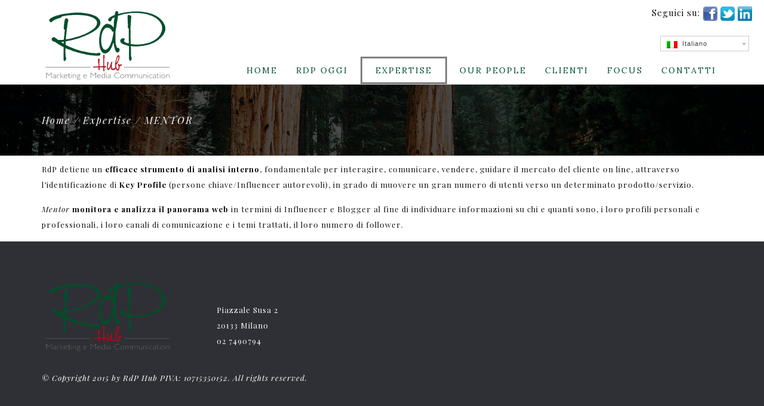

--- FILE ---
content_type: text/html; charset=UTF-8
request_url: http://www.rdp.it/expertise/mentor/
body_size: 5206
content:
<!DOCTYPE html>
<html lang="it-IT">
    <head>
        <meta charset="UTF-8" />
        <title>MENTOR | RdP Marketing e Media Communication</title>

<link rel="stylesheet" href="http://www.rdp.it/wp-content/plugins/sitepress-multilingual-cms/res/css/language-selector.css?v=3.2.2" type="text/css" media="all" />
        <meta name="description" content="" />
        <meta name="author" content="author name" />
                <!-- ======================================================================
                                    Mobile Specific Meta
        ======================================================================= -->
        <meta name="viewport" content="width=device-width, initial-scale=1, maximum-scale=1" />
        <!-- ======================================================================
                                    Style CSS + Google Fonts
        ======================================================================= -->
   		<link rel="alternate" type="application/rss+xml" title="RdP Marketing e Media Communication &raquo; Feed" href="http://www.rdp.it/feed/" />
<link rel="alternate" type="application/rss+xml" title="RdP Marketing e Media Communication &raquo; Feed dei commenti" href="http://www.rdp.it/comments/feed/" />
<link rel="alternate" type="application/rss+xml" title="RdP Marketing e Media Communication &raquo; MENTOR Feed dei commenti" href="http://www.rdp.it/expertise/mentor/feed/" />
<link rel='stylesheet' id='sh_google_custom_font-css'  href='http://fonts.googleapis.com/css?family=Lora%3A400%2C300%2C600%2C700%2C800&#038;ver=4.1' type='text/css' media='all' />
<link rel='stylesheet' id='wallpapper-swipebox-css'  href='http://www.rdp.it/wp-content/themes/wallpaper/css/swipebox.css?ver=4.1' type='text/css' media='all' />
<link rel='stylesheet' id='wallpapper-bootstrap-css'  href='http://www.rdp.it/wp-content/themes/wallpaper/css/bootstrap.css?ver=4.1' type='text/css' media='all' />
<link rel='stylesheet' id='wallpapper-animate-css'  href='http://www.rdp.it/wp-content/themes/wallpaper/css/animate.css?ver=4.1' type='text/css' media='all' />
<link rel='stylesheet' id='main_style-css'  href='http://www.rdp.it/wp-content/themes/wallpaper/style.css?ver=4.1' type='text/css' media='all' />
<link rel='stylesheet' id='font-icon-moon-css'  href='http://www.rdp.it/wp-content/themes/wallpaper/css/font-icon-moon.css?ver=4.1' type='text/css' media='all' />
<link rel='stylesheet' id='font-awesome-css'  href='http://www.rdp.it/wp-content/themes/wallpaper/css/font-awesome.css?ver=4.1' type='text/css' media='all' />
<link rel='stylesheet' id='js_composer_custom_css-css'  href='http://www.rdp.it/wp-content/uploads/js_composer/custom.css?ver=4.3.3' type='text/css' media='screen' />
<script type='text/javascript' src='http://www.rdp.it/wp-includes/js/jquery/jquery.js?ver=1.11.1'></script>
<script type='text/javascript' src='http://www.rdp.it/wp-includes/js/jquery/jquery-migrate.min.js?ver=1.2.1'></script>
<link rel="EditURI" type="application/rsd+xml" title="RSD" href="http://www.rdp.it/xmlrpc.php?rsd" />
<link rel="wlwmanifest" type="application/wlwmanifest+xml" href="http://www.rdp.it/wp-includes/wlwmanifest.xml" /> 
<meta name="generator" content="WordPress 4.1" />
<link rel='canonical' href='http://www.rdp.it/expertise/mentor/' />
<link rel='shortlink' href='http://www.rdp.it/?p=3080' />

<!--Plugin Global Hide Admin Tool Bar 1.6.1 Build 2014-05-31 Active - Tag 74be16979710d4c4e7c6647856088456-->

<!-- This website is patched against a big problem not solved from WordPress 3.3+ to date -->

<meta name="generator" content="WPML ver:3.2.2 stt:1,27;" />
<link rel="alternate" hreflang="it-IT" href="http://www.rdp.it/expertise/mentor/" />
<link rel="alternate" hreflang="en-US" href="http://www.rdp.it/en/expertise/mentor/" />

<style type="text/css">#lang_sel a, #lang_sel a.lang_sel_sel{color:#444444;}#lang_sel a:hover, #lang_sel a.lang_sel_sel:hover{color:#000000;}#lang_sel a.lang_sel_sel, #lang_sel a.lang_sel_sel:visited{background-color:#ffffff;}#lang_sel a.lang_sel_sel:hover{background-color:#eeeeee;}#lang_sel li ul a, #lang_sel li ul a:visited{color:#444444;}#lang_sel li ul a:hover{color:#000000;}#lang_sel li ul a, #lang_sel li ul a:link, #lang_sel li ul a:visited{background-color:#ffffff;}#lang_sel li ul a:hover{background-color:#eeeeee;}#lang_sel a, #lang_sel a:visited{border-color:#cdcdcd;} #lang_sel ul ul{border-top:1px solid #cdcdcd;}</style>
<script type="text/javascript"> if( ajaxurl === undefined ) var ajaxurl = "http://www.rdp.it/wp-admin/admin-ajax.php";</script><script type="text/javascript"> if( themeurl === undefined ) var themeurl = "http://www.rdp.it/wp-content/themes/wallpaper";</script>        	
		<style type="text/css">
				header{
    position: fixed;
    top: 0px;
    background:black;
    left: 0;
    border-bottom: 1px solid rgba(0,0,0,0.2);
    background: rgba(255,255,255,1);
    padding: 10px 0;
    right: 0;
}

nav.menu ul li a {
    color: #005332 !important;
}

nav.menu ul li a:hover {
    color: #A6162F !important;
}

.wpb_accordion_header a {
    color: #A6162F !important;
    border-color: #005332 !important;
}


			</style>
       
		
<style title="sh_color_scheme">/* ----- COLOR CHANGE ----- */
 .d-text-c-a.active,
.d-text-c-h:hover,
.twitter li a,
.widget.widget-blog-posts ul li:before,
.menu li.active>a,
ul li.active>.d-text-c-h,
.works .project:hover .project-cover i,
.testimonials-section .testimonial .testimonial-content p span,
.d-text-c, .portfolio-v1 h6 a, .portfolio-v1 h6, .info-box a, .widget.widget_recent_entries ul li:before, p.categoris-list a,
.project-details .project-ul a, .blog-entry-v2 .d-text-c a, .blog-entry-single .d-text-c a, .blog-entry-single .entry-footer h6 a,
.blog-entry-single .entry-footer .post-tags a, .logged-in-as a, .widget.widget_recent_comments ul li a, .widget.widget_archive ul li a,
 .widget.widget_meta ul li a, .shop-item-describe a{
	color: #005332 !important;
} 
.works .project:hover .project-details,
.services-mark-2 .one-service:hover .button-1,
.services-mark-2 .one-service:hover i,
.d-bg-c-a.active,
.d-bg-c-h:hover,
.d-bg-c-h.active,
.mini-slider .slider-dots li.active,
.d-bg-c {
	background: #005332 !important;
}
.widget .nav-tabs li.active a {
	border-top: 4px solid #005332 !important;
}
.team-section .team-member:hover .team-member-details .social,
.d-border-c-a.active,
.d-border-c.active,
.d-border-c-h:hover,
.d-border-c-f:focus,
.d-border-c-h.active,
.d-border-c {
	border-color: #005332 !important;
}
.tab-widget .nav-tabs li.active a,
.counting li.active span,
.slider-dots li.active span,
.widget .nav-tabs li.active a {
	border-top: 4px solid #005332 !important;
}
.services-mark-1 .one-service:hover i,
.services-mark-2 .one-service:hover i {
	background: #005332 !important;
	box-shadow: 0 0 0 3px #005332 !important;
}

.our-services .one-service:hover i,
.s-text-c.active,
.s-text-c-h.active,
.s-text-c-h:hover,
.s-text-c {
	color: #005332 !important;
}
.s-bg-c.active,
.s-bg-c-h:hover,
.s-bg-c-h.active,
.s-bg-c {
	background: #005332 !important;
}
.s-border-c.active,
.s-border-c-h:hover,
.s-border-c-h.active,
.s-border-c {
	border-color: #005332 !important;
}</style><meta name="generator" content="Powered by Visual Composer - drag and drop page builder for WordPress."/>
    </head>
            <body class="page page-id-3080 page-child parent-pageid-1780 page-template-default single-page wpb-js-composer js-comp-ver-4.3.3 vc_responsive">
    	
		<div class="load-complete">
            <div class="load-position">
                <div class="logo wow flip">RdP</div>
                <h6>Please wait, loading...</h6>
                <div class="loading">
                    <div class="loading-line"></div>
                    <div class="loading-break loading-dot-1"></div>
                    <div class="loading-break loading-dot-2"></div>
                    <div class="loading-break loading-dot-3"></div>
                </div>
            </div>
        </div>
        <div class="box-wide">
            <!-- === START HEADER === -->
       
            <header class="header sticky-bar is-sticky" style="padding:0" >
                <div class="container">
                    <div class="row">
                        <div class="col-md-3 col-xs-9" style="margin-top: 0">
                            <div class="logo">
								<a href="http://www.rdp.it" title="RdP Marketing e Media Communication"><img src="http://www.rdp.it/wp-content/uploads/2015/02/logo.png" alt="logo" style=" width:220px; height:140px;" /></a>                            </div>
                        </div>
                        <div class="col-md-9 col-xs-3 logotop">
                            <nav class="menu">
                                <div class="responsive-menu d-text-c-h"><i class="fa fa-bars"></i></div>
				<ul id="menu-main-menu" class="menus"><li id="menu-item-1768" class="menu-item menu-item-type-post_type menu-item-object-page menu-item-1768"><a href="http://www.rdp.it/">Home</a></li>
<li id="menu-item-533" class="menu-item menu-item-type-post_type menu-item-object-page menu-item-533"><a href="http://www.rdp.it/rdpoggi/">RdP Oggi</a></li>
<li id="menu-item-1785" class="menu-item menu-item-type-post_type menu-item-object-page current-page-ancestor current-menu-ancestor current-menu-parent current-page-parent current_page_parent current_page_ancestor menu-item-has-children menu-item-1785"><a href="http://www.rdp.it/expertise/">Expertise</a>
<ul class="sub-menu">
	<li id="menu-item-1824" class="menu-item menu-item-type-post_type menu-item-object-page menu-item-1824"><a href="http://www.rdp.it/expertise/marketing-communication/">MARKETING COMMUNICATION &#038; SPECIAL EVENTS</a></li>
	<li id="menu-item-1827" class="menu-item menu-item-type-post_type menu-item-object-page menu-item-1827"><a href="http://www.rdp.it/expertise/media-relation/">MEDIA RELATION</a></li>
	<li id="menu-item-1825" class="menu-item menu-item-type-post_type menu-item-object-page menu-item-1825"><a href="http://www.rdp.it/expertise/digital-pr-and-social-media/">DIGITAL PR AND SOCIAL MEDIA</a></li>
	<li id="menu-item-3116" class="menu-item menu-item-type-post_type menu-item-object-page current-menu-item page_item page-item-3080 current_page_item menu-item-3116"><a href="http://www.rdp.it/expertise/mentor/">MENTOR</a></li>
	<li id="menu-item-3115" class="menu-item menu-item-type-post_type menu-item-object-page menu-item-3115"><a href="http://www.rdp.it/expertise/small-smart-business/">SMALL &#038; SMART BUSINESS</a></li>
	<li id="menu-item-3114" class="menu-item menu-item-type-post_type menu-item-object-page menu-item-3114"><a href="http://www.rdp.it/expertise/start-up-building/">START-UP BUILDING</a></li>
	<li id="menu-item-1823" class="menu-item menu-item-type-post_type menu-item-object-page menu-item-1823"><a href="http://www.rdp.it/expertise/crisis-management/">CRISIS MANAGEMENT</a></li>
	<li id="menu-item-1826" class="menu-item menu-item-type-post_type menu-item-object-page menu-item-1826"><a href="http://www.rdp.it/expertise/media-training/">MEDIA TRAINING</a></li>
	<li id="menu-item-1828" class="menu-item menu-item-type-post_type menu-item-object-page menu-item-1828"><a href="http://www.rdp.it/expertise/adv-planning/">ADV PLANNING</a></li>
</ul>
</li>
<li id="menu-item-532" class="menu-item menu-item-type-post_type menu-item-object-page menu-item-532"><a href="http://www.rdp.it/ilteam/">Our People</a></li>
<li id="menu-item-1657" class="menu-item menu-item-type-post_type menu-item-object-page menu-item-1657"><a href="http://www.rdp.it/clienti/">CLIENTI</a></li>
<li id="menu-item-2221" class="menu-item menu-item-type-post_type menu-item-object-page menu-item-2221"><a href="http://www.rdp.it/focus/">Focus</a></li>
<li id="menu-item-1769" class="menu-item menu-item-type-post_type menu-item-object-page menu-item-1769"><a href="http://www.rdp.it/contatti/">Contatti</a></li>
</ul>                             
                            </nav>
                        </div>
			<div style="position: absolute;top: 10px;right: 20px;">
			     Seguici su: <a target="_blank" href="https://www.facebook.com/rdphub/"><img style="width:24px;height:24px" src="http://www.rdp.it/wp-content/uploads/2016/06/facebook.jpg"></a> <a target="_blank" href="https://twitter.com/rdphub"><img  style="width:24px;height:24px" src="http://www.rdp.it/wp-content/uploads/twitter.png"></a> <a target="_blank" href="https://www.linkedin.com/company/rdp-hub"><img style="width:24px;height:24px" src="http://www.rdp.it/wp-content/uploads/linkedin.jpg"></a> 
                        </div>
			<div style="position: absolute;top: 60px;right: 25px;">
                            <div id="lang_sel"   ><ul><li><a href="#" class="lang_sel_sel icl-it"><img  class="iclflag" src="http://www.rdp.it/wp-content/plugins/sitepress-multilingual-cms/res/flags/it.png" alt="it"  title="Italiano" />                                
								&nbsp;<span class="icl_lang_sel_current icl_lang_sel_native">Italiano</span></a> <ul><li class="icl-en"><a href="http://www.rdp.it/en/expertise/mentor/" ><img  class="iclflag" src="http://www.rdp.it/wp-content/plugins/sitepress-multilingual-cms/res/flags/en.png" alt="en" title="Inglese" />&nbsp;<span class="icl_lang_sel_native">English</span> <span class="icl_lang_sel_translated"><span class="icl_lang_sel_bracket">(</span>Inglese<span class="icl_lang_sel_bracket">)</span></span></a></li></ul></li></ul></div>                        </div>					

                    </div>
                </div>
            </header>
            <!-- === END HEADER === -->

            <!-- === START CONTENT === -->
            <div class="content">
					<!-- === START PATH === -->
    <div class="path-section" >
        <div class="bg-cover">
            <div class="container">
            	<h3><a class="d-text-c-h" href="http://www.rdp.it">Home / </a><a class="d-text-c-h" href="http://www.rdp.it/expertise/">Expertise / </a><a class="d-text-c-h" href="javascript:void(0)">MENTOR</a></h3>            </div>
        </div>
    </div>

<div class="blog-section">
    <div class="container">
        <div class="row">
        	            <div class="col-md-12">
            	                	<p>RdP detiene un <strong>efficace strumento di analisi interno</strong>, fondamentale per interagire, comunicare, vendere, guidare il mercato del cliente on line, attraverso l’identificazione di <strong>Key Profile </strong>(persone chiave/Influencer autorevoli), in grado di muovere un gran numero di utenti verso un determinato prodotto/servizio.</p>
<p><em>Mentor </em><strong>monitora e analizza il panorama web </strong>in termini di Influencer e Blogger al fine di individuare informazioni su chi e quanti sono, i loro profili personali e professionali, i loro canali di comunicazione e i temi trattati, il loro numero di follower.</p>
                                
            </div>
                    </div>
    </div>
</div>

	</div>
        <footer class="footer">
        <div class="container">
            <div class="row">
            	<div id="text-3" class="widget col-md-3 col-xs-6 widget_text">			<div class="textwidget"><a href="http://www.rdp.it" title="RdP"><img src="http://www.rdp.it/wp-content/uploads/2015/02/logo.png" alt="logo" style=" width:220px; height:140px;"></a></div>
		</div><div id="aboutus-2" class="widget col-md-3 col-xs-6 widget_aboutus">        
        <div class="widget wow bounceInLeft">
        	            <p>  </br></br>Piazzale Susa 2</br>
20133 Milano</br>
02 7490794</p>
        </div>		  
		  
		</div><div id="text-4" class="widget col-md-3 col-xs-6 widget_text">			<div class="textwidget"></div>
		</div><div id="text-5" class="widget col-md-3 col-xs-6 widget_text">			<div class="textwidget"></div>
		</div>                                    <div class="col-md-12">
                        <p class="copywrite"></br>© Copyright 2015 by RdP Hub PIVA: 10715350152. All rights reserved. </p>
                    </div>
                            </div>
        </div>
    </footer>
    
</div>

<!--Plugin Global Hide Admin Tool Bar 1.6.1 Build 2014-05-31 Active - Tag 74be16979710d4c4e7c6647856088456-->

<!-- This website is patched against a big problem not solved from WordPress 3.3+ to date -->

<!--[if lt IE 9]>
          <script src="https://oss.maxcdn.com/libs/html5shiv/3.7.0/html5shiv.js"></script>
          <script src="https://oss.maxcdn.com/libs/respond.js/1.3.0/respond.min.js"></script>
        <![endif]--><script type='text/javascript' src='http://www.rdp.it/wp-content/themes/wallpaper/js/jquery-ui.min.js?ver=4.1'></script>
<script type='text/javascript' src='http://www.rdp.it/wp-content/themes/wallpaper/js/modernizr.custom.63321.js?ver=4.1'></script>
<script type='text/javascript' src='http://www.rdp.it/wp-content/plugins/js_composer/assets/lib/jquery-waypoints/waypoints.min.js?ver=4.3.3'></script>
<script type='text/javascript' src='http://www.rdp.it/wp-content/themes/wallpaper/js/bootstrap.js?ver=4.1'></script>
<script type='text/javascript' src='http://www.rdp.it/wp-content/themes/wallpaper/js/placeholder.js?ver=4.1'></script>
<script type='text/javascript' src='http://www.rdp.it/wp-content/themes/wallpaper/js/imagesloaded.pkgd.min.js?ver=4.1'></script>
<script type='text/javascript' src='http://www.rdp.it/wp-content/themes/wallpaper/js/masonry.pkgd.js?ver=4.1'></script>
<script type='text/javascript' src='http://www.rdp.it/wp-content/themes/wallpaper/js/jquery.swipebox.min.js?ver=4.1'></script>
<script type='text/javascript' src='http://www.rdp.it/wp-content/themes/wallpaper/js/wow.js?ver=4.1'></script>
<script type='text/javascript' src='http://www.rdp.it/wp-content/themes/wallpaper/js/knob.js?ver=4.1'></script>
<script type='text/javascript' src='http://www.rdp.it/wp-content/themes/wallpaper/js/jquery.counterup.js?ver=4.1'></script>
<script type='text/javascript' src='http://www.rdp.it/wp-content/themes/wallpaper/js/options.js?ver=4.1'></script>
<script type='text/javascript' src='http://www.rdp.it/wp-content/themes/wallpaper/js/plugins.js?ver=4.1'></script>
<script type='text/javascript' src='http://www.rdp.it/wp-content/themes/wallpaper/js/custom_tweets.js?ver=4.1'></script>
<script type='text/javascript' src='http://www.rdp.it/wp-content/themes/wallpaper/js/custom-script.js?ver=4.1'></script>
<script type='text/javascript'>
/* <![CDATA[ */
var icl_vars = {"current_language":"it","icl_home":"http:\/\/www.rdp.it\/"};
/* ]]> */
</script>
<script type='text/javascript' src='http://www.rdp.it/wp-content/plugins/sitepress-multilingual-cms/res/js/sitepress.js?ver=4.1'></script>
</body>
</html>

--- FILE ---
content_type: text/css
request_url: http://www.rdp.it/wp-content/themes/wallpaper/style.css?ver=4.1
body_size: 27659
content:
/*
Theme Name: Wallpaper
Theme URI: http://wow-themes.com/demo/wp/wallpapers/
Author: WOW Themes
Author URI: http://wow-themes.com/
Description: The 2014 theme for WordPress is a fully responsive theme that looks great on any device. Features include a front page template with its own widgets, styling for post formats on single views, and an optional no-sidebar page template. Make it yours with a custom menu and advanced Theme Options.
Version: 1.1
License: GNU General Public License v2 or later
License URI: http://www.gnu.org/licenses/gpl-2.0.html
Tags: light, gray, white, one-column, two-columns, left-sidebar, fluid-layout, fixed-layout, custom-menu, editor-style, featured-images, full-width-template, sticky-post, theme-options, translation-ready, shopping, wallpaper
Text Domain: wp_wallpaper
*/

/* ==========================================================================
   Main Screen CSS (Wisdom HTML)
   ========================================================================== */

/* Table of contents
   ========================================================================== */

/**
  * == Core CSS ==
  *
  * Base ................ Global classes, wp defaults
  * Colors .............. Define defaul colors
  * Typography .......... (H1-6), code, span, etc
  * Form ................ Form builder, search, submition, etc.
  * Tables .............. Simple and Fancy tables like pricing tables
  * Buttons ............. All kind of buttons, social links
  * Animations .......... Define animations (keyframes)
  *
  * == Components ==
  *
  * Header .............. Base header elements: logo, menu
  * Footer .............. Big and Small area in footer
  * Boxes ............... All models of boxes
  * Sidebar ............. All widgets
  * Icons ............... Define the icons used in the project
  * UI .................. Elements used as shortcode & custom posts
  * JS plugins .......... Css helper for javascripts plugins
  * Responsivness ....... Css for site responsivness

*/

/* Base
   ========================================================================== */

@charset "UTF-8";
@import url("http://fonts.googleapis.com/css?family=Playfair+Display:400,700,400italic,700italic|Oswald:400,300,700");
@import url("http://fonts.googleapis.com/css?family=Lora:400,300,700");
 * {
    margin: 0;
    padding: 0;
    border: 0;
    font-size: 100%;
    vertical-align: top;
}
body {
    font-size: 15px;
    background: #fff;
    color: #121212;
    line-height: 1.5em;
    font-family: 'Playfair Display', serif;
    letter-spacing: 1px;
}
p {
    font-size: 13px;
    line-height: 2em;
    margin: 0 0 15px 0;
}
a {
    color: #63a69f;
    outline: none;
}
a:focus {
    text-decoration: none;
    outline: none;
}
a:hover {
    text-decoration: none;
    outline: none;
}
ul, ol {
    line-height: 0;
    font-size: 0;
}
ul li, ol li {
    font-size: 14px;
    line-height: 1.5em;
}
.italic {
    font-style: italic;
}
.clear {
    clear: both;
}
.bold {
    font-weight: 700;
}
input, textarea {
    font-family: 'Playfair Display', serif;
    outline: none !important;
}
input:focus, textarea:focus {
    border: 1px solid #c2d848;
}
iframe, img {
    max-width: 100%;
	height:auto;
}
.align-center {
    text-align: center;
}
.align-right {
    text-align: right;
}
.align-left {
    text-align: left;
}
.caps {
    text-transform: uppercase;
}
.no-padding {
    padding: 0 !important;
}
.padding-top {
    padding-top: 80px !important;
}
.no-top-padding {
    padding-top: 0 !important;
}
.no-margin {
    margin: 0 !important;
}
.portfolio-modify {
   
    padding-bottom: 0 !important;
}
/* =========================== START TYPOGRAPHY ===================== */

h1, h2, h3, h4, h5, h6 {
    font-family: 'Lora', sans-serif;
    line-height: 1.5em;
    padding: 0;
    color: #121212;
    margin: 0 0 10px 0;
}
h1 {
    font-size: 40px;
    line-height: 1em;
}
h2 {
    font-size: 34px;
    line-height: 1.1em;
}
h3 {
    font-size: 29px;
    line-height: 1.2em;
}
h4 {
    font-size: 25px;
    line-height: 1.3em;
}
h5 {
    font-size: 21px;
    line-height: 1.4em;
}
h6 {
    font-size: 18px;
    line-height: 1.5em;
}
/* =========================== END TYPOGRAPHY ===================== */

/* =========================== START ANIMATIONS ===================== */

.slider-dots li, .shop-section .shop-items .shop-item:hover .item-hover h5, .shop-section .shop-items .shop-item .item-hover h5, .services-mark-2 .one-service, .shop-section .shop-items .shop-item:hover .item-hover .item-hover-bg, .shop-section .shop-items .shop-item .item-hover .item-hover-bg, .services-mark-2 .one-service:hover, .our-team-v1 .team-member .team-member-hover h2, .our-team-v1 .team-member .team-member-hover h6, .our-team-v1 .team-member .team-member-hover .socials li a, .our-team-v1 .team-member:hover .team-member-hover h2, .our-team-v1 .team-member:hover .team-member-hover h6, .our-team-v1 .team-member:hover .team-member-hover .socials li a, .our-team-v1 .team-member:hover .team-member-hover .team-bg, .our-team-v1 .team-member .team-member-hover .team-bg, .projects-posts-section .project-post:hover .project-post-bg-text, .projects-posts-section .project-post .project-post-bg-text, .projects-posts-section .project-post:hover .project-post-bg-text-hidden, .projects-posts-section .project-post .project-post-bg-text-hidden, .projects-posts-section .project-post .project-post-hover .project-post-bg, .projects-posts-section .project-post:hover .project-post-hover .project-post-bg, .portfolio-v2 .portfolio-item .portfolio-item-cover .portfolio-item-hover .portfolio-aligment, .portfolio-v2 .portfolio-item:hover .portfolio-item-cover .portfolio-item-hover .portfolio-aligment, .portfolio-v2 .portfolio-item:hover .portfolio-item-cover .portfolio-item-hover .portfolio-item-bg, .portfolio-v2 .portfolio-item .portfolio-item-cover .portfolio-item-hover .portfolio-item-bg, .portfolio-v1 .portfolio-item .portfolio-item-cover .portfolio-item-hover:hover .portfolio-item-bg, .portfolio-v1 .portfolio-item .portfolio-item-cover .portfolio-item-hover .portfolio-item-bg, .portfolio-v1 .portfolio-item:hover .portfolio-item-cover .portfolio-item-hover, .portfolio-v1 .portfolio-item .portfolio-item-cover .portfolio-item-hover, .blog-entry .entry-hover .hover-cover, .blog-entry:hover .entry-hover .hover-cover, .blog-entry .hover-info, .blog-entry .entry-date, i, input, textarea, body, button, a {
    -webkit-transition: ease-in-out 0.3s;
    -moz-transition: ease-in-out 0.3s;
    -o-transition: ease-in-out 0.3s;
    transition: ease-in-out 0.3s;
}
/* =========================== END ANIMATIONS ===================== */

/* =========================== START HEADER SECTION ===================== */

.header {
    z-index: 100;
    padding: 32px 0 35px;
    position: relative;
}
.home-page .sticky-wrapper {
    position: absolute;
}
.home-page .sticky-wrapper,
.home-page .header {
    position: absolute;
    left: 0;
    right: 0;
}
.home-page  nav.menu > ul > li.current-item > a, .home-page .nav.menu > ul > li.current-menu-item > a, .home-page nav.menu > ul > li.current-menu-parent > a {
    border: 3px solid #fff;
}
.home-page nav.menu ul li a {
    color: #fff;
}
.home-page .header .logo a {
    color: #fff;
}
.home-page .is-sticky .header .logo a,
.header .logo a {
    color: #4c4c4c;
} 
.logo {
    font-family: 'Playfair Display', serif;
    display: inline-block;
    font-style: italic;
    margin: 0;
    padding: 0;
    font-size: 33px;
    font-weight: 700;
    line-height: 1.2em;
    text-transform: none;
}
.logo a {
    display: block;
    color: #fff;
}
.header-transform {
    position: fixed;
    width: 100%;
    top: 0;
    background: rgba(0, 0, 0, 0.6);
    z-index: 333;
    left: 0;
    right: 0;
    margin: 0;
}
.is-sticky .sticky-bar {
    left: 0;
    border-bottom: 1px solid rgba(0,0,0,0.2);
    background: rgba(255,255,255,0.9);
    padding: 10px 0;
    right: 0;
}
/* =========================== END HEADER SECTION ===================== */

/* =========================== START MENU SECTION ===================== */

.responsive-menu {
    color: #000;
    text-transform: uppercase;
    font-size: 26px;
    cursor: pointer;
    font-weight: 700;
    display: none;
    vertical-align: top;
    margin: 0;
    padding-top: 5px;
    position: absolute;
    right: 0;
}
.responsive-menu {
    display: none;
}
nav.menu {
    position: relative;
}
nav.menu>ul {
    display: block;
    position: relative;
    z-index: 100;
    padding: 0;
    text-align: right;
    margin: 0;
}
nav.menu ul li {
    display: inline-block;
    *zoom: 1;
    margin-left: 10px;
    *display: inline;
    position: relative;
}
nav.menu ul li:first-child {
    margin-left: 0;
}
.home-page .is-sticky nav.menu > ul li.current-item>a, .sigle-page nav.menu > ul li.current-menu-item > a, .home-page .is-sticky nav.menu > ul > li.current_page_parent > a{
    border: 3px solid #808080;
    padding: 13px 22px;
}
.home-page .is-sticky nav.menu ul li a{
	color:#808080;
}
nav.menu ul li a {
    text-transform: none;
    font-size: 14px;
    display: block;
    color: #808080;
    font-family: 'Lora', sans-serif;
    padding: 16px 10px;
    letter-spacing: 2px;
    line-height: 1em;
    text-transform: uppercase;
}
.sidebar ul li ul{ padding-left:20px;}
nav.menu ul li a:hover {
    color: #000;
}
.home-page .is-sticky nav.menu > ul > li.current-item > a, .home-page .is-sticky nav.menu > ul > li.current-menu-item > a, .home-page .is-sticky nav.menu > ul > li.current-menu-parent > a{
	padding: 13px 22px;
    border: 3px solid #808080;
}
.single-page nav.menu ul > li.current-item > a, .sigle-page nav.menu > ul > li.current-menu-item > a, .single-page nav.menu > ul > li.current_page_parent > a{
    padding: 13px 22px;
    border: 3px solid #808080;
}
nav.menu ul li:hover ul li {
    margin-top: 0;
}
nav.menu ul li ul li ul,
nav.menu ul li ul li ul li ul,
nav.menu ul li ul {
    position: absolute;
    margin: 0;
    padding: 0;
    min-width: 180px;
    display: none;
    background: rgba(0, 0, 0, 0.6);
}
nav.menu ul li ul li ul,
nav.menu ul li ul li ul li ul {
    top: 0;
}
nav.menu ul li ul li ul li:hover>ul,
nav.menu ul li ul li:hover>ul,
nav.menu ul li:hover>ul {
    display: block;
}
nav.menu ul li ul li {
    display: block;
    margin: 0;
    padding: 0;
    text-align: left;
}
nav.menu ul li ul li:first-child {
    padding-top: 10px;
}
nav.menu ul li ul li:last-child {
    padding-bottom: 10px;
}
nav.menu ul li ul li a {
    padding: 10px 20px;
    font-size: 12px;
    color: #fff !important;
    line-height: 1.5em;
    text-transform: none !important;
}
nav.menu ul li:hover ul li ul {
    position: absolute;
    left: 0;
    margin-left: 100%;
    overflow: hidden;
    width: 100%;
}
/* =========================== END MENU SECTION ===================== */

/* =========================== START SIDEBAR SECTION ===================== */

.sidebar {
    padding-bottom: 80px;
}
.sidebar .widget {
    margin-bottom: 40px;
}
.sidebar .widget ul li {
    list-style: none;
}
.sidebar .widget .mini-shop-item {
    position: relative;
    padding-left: 100px;
    min-height: 70px;
    margin-bottom: 20px;
}
.sidebar .widget .mini-shop-item .shop-item-image {
    display: block;
    position: absolute;
    left: 0;
    top: 0;
}
.sidebar .widget .mini-shop-item h4 {
    font-family: 'Lora', sans-serif;
    text-transform: uppercase;
    letter-spacing: 2px;
    font-size: 14px;
    font-weight: 400;
    padding: 0;
    margin: 0 0 10px 0;
}
.sidebar .widget .mini-shop-item h4 a {
    color: #333;
}
.sidebar .widget .mini-shop-item h6 {
    font-family: 'Playfair Display', serif;
    font-style: italic;
    font-size: 14px;
    font-weight: 400;
    color: #333;
    margin: 0;
}
.sidebar .widget .mini-shop-item .shop-item-image img {
    width: 70px;
    height: 70px;
}
.widget.widget-blog-posts ul, .widget.widget_recent_entries ul {
    margin: 0 0 10px 0;
}
.widget.widget-blog-posts ul li, .widget.widget_recent_entries ul li {
    margin: 0 0 10px 0;
    padding: 0 0 0 15px;
    list-style: none;
    color: #fff;
    font-size: 13px;
    position: relative;
}
.widget.widget-blog-posts ul li:before, .widget.widget_recent_entries ul li:before {
    font-family: 'icomoon';
    speak: none;
    font-style: normal;
    font-weight: normal;
    font-variant: normal;
    text-transform: none;
    line-height: 1em;
    position: absolute;
    margin-top: 7px;
    top: 0;
    left: 0;
    font-size: 7px;
    content: "\e70c";
    /* Better Font Rendering =========== */
    -webkit-font-smoothing: antialiased;
    -moz-osx-font-smoothing: grayscale;
}
.widget.widget-blog-posts ul li a, .widget.widget_recent_entries ul li a {
    color: #fff;
	display:block;
}
.widget .widget-socials p {
    margin-bottom: 30px;
}
.widget.widget_tag_cloud a {
    display: inline-block;
    margin-bottom: 5px;
    margin-right: 1px;
    color: #fff;
    background: #808080;
    padding: 4px 8px;
    font-size: 13px;
}
.widget .widget-title {
    text-transform: uppercase;
    font-weight: 400;
    font-size: 16px;
    margin-bottom: 20px;
    letter-spacing: 3px;
}
.sidebar .widget ul li {
    margin-bottom: 8px;
}
.sidebar .widget_categories ul li {
    font-weight: 700;
    font-size: 13px;
    text-transform: uppercase;
}
.sidebar .widget_categories ul li a {
    color: #121212;
}
.sidebar .widget-search-form {
    position: relative;
}
.sidebar .widget-search-form .search-line {
    border: 1px solid #a3a3a3;
    padding: 15px;
    width: 100%;
}
.sidebar .widget-search-form i {
    position: absolute;
    width: 50px;
    right: 0;
    top: 0;
    height: 50px;
    z-index: 1;
    text-align: center;
    font-size: 22px;
    padding-top: 16px;
    color: #999;
}
.sidebar .widget-search-form .search-button {
    position: absolute;
    top: 0;
    right: 0;
    margin: 0;
    width: 50px;
    outline: none;
    height: 50px;
    border: 0;
    cursor: pointer;
    z-index: 2;
    background: none;
}
.sidebar .widget .mini-post {
    margin-bottom: 20px;
}
.sidebar .widget .mini-post .mini-post-cover {
    margin-bottom: 15px;
}
.sidebar .widget .mini-post .mini-post-cover a {
    display: block;
}
.sidebar .widget .mini-post h4 {
    margin: 0 0 5px 0;
    text-transform: uppercase;
    color: #121212;
    font-size: 16px;
    font-weight: 700;
}
.sidebar .widget .mini-post h4 a {
    color: #121212;
}
.sidebar .widget .mini-post p {
    color: #a3a3a3;
    font-size: 13px;
}
.sidebar .widget .twitter_widget ul li {
    font-size: 13px;
    border-bottom: 1px dotted #999;
    padding-bottom: 8px;
    margin-bottom: 8px;
}
.sidebar .widget .twitter_widget ul li:last-child {
    border: 0;
}
.sidebar .widget .socials {
    margin: 0 -5px;
    text-align: left;
}
.sidebar .widget .socials li {
    display: inline-block;
    *zoom: 1;
    *display: inline;
    margin: 0 5px 5px;
}
.sidebar .widget .socials li a {
    display: block;
    color: #999;
    text-align: center;
    font-size: 24px;
    background: #ebebeb;
    border: 0;
    width: 40px;
    height: 40px;
    padding-top: 8px;
    border-radius: 0;
}
.sidebar .widget .socials li a:hover {
    color: #fff;
}
/* =========================== END SIDEBAR SECTION ===================== */

/* =========================== START COMMENTS SECTION ===================== */

.comments-area {
    margin-bottom: 30px;
    padding-top: 30px;
    border-top: 1px solid #e8e8e8;
}
.comments-area > h3 {
    margin-bottom: 20px;
    font-size: 16px;
    text-transform: uppercase;
    font-weight: 400;
    color: #4c4c4c;
}
.comments-area .comments-line {
    width: 100%;
    border: 1px solid #c7c7c7;
    padding: 15px;
    font-size: 14px;
    font-style: italic;
    outline: none;
    margin-bottom: 20px;
}
.comments-area .comments-area {
    width: 100%;
    border: 1px solid #c7c7c7;
    padding: 15px;
    font-size: 14px;
    outline: none;
    margin-bottom: 20px;
    font-style: italic;
    resize: none;
    height: 202px;
}
.comments-area p.form-submit {
    text-align: right;
	margin-top:10px !important;
}
.comments-area p.form-submit .button-1 {
    background: none;
    color: #666;
    border: 3px solid;
    text-transform: uppercase;
    font-family: 'Lora', sans-serif;
    padding: 8px 25px;
    display: inline-block;
    font-weight: 400;
    letter-spacing: 2px;
    font-size: 14px;
}
.comments-area p.form-submit .button-1:hover {
    color: #fff;
}
.comments-area .comment {
    margin-bottom: 20px;
    padding-left: 100px;
    padding-bottom: 20px;
    border-bottom: 1px solid #e8e8e8;
}
.comments-area .comment .comment-image {
    float: left;
    margin-left: -100px;
}
.comments-area .comment .comment-image img {
    border-radius: 150px;
    width: 80px;
    height: 80px;
    border: 3px solid #e8e8e8;
}
.comments-area .commentlist > li, .comments-area .commentlist ul.children > li {
    list-style: none;
}
.comments-area .commentlist ul.children {
    margin-left: 70px;
}
.comments-area .comment .comment-info {
    display: block;
    margin-bottom: 10px;
    font-size: 16px;
}
.comments-area .comment .comment-info span {
    /*float: right;*/
   /* font-size: 13px;*/
    color: #a3a2a2;
}
.comments-area .comment p {
    color: #333;
    font-size: 13px;
    line-height: 1.7em;
    font-weight: 400;
}
.comments-area .commentlist {
    margin-bottom: 60px;
}
/* =========================== END COMMENTS SECTION ===================== */

/* =========================== START SLIDER SECTION ===================== */

.home-page .slider-section {
    margin-bottom: 0px;
    z-index: 0;
}
.home-page .responsive-menu {
    color: #f1f1f1;
}
.home-page .slider-section ul {
    margin: 0;
}
.slider-section {
    margin-bottom: 40px;
}
.slider {
    overflow: hidden;
}
.slider .bg-cover {
    background: rgba(0, 0, 0, 0.3);
    z-index: 3;
    position: absolute;
    top: 0;
    left: 0;
    right: 0;
    bottom: 0;
}
.slider .slide-text {
    position: absolute;
    z-index: 13;
    max-width: 1140px;
    margin: 350px auto 0;
    left: 0;
    text-align: center;
    right: 0;
    top: 0;
}
.slider .slide-text h2, .slider .slide-text h1 {
    color: #fff;
    line-height: 1.2em;
    font-size: 60px;
    font-weight: 400;
    display: block;
    margin: 0 auto 30px;
    text-transform: uppercase;
}
.slider .slide-text h4 {
    font-size: 30px;
    color: #fdfafa;
    font-weight: 400;
    margin-bottom: 25px;
    font-style: italic;
    font-family: 'Playfair Display', serif;
}
.slider .slide-text h5 {
    font-size: 16px;
    color: #fff;
    font-weight: 400;
    text-transform: uppercase;
}
.slider .slide-text .site-title {
    margin: 0 auto 10px;
}
.slider {
    position: relative;
}
.slider .slider-arrows {
    width: 100%;
    z-index: 13;
    position: absolute;
    top: 50%;
}
.slider .slider-arrows li {
    display: inline-block;
    *zoom: 1;
    *display: inline;
    opacity: 0.5;
    position: absolute;
}
.slider:hover .slider-arrows li {
    opacity: 1;
}
.slider .slider-arrows li.slide-right {
    right: 0;
}
.slider .slider-arrows li.slide-right i {
    border-radius: 5px 0 0 5px;
}
.slider .slider-arrows li.slide-left {
    left: 0;
}
.slider .slider-arrows li.slide-left i {
    border-radius: 0 5px 5px 0;
}
.slider .slider-arrows li i {
    width: 50px;
    display: block;
    text-align: center;
    margin-top: -20px;
    cursor: pointer;
    padding-top: 16px;
    font-size: 20px;
    background: rgba(0, 0, 0, 0.4);
    color: #fff;
    height: 50px;
}
.slider ul.slider-dots {
    position: absolute;
    bottom: 0;
    right: 0;
    text-align: center;
    z-index: 4;
    margin: 0 20px 20px 0;
}
.slider .slider-dots li {
    display: block;
    *zoom: 1;
    *display: inline;
    width: 10px;
    background: none;
    height: 10px;
    cursor: pointer;
    border-radius: 30px;
    border: 2px solid #eee;
    margin: 5px 0;
}
/* =========================== END SLIDER SECTION ===================== */

/* =========================== START ACTIVITY SECTION ===================== */

.activity-section {
    padding: 90px 0;
}
.activity-section .site-title {
    margin-bottom: 70px;
}
.description-box {
    padding: 30px;
    background: url('images/description-image.jpg') no-repeat right top;
    background-size: cover;
}
.description-box .white-box {
    background: rgba(255, 255, 255, 0.8);
    padding: 45px;
    max-width: 400px;
}
.description-box h4 {
    font-size: 16px;
    font-weight: 700;
    margin: 0 0 15px 0;
    text-transform: uppercase;
}
.description-box .button-1 {
    color: #808080;
    padding: 10px 30px;
    font-size: 14px;
    border: 4px solid;
    margin: 0;
}
.description-box p {
    line-height: 1.5em;
    font-size: 15px;
    color: #353535;
    margin-bottom: 25px;
}
.description-box .button-1:hover {
    color: #fff;
}
/* =========================== END ACTIVITY SECTION ===================== */

/* =========================== START WORKS SECTION ===================== */

.single-page .our-works {
    padding-bottom: 100px;
}
.our-works {
    padding: 90px 0 30px;
}
.our-works .site-title {
    margin: 0 auto 80px;
}
.our-works-portfolio {
    position: relative;
}
.our-works-portfolio .row {
    margin: 0;
}
.our-works-portfolio .filter {
    text-align: left;
    padding: 0;
    margin: 0 0 30px 0;
}
.our-works-portfolio .filter li {
    list-style: none;
    margin: 0 10px 15px 0;
    padding: 0;
    display: inline-block;
    *zoom: 1;
    *display: inline;
}
.our-works-portfolio .filter li a {
    display: block;
    color: #808080;
    background: none;
    padding: 5px 15px;
    font-size: 13px;
    font-weight: 400;
    text-transform: uppercase;
    border: 2px solid;
}
.our-works-portfolio .filter li a.active, .our-works-portfolio .filter li a:hover {
    color: #fff;
}
.our-works-portfolio .our-works-item {
    position: relative;
    text-align: center;
    overflow: hidden;
}
.our-works-portfolio .our-works-item .works-item-cover {
    position: relative;
}
.our-works-portfolio .our-works-item .works-item-cover i {
    position: absolute;
    top: 50%;
    left: 0;
    right: 0;
    text-align: center;
    color: #333;
    font-size: 30px;
    z-index: 3;
    line-height: 1.5em;
    cursor: pointer;
    border-radius: 6px;
    margin: -25px auto 0;
}
.our-works-portfolio .our-works-item .works-item-cover i:hover {
    color: #121212;
}
.our-works-portfolio .our-works-item:hover .works-item-cover i {
    opacity: 1;
    filter: alpha(opacity=100);
}
.our-works-portfolio .our-works-item:hover .works-item-details h4 a, .our-works-portfolio .our-works-item:hover .works-item-details h4, .our-works-portfolio .our-works-item:hover .works-item-details p {
    color: #fff;
}
.our-works-portfolio .our-works-item .works-item-details {
    padding: 10px 15px;
    position: absolute;
    bottom: 0;
    left: 0;
    background: #232323;
    text-align: left;
    right: 0;
    margin-bottom: -100px;
    -webkit-transition: all 0.5s ease-in-out;
    -moz-transition: all 0.5s ease-in-out;
    -o-transition: all 0.5s ease-in-out;
    transition: all 0.5s ease-in-out;
}
.our-works-portfolio .our-works-item:hover .works-item-details {
    margin-bottom: 0;
}
.our-works-portfolio .our-works-item .works-item-details h4, .our-works-portfolio .our-works-item .works-item-details p {
    margin: 0;
    line-height: 1.5em;
}
.our-works-portfolio .our-works-item .works-item-details h4 {
    font-weight: 400;
    color: #fff;
    text-transform: uppercase;
    font-size: 14px;
}
.our-works-portfolio .our-works-item:hover .works-item-details h4 a:hover, .our-works-portfolio .our-works-item .works-item-details h4 a {
    color: #fff;
}
.our-works-portfolio .our-works-item .works-item-details p {
    color: #fff;
    font-size: 13px;
    font-weight: 300;
    font-style: italic;
    line-height: 1.6em;
}
.our-works-portfolio .our-works-item .works-item-details .p-a-r {
    font-size: 30px;
    position: absolute;
    right: 0;
    margin: 6px 3px 0 0;
}
.our-works-portfolio .our-works-item .works-item-details .p-a-r:hover {
    color: #fff !important;
}
/* =========================== END WORKS SECTION ===================== */

/* =========================== START CUSTOM SECTION ===================== */

.custom-section {
    position: relative;
    background: url('images/bg-custom.jpg') top center fixed no-repeat;
    background-size: cover;
    text-align: center;
}
.custom-section .bg-cover {
    padding: 50px 0 0px;
    background: rgba(0, 0, 0, 0.7);
}
.custom-section h1 {
    font-size: 30px;
    line-height: 1.3em;
    margin-bottom: 50px;
    text-align: center;
    font-weight: 700;
    font-style: italic;
}
.custom-section-v2 {
    overflow: hidden;
}
.custom-section-v3 {
    overflow: hidden;
    padding: 80px 0;
}
/* =========================== END CUSTOM SECTION ===================== */

/* =========================== START TESTIMONIALS ===================== */

.testimonials-section {
    position: relative;
    padding: 40px 0;
}
.testimonials-slider {
    text-align: center;
}
.testimonials-slider .icon-quote {
    text-align: center;
    font-size: 44px;
    padding: 10px;
    display: inline-block;
    margin: 0 auto 10px;
}
.testimonials-arrows {
    position: absolute;
    max-width: 1140px;
    margin: auto;
    left: 0;
    right: 0;
    z-index: 5;
}
.testimonials-arrows .slide-left {
    float: left;
    cursor: pointer;
    margin-top: 60px;
}
.testimonials-arrows .slide-right {
    float: right;
    margin-top: 60px;
    cursor: pointer;
}
.testimonial {
    list-style: none;
    position: absolute;
    left: 0;
    text-align: center;
    top: 0;
}
.testimonial:first-child {
    position: relative;
}
.testimonials-dots {
    text-align: center;
    margin: 20px auto 0;
    height: 20px;
    left: 0;
    right: 0;
    bottom: 0;
}
.testimonials-dots li {
    list-style: none;
    text-align: center;
    display: inline-block;
    margin: 0 5px;
    cursor: pointer;
}
.testimonials-dots li i {
    font-size: 12px;
    color: #e1e1e1;
}
.testimonials-arrows i {
    font-size: 29px;
    color: #d0d0d0;
}
.testimonials-section .testimonial {
    position: absolute;
    top: 0;
    left: 0;
}
.testimonials-section .testimonial .testimonial-cover {
    margin-bottom: 20px;
}
.testimonials-section .testimonial .testimonial-cover img {
    width: 140px;
    height: 140px;
    border-radius: 500px;
    border: 3px solid;
}
.testimonials-section .testimonial .testimonial-content p {
    color: #808080;
    font-weight: 300;
    font-size: 20px;
    text-align: center;
    max-width: 800px;
    margin: 0 auto 15px;
    line-height: 1.8em;
    font-style: italic;
}
.testimonials-section .testimonial .testimonial-content h3 {
    font-weight: 700;
    font-size: 16px;
    line-height: 1.5em;
    text-transform: uppercase;
    margin: 0;
    padding: 0;
    color: #808080;
}
.testimonials-section .testimonial .testimonial-content h3 span {
    text-transform: none;
}
/* =========================== END TESTIMONIALS ===================== */

/* =========================== START OUR CLIENTS ===================== */

.clients-section {
    background: url('images/bg-partners.jpg') no-repeat top center fixed;
    background-size: cover;
}
.clients-section .bg-cover {
    background: rgba(0, 0, 0, 0.7);
    padding: 60px 0;
}
.clients-section .our-clients-logo a {
    display: block;
    text-align: center;
    opacity: 0.8;
    filter: alpha(opacity=80);
}
.clients-section .our-clients-logo a:hover {
    opacity: 1;
    filter: alpha(opacity=100);
}
.clients-section .our-clients-logo a img {
    filter: url("data:image/svg+xml;utf8,<svg xmlns=\'http://www.w3.org/2000/svg\'><filter id=\'grayscale\'><feColorMatrix type=\'matrix\' values=\'0.3333 0.3333 0.3333 0 0 0.3333 0.3333 0.3333 0 0 0.3333 0.3333 0.3333 0 0 0 0 0 1 0\'/></filter></svg>#grayscale");
    filter: gray;
    -webkit-filter: grayscale(100%);
}
.clients-section .our-clients-logo a:hover img {
    filter: none;
    -webkit-filter: grayscale(0%);
}
/* =========================== START END CLIENTS ===================== */

/* === SHORTCODES === */

/* ------------------------- BUTTONS CSS */

.button {
    display: inline-block;
    padding: 5px;
    color: #fff;
    font-size: 14px;
    line-height: 1.5em;
    font-weight: 400;
    margin-bottom: 10px;
}
.button:hover {
    opacity: 0.8;
    color: #fff;
}
.button.button-type1 {
    border-radius: 5px;
}
.button.button-type2 {
    border-radius: 5px;
    color: rgba(0, 0, 0, 0.6);
    text-shadow: 1px 1px 0 rgba(255, 255, 255, 0.3);
    border: 1px solid rgba(0, 0, 0, 0.2);
    border-bottom: 2px solid rgba(0, 0, 0, 0.2);
    font-weight: 700;
    font-size: 14px;
}
.button.button-large {
    padding: 15px 50px;
}
.button.button-medium {
    padding: 10px 30px;
    font-size: 14px;
}
.button.button-small {
    padding: 8px 20px;
    font-size: 13px;
}
.button-m1 {
    background: #21c2f8;
}
.button-m2 {
    background: #0072a5;
}
.button-m3 {
    background: #ff391f;
}
.button-m4 {
    background: #2cc541;
}
.button-m5 {
    background: #2f383d;
}
.button-m6 {
    background: #76beea;
}
.button-m7 {
    background: #9aa7af;
}
/* ------------------------- ALERT BOX CSS */

.alert-box {
    padding: 10px 35px 10px 10px;
    border: 1px solid rgba(0, 0, 0, 0.2);
    border-radius: 0;
    font-size: 13px;
}
.alert-box button {
    border: 1px solid rgba(0, 0, 0, 0.8);
    width: 20px;
    height: 20px;
    font-size: 12px;
    text-align: center;
    text-transform: lowercase;
    color: rgba(0, 0, 0, 0.8);
    margin-right: -25px;
    border-radius: 30px;
    font-weight: 700;
    padding: 0 1px 0 0;
}
.alert-box p {
    margin: 0;
    font-size: 14px;
    font-weight: 400;
    line-height: 1.6em;
}
.alert-box.alert-normal {
    background: #eff5f7;
    border: 1px solid #dcdcdc;
}
.alert-box.alert-normal p {
    color: #959595;
}
.alert-box.alert-warning {
    background: #ffcdc7;
    border: 1px solid #fea094;
}
.alert-box.alert-warning p {
    color: #ff391f;
}
.alert-box.alert-information {
    background: #fff4bb;
    border: 1px solid #ffcc66;
}
.alert-box.alert-information p {
    color: #e99b00;
}
.alert-box.alert-succes {
    background: #c1faa8;
    border: 1px solid #9cff70;
}
.alert-box.alert-succes p {
    color: #6db74c;
}
.alert-box.alert-useful {
    background: #bceeff;
    border: 1px solid #8ae1ff;
}
.alert-box.alert-useful p {
    color: #21c2f8;
}
.alert-box.alert-custom {
    background: #decfdf;
    border: 1px solid #e2b5e5;
}
.alert-box.alert-custom p {
    color: #af75b3;
}
/* ------------------------- TABS CSS */

.tab-widget .nav-tabs {
    width: 100%;
    border-bottom: 0;
}
.tab-widget .nav-tabs li {
    display: inline-block;
    *zoom: 1;
    *display: inline;
    margin: 0 !important;
    width: 50%;
}
.tab-widget .nav-tabs li a {
    color: #999;
}
.tab-widget .tab-content {
    border: 1px solid #ddd;
    border-top: 0;
    padding: 20px;
    background: #fff;
}
.tab-widget .nav-tabs li a {
    border: 1px solid #fff;
    border-top: 4px solid #fff;
    border-bottom: 1px solid #ddd;
    padding: 8px 16px;
    border-radius: 0;
    margin: 0;
    display: block;
}
.tab-widget .nav-tabs li a:hover {
    background: none;
}
.tab-widget .nav-tabs li.active a {
    border-top: 4px solid #00a651;
    border-left: 1px solid #ddd;
    border-right: 1px solid #ddd;
    border-bottom: 1px solid #fff;
}
/* ------------------------- MINI POSTS CSS */

.mini-post {
    margin-bottom: 20px;
}
.mini-post .mini-post-cover {
    margin: 0 0 15px 0;
}
.mini-post .mini-post-cover a {
    display: block;
}
.mini-post .mini-post-cover img {
    width: 100%;
    height: auto;
}
.mini-post h3 a, .mini-post h3 {
    margin: 0;
    color: #666;
    font-size: 16px;
    text-transform: uppercase;
}
.mini-post h3 a:hover {
    color: #ec005e;
}
.mini-post h6 {
    color: #666;
    font-weight: 400;
    font-size: 13px;
    font-family: 'Playfair Display', serif;
    font-style: italic;
    margin: 5px 0 5px 0;
}
.mini-post p {
    font-size: 13px;
    color: #a3a2a2;
    margin: 0;
}
/* ------------------------- ACCORDION CSS */

.panel-heading {
    padding: 0;
}
.panel-group .panel-heading + .panel-collapse .panel-body, .panel-default {
    border: 0;
}
.panel-heading h4 a {
    padding: 10px 15px;
    display: block;
    text-transform: uppercase;
    border: 2px solid #efefef;
    border-left: 0;
    border-right: 0;
    margin-bottom: -5px;
    letter-spacing: 3px;
}
.panel-default > .panel-heading {
    background: none;
}
.panel-body {
    color: #808080;
    font-size: 14px;
    font-weight: 400;
    line-height: 1.7em;
}
/* ------------------------- CAROUSEL CSS */

.our-clients-logo {
    position: relative;
}
.tesla-carousel-items {
    overflow: hidden;
}
.our-partners-arrows {
    position: absolute;
    top: 50%;
    margin: -32px auto 0;
    left: 0;
    right: 0;
    width: 100%;
}
.our-partners-arrows i {
    color: #808080;
    width: 30px;
    height: 30px;
    border-radius: 50px;
    text-align: center;
    font-size: 16px;
    cursor: pointer;
    line-height: 1.5em;
}
.our-clients-logo .our-partners-arrows {
    margin: -20px auto 0;
}
.our-partners-arrows .next {
    position: absolute;
    right: 0;
    margin-right: -40px;
}
.our-partners-arrows .next i, .our-partners-arrows .prev i {
    padding: 5px;
    font-size: 13px;
}
.our-partners-arrows .prev {
    position: absolute;
    left: 0;
    margin-left: -40px;
}
.our-partners-arrows .next.disabled i:hover, .our-partners-arrows .prev.disabled i:hover, .our-partners-arrows .next.disabled i, .our-partners-arrows .prev.disabled i {
    color: #ccc !important;
    cursor: default;
}
/* ------------------------- TESTIMONIALS CSS */

.testimonials-slider-2 {
    position: relative;
    margin-bottom: 80px;
}
.testimonials-slider-2 ul li {
    list-style: none;
}
.testimonials-slider-2 .testimonials-arrows {
    position: absolute;
    width: 200px;
    margin: auto;
    left: 0;
    right: 0;
    z-index: 5;
}
.testimonials-slider-2 .slide-left {
    float: left;
    cursor: pointer;
    margin-top: 60px;
}
.testimonials-slider-2 .slide-right {
    float: right;
    margin-top: 60px;
    cursor: pointer;
}
.testimonials-slider-2 .testimonial {
    list-style: none;
    position: absolute;
    left: 0;
    text-align: center;
    top: 0;
}
.testimonials-slider-2 .testimonial:first-child {
    position: relative;
}
.testimonials-slider-2 .testimonials-dots {
    text-align: center;
    position: absolute;
    margin: 0 auto -40px;
    height: 20px;
    left: 0;
    right: 0;
    bottom: 0;
}
.testimonials-slider-2 .testimonials-dots li {
    list-style: none;
    text-align: center;
    display: inline-block;
    margin: 0 5px;
    cursor: pointer;
}
.testimonials-slider-2 .testimonials-dots li i {
    font-size: 12px;
    color: #808080;
}
.testimonials-slider-2 .testimonials-arrows i {
    font-size: 20px;
    color: #808080;
}
.testimonials-slider-2 .testimonial .testimonial-cover {
    margin-bottom: 20px;
}
.testimonials-slider-2 .testimonial .testimonial-cover img {
    width: 140px;
    height: 140px;
    border-radius: 500px;
    border: 3px solid #686868;
}
.testimonials-slider-2 .testimonial .testimonial-content h2 {
    font-weight: 700;
    font-size: 16px;
    line-height: 1.5em;
    text-transform: uppercase;
    margin: 0 0 10px 0;
    padding: 0;
}
.testimonials-slider-2 .testimonial .testimonial-content p {
    color: #808080;
    font-weight: 400;
    font-size: 16px;
    margin: 0 0 15px 0;
    line-height: 2em;
    font-style: italic;
}
.testimonials-slider-2 .testimonial .testimonial-content h3 {
    font-weight: 700;
    font-size: 16px;
    line-height: 1.5em;
    text-transform: uppercase;
    margin: 0;
    padding: 0;
    color: #787878;
}
.testimonials-slider-2 .testimonial .testimonial-content h3 span {
    text-transform: none;
}
/* ------------------------- PRICING CSS */

.pricing-table {
    border-radius: 10px;
    background: #f1f1f1;
    padding-bottom: 20px;
    margin-bottom: 50px;
    box-shadow: 0 0 4px #999;
}
.pricing-table .pricing-table-name {
    text-align: center;
    border-radius: 10px 10px 0 0;
    background: #454545;
    color: #fff;
    font-size: 24px;
    padding: 5px;
    line-height: 1.5em;
    margin-bottom: 40px;
}
.pricing-table .pricing-table-stuff {
    padding: 0 0 20px 0;
    margin: 10px 50px 20px;
    border-bottom: 1px dotted #ccc;
}
.pricing-table .pricing-table-stuff li {
    list-style: none;
    font-size: 18px;
    color: #666;
    margin-bottom: 10px;
}
.pricing-table .pricing-table-stuff li span {
    font-weight: 700;
}
.pricing-table .pricing-table-price {
    font-size: 80px;
    font-weight: 700;
    color: #333;
    text-align: center;
    vertical-align: top;
    line-height: 1em;
    margin-bottom: 10px;
}
.pricing-table .pricing-table-price span {
    font-size: 20px;
    vertical-align: top;
}
.pricing-table p {
    color: #ccc;
    text-align: center;
}
.styled {
    text-transform: uppercase;
    margin-bottom: 30px;
    color: #999;
    font-size: 27px;
    border-bottom: 1px dotted #ccc;
    padding-bottom: 10px;
}
/* PORTFOLIO */

.our-works-portfolio .filter {
    text-align: center;
    padding: 0;
    margin: 0 0 30px 0;
}
.our-works-portfolio .filter li {
    list-style: none;
    margin: 0 10px 15px 0;
    padding: 0;
    display: inline-block;
    *zoom: 1;
    *display: inline;
}
.our-works-portfolio .filter li a {
    display: block;
    color: #808080;
    background: #f1f1f1;
    padding: 5px 15px;
    font-size: 10px;
    font-weight: 700;
    text-transform: uppercase;
    border: 1px dotted #808080;
}
.our-works-portfolio .filter li a.active, .our-works-portfolio .filter li a:hover {
    color: #fff;
}
.our-works-portfolio .our-works-item .works-item-cover {
    position: relative;
}
.our-works-portfolio .our-works-item .works-item-cover i {
    position: absolute;
    top: 50%;
    left: 0;
    right: 0;
    text-align: center;
    opacity: 0;
    filter: alpha(opacity=0);
    color: #333;
    font-size: 30px;
    z-index: 3;
    width: 50px;
    height: 50px;
    padding-top: 6px;
    line-height: 1.5em;
    cursor: pointer;
    border-radius: 6px;
    margin: -25px auto 0;
}
.our-works-portfolio .our-works-item:hover .works-item-cover i {
    opacity: 1;
    filter: alpha(opacity=100);
}
.our-works-portfolio .our-works-item:hover .works-item-cover img {
    opacity: 0.4;
    filter: alpha(opacity=40);
    -webkit-transition: ease-in-out 0.4s;
    -moz-transition: ease-in-out 0.4s;
    -o-transition: ease-in-out 0.4s;
    transition: ease-in-out 0.4s;
}
/* =========================== START OUR SKILLS V1 ===================== */

.our-skills-v1 {
    background: url('images/bg-skills.jpg') top center;
    background-size: cover;
}
.our-skills-v1 .bg-cover {
    background: rgba(0, 0, 0, 0.7);
    padding: 80px 0 50px;
}
.our-skills-v1 .one-skill {
    margin-bottom: 30px;
    text-align: center;
}
.our-skills-v1 .one-skill canvas {
    margin: 0 auto 20px;
}
.our-skills-v1 .one-skill h3 {
    color: #fdfefe;
    text-transform: uppercase;
    text-align: center;
    margin: 0;
    letter-spacing: 4px;
    font-size: 16px;
}
/* =========================== END OUR SKILLS V1 ===================== */

/* =========================== START OUR SKILLS V2 ===================== */

.our-skills-v2 {
    padding-bottom: 20px;
}
.our-skills-v2 .one-skill {
    margin-bottom: 30px;
    text-align: center;
}
.our-skills-v2 .one-skill h3 {
    color: #4c4c4c;
    text-transform: uppercase;
    margin: 0 0 20px 0;
    letter-spacing: 4px;
    text-align: left;
    font-size: 16px;
    font-weight: 400;
}
.our-skills-v2 .one-skill .one-skill-know {
    height: 12px;
    overflow: hidden;
    background: #808080;
}
.our-skills-v2 .one-skill .one-skill-know span {
    display: block;
    height: 12px;

    -webkit-transition: width 1.5s ease;
    -moz-transition: width 1.5s ease;
    -o-transition: width 1.5s ease;
    transition: width 1.5s ease;
 }
}
/* =========================== END OUR SKILLS V2 ===================== */

/* =========================== START OUR TEAM V1 ===================== */
.our-team-section {
    padding-top: 80px;
}
.our-team-v1 {
    padding: 60px 0;
}
.our-team-v1 .team-member {
    position: relative;
    overflow: hidden;
}
.our-team-v1 .team-member .team-member-hover {
    position: absolute;
    top: 0;
    right: 0;
    left: 0;
    bottom: 0;
    z-index: 1;
}
.our-team-v1 .team-member .team-member-hover .team-bg {
    position: absolute;
    z-index: 2;
    background: rgba(0, 0, 0, 0.5);
    bottom: 0;
    right: 0;
    left: 0;
    top: 0;
}
.our-team-v1 .team-member:hover .team-member-hover .team-bg {
    background: rgba(255, 255, 255, 0.5);
}
.our-team-v1 .team-member:hover .team-member-hover h2, .our-team-v1 .team-member:hover .team-member-hover h6, .our-team-v1 .team-member:hover .team-member-hover .socials li a {
    color: #232323;
}
.our-team-v1 .team-member .team-member-hover .socials {
    bottom: 0;
    left: 0;
    z-index: 3;
    right: 0;
    position: absolute;
    text-align: center;
}
.our-team-v1 .team-member .team-member-hover .socials li a {
    border: 0;
    margin: 0 5px;
    padding: 0;
    height: auto;
    width: auto;
}
.our-team-v1 .team-member .team-member-hover h2 {
    color: #fff;
    text-align: center;
    font-weight: 700;
    letter-spacing: 4px;
    font-size: 16px;
    line-height: 1.6em;
    margin: 0 0 5px 0;
}
.our-team-v1 .team-member .team-member-hover h6 {
    color: #fffbfd;
    font-size: 13px;
    text-align: center;
    font-style: italic;
    font-family: 'Playfair Display', serif;
}
.our-team-v1 .team-member .team-member-hover .team-names {
    z-index: 3;
    position: absolute;
    bottom: 28px;
    left: 0;
    right: 0;
}
/* =========================== END OUR TEAM V1 ===================== */

/* =========================== START PROJECT PAGE ===================== */

.project-v1 {
    padding-bottom: 60px;
}
.project-v1 .project-details h2 {
    font-size: 16px;
    color: #4c4c4c;
    margin: 0 0 20px 0;
    line-height: 1.5em;
    font-weight: 400;
    text-transform: uppercase;
    letter-spacing: 2px;
}
.project-v1 .project-ul {
    margin: 0 0 20px 0;
}
.project-v1 .project-ul li {
    list-style: none;
    margin: 0 0 15px 0;
}
.project-v1 .project-ul.inline-ul li {
    display: inline-block;
    margin-right: 30px;
}
.project-v1 .project-ul li i {
    font-size: 18px;
    display: inline-block;
    margin-right: 3px;
    line-height: 1.2em;
}
/* =========================== END PROJECT PAGE ===================== */

/* =========================== START STATISTICS SECTION ===================== */

.statistics-section {
    background: url('images/bg-statistics.jpg') no-repeat center top;
    background-size: cover;
}
.statistics-section .bg-cover {
    background: rgba(0, 0, 0, 0.3);
    padding: 80px 0 40px;
}
.statistics-section .statistic {
    margin-bottom: 40px;
    text-align: center;
}
.statistics-section .statistic h3 {
    line-height: 1em;
    font-size: 90px;
    text-align: left;
    margin: 0;
    font-weight: 700;
}
.statistics-section .statistic h6 {
    margin-bottom: 10px;
    font-size: 23px;
    color: #fff;
    font-family: 'Playfair Display', serif;
    text-align: left;
    font-style: italic;
    line-height: 1.2em;
    text-transform: normal;
    font-weight: 700;
}
/* =========================== END STATISTICS SECTION ===================== */

/* =========================== START ERROR 404 SECTION ===================== */

.error-404-section {
    margin: auto;
    text-align: center;
    max-width: 700px;
    padding-bottom: 60px;
}
.error-404-section h4 {
    text-align: center;
    margin: 0 0 10px 0;
    text-transform: uppercase;
    color: #4c4c4c;
    font-weight: 400;
    font-size: 30px;
    letter-spacing: 5px;
    line-height: 1.5em;
}
.error-404-section h5 {
    font-family: 'Playfair Display', serif;
    font-size: 45px;
    color: #808080;
    font-style: italic;
    margin: 0 0 20px 0;
}
.error-404-section p {
    font-style: italic;
    font-size: 15px;
    color: #4c4c4c;
    line-height: 2em;
    margin-bottom: 10px;
    text-align: center;
}
.error-404-section .widget-search-form {
    margin: 0 auto 30px;
    max-width: 300px;
}
.widget-search-form {
    position: relative;
}
.widget-search-form .search-line {
    border: 1px solid #a3a3a3;
    padding: 15px;
    width: 100%;
}
.widget-search-form i {
    position: absolute;
    width: 50px;
    right: 0;
    top: 0;
    height: 50px;
    z-index: 1;
    text-align: center;
    font-size: 20px;
    padding-top: 16px;
    color: #999;
}
.widget-search-form .search-button {
    position: absolute;
    top: 0;
    right: 0;
    margin: 0;
    width: 50px;
    outline: none;
    height: 50px;
    border: 0;
    cursor: pointer;
    z-index: 2;
    background: none;
}
/* =========================== END ERROR 404 SECTION ===================== */

/* =========================== START SHOP SECTION ===================== */

.shop-section {
    padding-bottom: 80px;
}
.shop-section .shop-filter {
    padding-bottom: 50px;
}
.shop-section .shop-filter h6 {
    font-family: 'Playfair Display', serif;
    font-size: 16px;
    font-style: italic;
    font-weight: 400;
    padding-top: 8px;
}
.shop-section .shop-filter select {
    width: 150px;
    outline: none;
    border: 1px solid #eee;
    font-size: 14px;
    background: #f1f1f1;
    padding: 5px 10px;
    font-family: 'Lora', sans-serif;
    letter-spacing: 2px;
}
.shop-section .shop-items {
    padding-bottom: 20px;
}
.shop-section .shop-items .shop-item {
    margin-bottom: 30px;
}
.shop-section .shop-items .shop-item .item-image {
    position: relative;
    margin-bottom: 20px;
}
.shop-section .shop-items .shop-item .item-details h3 {
    font-family: 'Lora', sans-serif;
    text-transform: uppercase;
    text-align: center;
    letter-spacing: 3px;
    font-size: 16px;
    font-weight: 400;
    margin: 0 0 10px 0;
}
.shop-section .shop-items .shop-item .item-details h3 a {
    color: #333;
}
.shop-section .shop-items .shop-item .item-details h6 {
    font-family: 'Playfair Display', serif;
    font-style: italic;
    font-size: 15px;
    text-align: center;
    font-weight: 400;
    color: #333;
    margin: 0;
}
.shop-section .shop-items .shop-item .item-details h6 i {
    text-decoration: line-through;
    padding-right: 10px;
}
.shop-section .shop-items .shop-item .item-hover .item-new, .shop-section .shop-items .shop-item .item-hover .item-sale, .shop-section .shop-items .shop-item .item-hover .item-sold {
    position: absolute;
    width: 60px;
    height: 60px;
    text-align: center;
    font-family: 'Lora', sans-serif;
    font-size: 16px;
    color: #fff;
    letter-spacing: 3px;
    margin: 10px 0 0 10px;
    padding-top: 17px;
    line-height: 1.5em;
    border-radius: 100px;
    background: #4c4c4c;
    text-transform: uppercase;
}
.shop-section .shop-items .shop-item .item-hover .item-new {
    background: #808080;
}
.shop-section .shop-items .shop-item .item-hover .item-hover-bg {
    position: absolute;
    top: 50%;
    margin: -25px auto 0;
    width: 150px;
    height: 50px;
    left: 0;
    right: 0;
    opacity: 0;
    filter: alpha(opacity=0);
    z-index: 2;
}
.shop-section .shop-items .shop-item .item-hover h5 {
    position: absolute;
    z-index: 3;
    color: #fff;
    text-align: center;
    text-transform: uppercase;
    letter-spacing: 3px;
    font-size: 14px;
    left: 0;
    opacity: 0;
    filter: alpha(opacity=0);
    right: 0;
    top: 50%;
    margin: -15px auto 0;
}
.shop-section .shop-items .shop-item:hover .item-hover .item-hover-bg {
    opacity: 0.7;
    filter: alpha(opacity=70);
}
.shop-section .shop-items .shop-item:hover .item-hover h5 {
    opacity: 1;
    filter: alpha(opacity=100);
}
.shop-section .shop-items .shop-item .item-hover h5 a {
    color: #fff;
    display: block;
	background:none;
	border:none;
	box-shadow:none;
}
.shop-section .shop-items .shop-item .item-hover h5 a:hover {
    color: #333;
	border:none;
	box-shadow:none;
}
.shop-section .shop-pagination {
    text-align: center;
    margin: 0 0 20px 0;
    padding: 0;
}
.shop-section .shop-pagination li {
    display: inline-block;
    list-style: none;
    *zoom: 1;
    margin: 0 5px;
    *display: inline;
}
.shop-section .shop-pagination li a {
    display: block;
    width: 30px;
    font-family: 'Lora', sans-serif;
    line-height: 1.5em;
    height: 30px;
    font-size: 14px;
    color: #333;
    border: 2px solid #ccc;
    padding-top: 2px;
}
.shop-item-page .alert, .cart-page .alert {
    background: #f1f1f1;
    padding: 10px 15px;
    min-height: 56px;
    position: absolute;
    margin-top: -78px;
    width: 100%;
}
.shop-item-page .alert h4 {
    text-transform: uppercase;
    font-weight: 400;
    font-size: 14px;
    margin: 0;
    padding-top: 8px;
}
.shop-item-page .alert a {
    float: right;
    color: #fff;
    padding: 6px 15px;
    font-family: 'Lora', sans-serif;
    font-size: 14px;
    text-transform: uppercase;
}
.shop-item-page .alert a:hover {
    background: #484848 !important;
}
.shop-item-page .shop-item-description {
    padding: 40px 0;
}
.shop-item-page .shop-item-description ul {
    margin-bottom: 20px;
    border-top: 2px solid #f1f1f1;
    border-bottom: 0;
}
.shop-item-page .shop-item-description li.active a {
    border: 0;
    border-top: 4px solid;
}
.shop-item-page .shop-item-description li a {
    text-transform: uppercase;
    font-size: 16px;
    font-family: 'Lora', sans-serif;
    color: #666;
    font-weight: 400;
    border: 0;
    border-radius: 0;
    border-top: 4px solid #fff;
}
.shop-item-page .shop-item-description ul {
    border-top: 0;
}
.shop-item-page .shop-item-description .item-shop-rate {
    margin-bottom: 20px;
}
.shop-item-page .shop-item-description .shop-item-info {
    padding: 0 0 0 20px;
    margin: 0 0 30px 0;
    border: 0;
}
.shop-item-page .shop-item-description .shop-item-info li {
    list-style: none;
    margin-bottom: 10px;
    font-size: 16px;
    position: relative;
    padding-left: 140px;
    font-style: italic;
}
.shop-item-page .shop-item-description .shop-item-info li span {
    position: absolute;
    width: 120px;
    top: 0;
    left: 0;
    font-style: normal;
}
.shop-item-page .slider ul.slider-dots {
    padding: 0;
    position: relative;
    margin: 0;
}
.shop-item-page .slider ul.slider-dots li {
    list-style: none;
    display: block;
    margin: 0 0 22px 0;
    width: 100%;
    height: 165px;
    cursor: pointer;
    border-radius: 0;
    overflow: hidden;
    padding: 0;
    border: 0;
}
.shop-item-page .shop-item-describe .shop-item-top {
    margin-bottom: 40px;
}
.shop-item-page .shop-item-describe .shop-item-top ul {
    float: right;
}
.shop-item-page .shop-item-describe .shop-item-top ul li {
    display: inline-block;
    *zoom: 1;
    *display: inline;
    margin-left: 6px;
}
.shop-item-page .shop-item-describe .shop-item-top a {
    font-size: 13px;
    font-style: italic;
    color: #4c4c4c;
}
.shop-item-page .shop-item-describe .shop-item-top ul li a {
    display: block;
    width: 34px;
    height: 34px;
    color: #808080;
    padding-top: 4px;
    line-height: 1em;
    font-size: 24px;
    text-align: center;
    border: 2px solid #808080;
}
.shop-item-page .shop-item-describe .shop-item-top ul li a:hover {
    background: #808080;
    color: #fff;
}
.shop-item-page .shop-item-describe h3 {
    font-size: 16px;
    text-transform: uppercase;
    margin: 0 0 10px 0;
    font-weight: 400;
    letter-spacing: 3px;
}
.shop-item-page .shop-item-describe h2 {
    font-size: 40px;
    color: #4c4c4c;
    vertical-align: top;
    line-height: 1.5em;
}
.shop-item-page .shop-item-describe h2 span {
    font-size: 22px;
    vertical-align: top;
    line-height: 2em;
}
.shop-item-page .shop-item-describe .shop-item-vote {
    font-style: italic;
    margin-bottom: 30px;
}
.shop-item-page .shop-item-describe .add-cart {
    padding: 10px 25px;
    color: #fff;
    font-size: 16px;
    text-transform: uppercase;
    font-family: 'Lora', sans-serif;
    letter-spacing: 3px;
    display: inline-block;
}
.shop-item-page .shop-item-describe .add-cart:hover {
    background: #464646 !important;
}
.shop-item-page .shop-item-describe .shop-item-options {
    margin-bottom: 30px;
    font-size: 16px;
    padding-top: 20px;
}
.shop-item-page .shop-item-describe .shop-item-options select {
    width: 120px;
    border: 1px solid #eee;
    background: #f1f1f1;
    padding: 5px 10px;
    outline: none;
}
.cart-page {
    padding-bottom: 100px;
}
.cart-page h4 {
    color: #4c4c4c;
    font-size: 14px;
    padding-bottom: 15px;
    margin-bottom: 30px;
    border-bottom: 2px solid #efefef;
    text-transform: uppercase;
    font-weight: 400;
    letter-spacing: 3px;
}
.cart-page .cart-page-ul {
    margin-bottom: 30px;
    padding: 0;
}
.cart-page .cart-page-ul li {
    list-style: none;
    margin-bottom: 15px;
    font-size: 16px;
}
.cart-page .cart-page-ul li span {
    float: right;
}
.cart-page .coupon-b {
    width: 100%;
    text-transform: uppercase;
    text-align: center;
    display: block;
    margin-bottom: 15px;
    background: #808080;
    font-family: 'Lora', sans-serif;
    letter-spacing: 3px;
    font-size: 14px;
    color: #fff;
    padding: 15px 0;
}
.cart-page .coupon-line {
    width: 100%;
    padding: 15px 20px;
    font-style: italic;
    margin-bottom: 15px;
    background: #f1f1f1;
    border: 1px solid #e1e1e1;
    font-size: 14px;
}
.cart-page .cart-box-item {
    margin-bottom: 20px;
}
.cart-page .cart-box-item select {
    width: 100%;
    border: 1px solid #eee;
    background: #f1f1f1;
    padding: 5px 10px;
    outline: none;
}
.cart-page .cart-box-item-name {
    position: relative;
    padding-left: 140px;
    min-height: 60px;
}
.cart-page .cart-box-item-name .cart-avatar {
    position: absolute;
    left: 0;
    top: 0;
    display: block;
    width: 70px;
    height: 70px;
    margin-left: 50px;
}
.cart-page .cart-box-item-name h2 {
    font-size: 16px;
    color: #383838;
    letter-spacing: 3px;
    padding-top: 24px;
    text-transform: uppercase;
}
.cart-page .cart-box-item-name h2 a {
    color: #383838;
}
.cart-page .cart-box-item-name i {
    position: absolute;
    left: 0;
    right: 0;
    width: 30px;
    margin-top: 20px;
    height: 30px;
    text-align: center;
    padding-top: 8px;
    cursor: pointer;
    color: #c1c1c1;
    font-size: 11px;
    border: 2px solid #ccc;
}


/* Cart Page */

.woocommerce {
    float: left;
    width: 100%;
}
.woocommerce > h2 {
    color: #555555;
    float: left;
    font-family: Open Sans;
    font-size: 18px;
    letter-spacing: 0.3px;
    margin: 0 0 20px;
    width: 100%;
}
.woocommerce > form.login {
    border: 1px solid #E8ECEC;
	-webkit-border-radius: 2px;
    -moz-border-radius: 2px;
    -ms-border-radius: 2px;
    -o-border-radius: 2px;
    border-radius: 2px;
	
    float: left;
    margin: 0 0 30px;
    padding: 30px;
    width: 100%;
}
.form-row {
    float: left;
    width: 100%;	
}
.form-row > label {
    color: #888888;
    float: left;
    font-family: Open Sans;
    font-size: 13px;
    font-weight: normal;
    letter-spacing: 0.3px;
    margin: 0;
    width: 100%;
}
.lost_password {
    float: left;
    font-family: Open Sans;
    font-size: 14px;
    font-weight: 600;
    margin: 0;
    width: 100%;
}
.lost_password > a {
    color:#555555;
}
.form-row > input[type="submit"] {
    float: left;
    margin-bottom: 10px;
    width: auto;
}
.form-row > input, .form-row > textarea{
	border: 1px solid #C6DADE;
    
	-webkit-border-radius: 3px;
    -moz-border-radius: 3px;
    -ms-border-radius: 3px;
    -o-border-radius: 3px;
    border-radius: 3px;
	
    -webkit-box-shadow: 0 1px 2px #E9F3F6;
    -moz-box-shadow: 0 1px 2px #E9F3F6;
    -ms-box-shadow: 0 1px 2px #E9F3F6;
    -o-box-shadow: 0 1px 2px #E9F3F6;
    box-shadow: 0 1px 2px #E9F3F6;
	
    color: #D2D2D2;
    float: left;
    font-family: Raleway;
    font-size: 13px;
    height: 30px;
    padding: 0 0 0 15px;
    width: 100%;
}
.form-row > textarea{
	height:150px !important;
	padding:15px;
}

.woocommerce .myaccount_user {
    float: left;
    line-height: 34px;
    width: 100%;
}
.addresses {
    background: none repeat scroll 0 0 #fff;
    border: 1px solid #e8ecec;
	-webkit-border-radius: 2px;
    -moz-border-radius: 2px;
    -ms-border-radius: 2px;
    -o-border-radius: 2px;
    border-radius: 2px;
	
    -webkit-box-shadow: 0 0 16px rgba(0, 0, 0, 0.01) inset;
    -moz-box-shadow: 0 0 16px rgba(0, 0, 0, 0.01) inset;
    -ms-box-shadow: 0 0 16px rgba(0, 0, 0, 0.01) inset;
    -o-box-shadow: 0 0 16px rgba(0, 0, 0, 0.01) inset;
    box-shadow: 0 0 16px rgba(0, 0, 0, 0.01) inset;
	
    float: left;
    width: 100%;
	margin-bottom:80px;
}
.woocommerce .addresses > .address {
    float: left;
    padding: 25px;
    width: 50%;
}
.woocommerce .addresses > .col-1.address{
	border-right: 1px solid #e8ecec;
}
.woocommerce .addresses > .address > header.title {
    float: left;
    position: relative;
    width: 100%;
}
.woocommerce .addresses > .address > header.title > a {
    background: none repeat scroll 0 0 #555;
	-webkit-border-radius: 2px;
    -moz-border-radius: 2px;
    -ms-border-radius: 2px;
    -o-border-radius: 2px;
    border-radius: 2px;
	margin: 0;
    color: #fff;
    font-family: Open Sans;
    font-size: 13px;
    line-height: 12px;
    padding: 7px 19px;
    position: absolute;
    right: 0;
    top: 0;
}
.woocommerce .addresses > .address address {
    color: #888;
    float: left;
    font-family: Open Sans;
    font-size: 13px;
    letter-spacing: 0.3px;
    margin: 0;
    width: 100%;
}
.woocommerce .addresses > .address > header.title > h3 {
    color: #555;
    float: left;
    font-family: Raleway;
    font-size: 20px;
    letter-spacing: 0.3px;
    margin: 0 0 10px;
    padding-right: 80px;
    width: 100%;
}
.woocommerce .myaccount_user > a {
    float: right !important;
    margin-right: 0 !important;
    margin-top: 30px;
}
.form-row.form-row-wide.create-account {
    float: left;
    line-height: 10px;
    margin: 0;
    padding: 0;
    width: 100%;
}
.create-account {
    float: left;
    margin-top: 5px;
    width: 100%;
}
.create-account > p {
    color: #888888;
    float: left;
    font-family: Open Sans;
    font-size: 13px;
    letter-spacing: 0.3px;
    line-height: 24px;
    margin: 0 0 5px;
    width: 100%;
}
.woocommerce-billing-fields > h3, #order_review_heading {
    color: #555555;
    float: left;
    font-family: Noto Sans;
    font-size: 20px;
    font-weight: normal;
    letter-spacing: 0.3px;
    margin: 0 0 15px;
    width: 100%;
}
.checkout {
    float: left;
    width: 100%;
}
#order_review {
    float: left;
    width: 100%;
}
.woocommerce table.shop_table, .woocommerce-page table.shop_table {
    border: 1px solid #C6DADE;
	-webkit-border-radius: 2px;
    -moz-border-radius: 2px;
    -ms-border-radius: 2px;
    -o-border-radius: 2px;
    border-radius: 2px;
	
    -webkit-box-shadow: 0 1px 2px #E9F3F6;
    -moz-box-shadow: 0 1px 2px #E9F3F6;
    -ms-box-shadow: 0 1px 2px #E9F3F6;
    -o-box-shadow: 0 1px 2px #E9F3F6;
    box-shadow: 0 1px 2px #E9F3F6;
}
.shop_table > thead {
    color: #555555;
    font-family: Noto Sans;
    font-weight: normal;
    width: 100%;
}
.cart_item > .product-name {
    color: #777777;
    float: left;
    font-family: Open Sans;
    font-size: 13px;
    letter-spacing: 0.3px;
    width: 100%;
}
.woocommerce table.shop_table td, .woocommerce-page table.shop_table td {
    border-top: 1px solid #C6DADE;
}
.checkout_coupon {
    float: left;
    margin-bottom: 30px;
    margin-left: 0 !important;
    margin-right: 0 !important;
    margin-top: 0 !important;
    width: 100%;
}
.woocommerce-shipping-fields > h3 {
    color: #555555;
    float: left;
    font-family: Noto Sans;
    font-size: 20px;
    font-weight: normal;
    letter-spacing: 0.3px;
    margin: 0 0 15px;
    width: 100%;
}
.woocommerce-shipping-fields > h3 > label {
    display: block;
    float: none;
    font-weight: normal;
    margin: 0;
    padding: 0 30px;
    width: auto;
}
.woocommerce-shipping-fields > h3 > input {
    display: block;
    margin: -16px 0 0;
}
.form-row.form-row-wide.create-account .input-checkbox {
    float: left;
    width: auto;
}
.form-row.form-row-wide.create-account .checkbox {
    float: left;
    padding: 0;
    width: auto;
}
section.page .woocommerce > p > a {
    background: none repeat scroll 0 0 #888888;
    border: medium none;
    
	-webkit-border-radius: 3px;
    -moz-border-radius: 3px;
    -ms-border-radius: 3px;
    -o-border-radius: 3px;
    border-radius: 3px;
	
    -webkit-box-shadow: none;
    -moz-box-shadow: none;
    -ms-box-shadow: none;
    -o-box-shadow: none;
    box-shadow: none;
	
    color: #FFFFFF;
    float: left;
    font-family: Open Sans;
    font-size: 13px;
    font-weight: normal;
    line-height: 10px;
    padding: 15px 20px;
    text-shadow: 0 0 0;
	margin-right: 20px;
}
section.page .woocommerce > p > a:hover {
    background: none repeat scroll 0 0 #555555;
}
.add-cart-sec {
    float: left;
    margin-bottom: 30px;
    width: 100%;
}
.add-cart-sec .woocommerce-info {
    background: none repeat scroll 0 0 #FFFFFF;
    border: 1px solid #E8ECEC;
    
	-webkit-box-shadow: none;
    -moz-box-shadow: none;
    -ms-box-shadow: none;
    -o-box-shadow: none;
    box-shadow: none;
	
    color: #888888;
    float: left;
    font-family: Open Sans;
    font-size: 13px;
    letter-spacing: 0.3px;
    width: 100%;
}
.cart-head {
    background: none repeat scroll 0 0 #F0B70C;
    float: left;
    width: 100%;
}
.add-cart-sec .woocommerce-info:before {
    font-size: 15px;
    line-height: 0;
    padding: 10px 0;
}
#cart-product {
    float: left;
    width: 30%;
}
#cart-price {
    float: left;
    width: 20%;
}
#cart-quanity {
    float: left;
    width: 20%;
}
#cart-total {
    float: left;
    width: 30%;
}
.cart-head > h2 {
    color: #FFFFFF;
    float: left;
    font-family: Raleway;
    font-size: 18px;
    font-weight: bold;
    line-height: 14px;
    margin: 0;
    padding: 20px 0;
    text-align: center;
}
h2.cart-product {
    min-height: 30px;
}
.cart-total-box .cart-head > h2 {
    border: medium none;
    float: left;
    width: 100%;
}
.cart-head > h2 > a {
    color: #FFFFFF;
}
.add-cart-sec > ul {
    float: left;
    margin: 0;
    padding: 0;
    width: 100%;
}
.add-cart-sec > ul > li {
    background: none repeat scroll 0 0 #F8F8F8;
    border: 1px solid #F0B70C;
    float: left;
    list-style: none outside none;
    margin-bottom: 30px;
    max-height: 163px;
    overflow: hidden;
    width: 100%;
}
.add-cart-sec > ul > li:last-child {
    margin: 0;
}
.cart-product {
    border-right: 1px solid #C1C1C1;
    float: left;
    min-height: 173px;
    padding: 25px 15px;
    width: 30%;
}
.cart-thumb {
    -webkit-border-radius: 2px;
    -moz-border-radius: 2px;
    -ms-border-radius: 2px;
    -o-border-radius: 2px;
    border-radius: 2px;	
	
    float: left;
    overflow: hidden;
    position: relative;
    width: 35%;
}
.cart-thumb:before {
    background: none repeat scroll 0 0 rgba(255, 255, 255, 0.85);
    content: "";
    height: 100%;
    left: 0;
    position: absolute;
    top: 0;
	
    -webkit-transform: rotate(45deg) scale(0);
    -moz-transform: rotate(45deg) scale(0);
    -ms-transform: rotate(45deg) scale(0);
    -o-transform: rotate(45deg) scale(0);
    transform: rotate(45deg) scale(0);
	
    -webkit-transition: all 0.4s ease 0s;
    -moz-transition: all 0.4s ease 0s;
    -ms-transition: all 0.4s ease 0s;
    -o-transition: all 0.4s ease 0s;
    transition: all 0.4s ease 0s;
	
    width: 100%;
}
.add-cart-sec > ul > li:hover .cart-thumb:before {
    left: 0;
    top: 0;
	
    -webkit-transform: rotate(0deg) scale(1);
    -moz-transform: rotate(0deg) scale(1);
    -ms-transform: rotate(0deg) scale(1);
    -o-transform: rotate(0deg) scale(1);
    transform: rotate(0deg) scale(1);
}
.cart-thumb > img {
    float: left;
    width: 100%;
}
.cart-thumb > a {
    background: none repeat scroll 0 0 #F0B70C;
    -webkit-border-radius: 2px;
    -moz-border-radius: 2px;
    -ms-border-radius: 2px;
    -o-border-radius: 2px;
    border-radius: 2px;	
	
    color: #FFFFFF;
    font-size: 16px;
    height: 28px;
    left: 50%;
    line-height: 28px;
    margin-left: -14px;
    margin-top: -14px;
    
	opacity: 0;
	filter:alpha(opacity=0);
	
    position: absolute;
    text-align: center;
    top: 50%;
	
    -webkit-transform: scale(2);
    -moz-transform: scale(2);
    -ms-transform: scale(2);
    -o-transform: scale(2);
    transform: scale(2);
    -webkit-transition: all 0.4s ease 0s;
    -moz-transition: all 0.4s ease 0s;
    -ms-transition: all 0.4s ease 0s;
    -o-transition: all 0.4s ease 0s;
    transition: all 0.4s ease 0s;
	
    width: 28px;
    cursor: pointer;
}
.add-cart-sec > ul > li:hover .cart-thumb > a {
    opacity: 1;
	filter:alpha(opacity=100);
	
    -webkit-transform: rotate(0deg);
    -moz-transform: rotate(0deg);
    -ms-transform: rotate(0deg);
    -o-transform: rotate(0deg);
    transform: rotate(0deg);
}
.cart-detals {
    float: right;
    padding-left: 15px;
    width: 65%;
}
.cart-detals > h5 {
    color: #F0B70C;
    float: left;
    font-family: Raleway;
    font-size: 15px;
    line-height: 22px;
    margin: 0;
}
.cart-detals > span {
    color: #555555;
    float: left;
    font-family: Open Sans;
    font-size: 11px;
    line-height: 17px;
    margin-top: 15px;
    width: 100%;
}
.cart-detals > span > i {
    float: left;
    height: 17px;
    margin-left: 10px;
    width: 17px;
}
.cart-detals > span > strong {
    float: left;
    font-weight: normal;
    margin-right: 10px;
}
.cart-detals > span > .red {
    background: none repeat scroll 0 0 #E96353;
}
.cart-detals > span > .green {
    background: none repeat scroll 0 0 #57c06a;
}
.cart-detals > span > .blue {
    background: none repeat scroll 0 0 #449ac8;
}
.cart-detals > p {
    color: #555555;
    float: left;
    font-family: open sans;
    font-size: 11px;
    letter-spacing: 0.3px;
    line-height: 10px;
    margin: 10px 0 0;
    width: 100%;
}
.cart-product > a > span {
    background: none repeat scroll 0 0 #F0B70C;
    -webkit-border-radius: 2px;
    -moz-border-radius: 2px;
    -ms-border-radius: 2px;
    -o-border-radius: 2px;
    border-radius: 2px;	
	
    color: #FFFFFF;
    float: left;
    font-family: open sans;
    font-size: 11px;
    line-height: 10px;
    margin: 0 auto 0 10px;
    padding: 5px 10px;
}
.cart-product > a {
    float: left;
    margin-top: 15px;
    width: 100%;
}
.cart-price {
    border-right: 1px solid #C1C1C1;
    float: left;
    padding: 15px;
    width: 20%;
}
.cart-price > span {
    color: #555555;
    float: left;
    font-family: open sans;
    font-size: 25px;
    line-height: 131px;
    text-align: center;
    width: 100%;
}

.shop-tabs #tab-description > h2 {
    float: left;
    font-family: Raleway;
    font-size: 22px;
    letter-spacing: 0.3px;
    margin: 0;
    width: 100%;
}
.shop-tabs #tab-description > p {
    color: #777777;
    float: left;
    font-family: Open Sans;
    font-size: 13px;
    letter-spacing: 0.3px;
    line-height: 24px;
    margin: 15px 0 0;
    width: 100%;
}
.related.products {
    float: left;
    width: 100%;
}
.related.products > .products > div {
    float: left;
    width: auto;
}


.cart-total > span > i {
    background: none repeat scroll 0 0 #FFFFFF;
	
    -webkit-box-shadow: 2px 2px 8px rgba(0, 0, 0, 0.22) inset;
    -moz-box-shadow: 2px 2px 8px rgba(0, 0, 0, 0.22) inset;
    -ms-box-shadow: 2px 2px 8px rgba(0, 0, 0, 0.22) inset;
    -o-box-shadow: 2px 2px 8px rgba(0, 0, 0, 0.22) inset;
    box-shadow: 2px 2px 8px rgba(0, 0, 0, 0.22) inset;
	
    float: left;
    font-family: open sans;
    font-size: 25px;
    font-style: normal;
    font-weight: 600;
    line-height: 14px;
    padding: 25px;
}
.cart-total {
    float: left;
    width: 30%;
}



.coupon {
    float: left;
    margin-right: 30px;
    width: auto;
}
.coupon > label {
    color: #888888;
    float: left;
    font-family: Open Sans;
    font-size: 14px;
    font-weight: normal;
    line-height: 28px;
    margin-bottom: 0;
    margin-right: 10px;
}
.coupon > #coupon_code {
    border: 1px solid #C6DADE;
    
	-webkit-border-radius: 3px;
    -moz-border-radius: 3px;
    -ms-border-radius: 3px;
    -o-border-radius: 3px;
    border-radius: 3px;
	
    -webkit-box-shadow: 0 1px 2px #E9F3F6;
    -moz-box-shadow: 0 1px 2px #E9F3F6;
    -ms-box-shadow: 0 1px 2px #E9F3F6;
    -o-box-shadow: 0 1px 2px #E9F3F6;
    box-shadow: 0 1px 2px #E9F3F6;
	
    color: #D2D2D2;
    float: left;
    font-family: Raleway;
    font-size: 13px;
    height: 30px;
    margin-right: 13px;
    padding: 0 0 0 15px;
}
.cart-total-box  ul > li > i {
    color: #818181;
    float: left;
    font-size: 13px;
    font-style: normal;
    letter-spacing: 0.3px;
    width: 50%;
}
.woocommerce #payment, .woocommerce-page #payment{
	padding:20px;
	margin-bottom:30px;
}


/* =========================== END SHOP SECTION ===================== */

/* =========================== START COMING SOON SECTION ===================== */

.coming-soon-section {
    margin: auto;
    text-align: center;
    max-width: 700px;
    padding-bottom: 100px;
}
.coming-soon-section h4 {
    text-align: center;
    margin: 0 0 10px 0;
    text-transform: uppercase;
    color: #4c4c4c;
    font-weight: 400;
    font-size: 30px;
    letter-spacing: 5px;
    line-height: 1.5em;
}
.coming-soon-section p {
    font-style: italic;
    font-size: 15px;
    color: #4c4c4c;
    line-height: 2em;
    margin-bottom: 10px;
    text-align: center;
}
.coming-soon-section h2 {
    text-align: center;
    width: 120px;
    height: 120px;
    border: 3px solid;
    border-radius: 300px;
    margin: 30px auto 20px;
    padding-top: 20px;
    position: relative;
}
.coming-soon-section h2 span {
    display: block;
    font-size: 40px;
    text-align: center;
    font-family: 'Playfair Display', serif;
    line-height: 1.5em;
    position: absolute;
    left: 0;
    right: 0;
}
.coming-soon-section h3 {
    letter-spacing: 3px;
    font-weight: 400;
    text-transform: uppercase;
    text-align: center;
    font-size: 16px;
    color: #666;
    margin: 0 0 20px 0;
}
/* =========================== END COMING SOON SECTION ===================== */

/* =========================== START PORTFOLIO V2 ===================== */

.block {
    padding-top: 80px;
}

.block:nth-of-type(1) {
    padding-top: 10px;
}

.portfolio-v2 {
    padding-bottom: 60px;
}
.portfolio-v2 .filter {
    margin: 0 0 60px 0;
    text-align: center;
    padding: 0;
}
.portfolio-v2 .filter li {
    list-style: none;
    display: inline-block;
    *zoom: 1;
    *display: inline;
    margin: 0 10px 10px;
}
.portfolio-v2 .filter li a {
    display: block;
    text-transform: uppercase;
    padding: 10px 20px;
    font-size: 13px;
    color: #808080;
    font-family: 'Lora', sans-serif;
    border: 2px solid;
    letter-spacing: 2px;
}
.portfolio-v2 .filter li a.active, .portfolio-v2 .filter li a:hover {
    color: #fff;
}
.portfolio-v2 .portfolio-v2-fullwidth {
    padding: 0 30px;
}
.portfolio-v2.no-bottom-margin .portfolio-item {
    margin-bottom: 0;
}
.portfolio-v2 .portfolio-item {
    margin-bottom: 30px;
}
.portfolio-v2 .portfolio-item .portfolio-item-cover {
    position: relative;
}
.portfolio-v2 .portfolio-item .portfolio-item-cover .portfolio-item-hover {
    position: absolute;
    overflow: hidden;
    margin: 15px;
    left: 0;
    right: 0;
    top: 0;
    bottom: 0;
}
.portfolio-v2 .portfolio-item .portfolio-item-cover .portfolio-item-hover .portfolio-item-bg {
    opacity: 0.7;
    height: 0;
    filter: alpha(opacity=70);
    position: absolute;
    left: 0;
    right: 0;
    top: 0;
    bottom: 0;
    width: 0;
    margin: auto;
    border-radius: 1000px;
}
.portfolio-v2 .portfolio-item:hover .portfolio-item-cover .portfolio-item-hover .portfolio-item-bg {
    height: 100%;
    width: 100%;
    border-radius: 0;
}
.portfolio-v2 .portfolio-item .portfolio-item-cover .portfolio-item-hover .portfolio-aligment {
    position: absolute;
    left: 0;
    right: 0;
    top: 0;
    bottom: 0;
    padding-top: 50%;
    z-index: 5;
    opacity: 0;
    filter: alpha(opacity=0);
}
.portfolio-v2 .portfolio-item:hover .portfolio-item-cover .portfolio-item-hover .portfolio-aligment {
    opacity: 1;
    filter: alpha(opacity=100);
}
.portfolio-v2 .portfolio-item h4 {
    text-transform: uppercase;
    text-align: center;
    letter-spacing: 3px;
    color: #fff;
    margin-top: -30px;
    line-height: 1.5em;
    font-size: 16px;
}
.portfolio-v2 .portfolio-item h4 a {
    color: #fff;
}
.portfolio-v2 .portfolio-item h4 a:hover {
    color: #383838;
}
.portfolio-v2 .portfolio-item h6 {
    color: #fff;
    font-size: 13px;
    font-style: italic;
    font-family: 'Playfair Display', serif;
    margin: 0;
    line-height: 1.5em;
    text-align: center;
}
.portfolio-v2 .portfolio-item h6 a{
	color:#fff;
}
/* =========================== END PORTFOLIO V2 ===================== */

/* =========================== START PORTFOLIO V1 ===================== */

.portfolio-v1 {
    padding-bottom: 60px;
}
.portfolio-v1 .filter {
    margin: 0 0 60px 0;
    text-align: center;
    padding: 0;
}
.portfolio-v1 .filter li {
    list-style: none;
    display: inline-block;
    *zoom: 1;
    *display: inline;
    margin: 0 10px 10px;
}
.portfolio-v1 .filter li a {
    display: block;
    text-transform: uppercase;
    padding: 10px 20px;
    font-size: 13px;
    color: #808080;
    font-family: 'Lora', sans-serif;
    border: 2px solid;
    letter-spacing: 2px;
}
.portfolio-v1 .col-md-4 h6, .portfolio-v1 .col-md-3 h6, .portfolio-v1 .col-md-3 h4, .portfolio-v1 .col-md-2 h6, .portfolio-v1 .col-md-2 h4{
	height:22px;
	overflow:hidden;
}
.portfolio-modify .portfolio-v2{
	padding-bottom:0px !important;
}
.portfolio-v1 .filter li a.active, .portfolio-v1 .filter li a:hover {
    color: #fff;
}
.portfolio-v1 .portfolio-v1-fullwidth {
    padding: 0 30px;
}
.portfolio-v1.no-bottom-margin .portfolio-item {
    margin-bottom: 0;
}
.portfolio-v1 .portfolio-item {
    margin-bottom: 30px;
}
.portfolio-v1 .portfolio-item .portfolio-item-cover {
    margin-bottom: 25px;
    position: relative;
    overflow: hidden;
}
.portfolio-v1 .portfolio-item .portfolio-item-cover .portfolio-item-hover {
    position: absolute;
    left: 0;
    right: 0;
    top: 0%;
    width: 100px;
    height: 100px;
    border-radius: 300px;
    margin: -50px auto 0;
    opacity: 0;
    filter: alpha(opacity=0);
}
.portfolio-v1 .portfolio-item:hover .portfolio-item-cover .portfolio-item-hover {
    opacity: 1;
    filter: alpha(opacity=100);
    top: 50%;
}
.portfolio-v1 .portfolio-item .portfolio-item-cover .portfolio-item-hover .portfolio-item-bg {
    position: absolute;
    width: 100px;
    height: 100px;
    z-index: 0;
    border-radius: 200px;
    opacity: 0.6;
    filter: alpha(opacity=60);
}
.portfolio-v1 .portfolio-item .portfolio-item-cover .portfolio-item-hover:hover .portfolio-item-bg {
    opacity: 0.9;
    filter: alpha(opacity=90);
}
.portfolio-v1 .portfolio-item .portfolio-item-cover .portfolio-item-hover i {
    color: #fff;
    font-size: 30px;
    text-align: center;
    margin-top: -15px;
    line-height: 1em;
    display: block;
}
.portfolio-v1 .portfolio-item .portfolio-item-cover .portfolio-item-hover a {
    display: block;
    width: 100px;
    height: 100px;
    border-radius: 300px;
    text-align: center;
    padding-top: 50%;
    z-index: 2;
    position: relative;
}
.portfolio-v1 .portfolio-item h4 {
    text-transform: uppercase;
    text-align: center;
    letter-spacing: 3px;
    color: #4c4c4c;
    line-height: 1.5em;
    font-size: 16px;
}
.portfolio-v1 .portfolio-item h4 a {
    color: #4c4c4c;
}
.portfolio-v1 .portfolio-item h6 {
    color: #808080;
    font-size: 13px;
    font-style: italic;
    font-family: 'Playfair Display', serif;
    margin: 0;
    line-height: 1.5em;
    text-align: center;
}
.portfolio-v1-fullwidth .col-md-2 h6{
	overflow:hidden;
	height:22px;
}
/* =========================== END PORTFOLIO V1 ===================== */

/* =========================== START CONTACT SECTION ===================== */

.contact-section h4 {
    color: #4c4c4c;
    font-size: 16px;
    font-weight: 400;
    margin-bottom: 40px;
    text-transform: uppercase;
    letter-spacing: 2px;
}
.contact-form {
    margin-bottom: 100px;
}
.contact-form .contact-form-line {
    background: none;
    padding: 12px 16px;
    color: #555;
    font-size: 14px;
    margin-bottom: 20px;
    font-style: italic;
    font-family: 'Playfair Display', serif;
    width: 100%;
    border: 1px solid #808080;
}
.contact-form .contact-form-area {
    background: none;
    padding: 12px 16px;
    color: #555;
    font-size: 14px;
    resize: none;
    font-style: italic;
    font-family: 'Playfair Display', serif;
    height: 190px !important;
    margin-bottom: 20px;
    width: 100%;
    border: 1px solid #808080;
}
.contact-form .contact-form-line:focus, .contact-form .contact-form-area:focus {
    border: 0;
    border: 1px solid;
}
.contact-form .contact-form-area::-moz-placeholder, .contact-form .contact-form-line::-moz-placeholder {
    color: #808080;
    opacity: 1;
}
.contact-form .contact-form-area:-ms-input-placeholder, .contact-form .contact-form-line:-ms-input-placeholder {
    color: #808080;
}
.contact-form .contact-form-area::-webkit-input-placeholder, .contact-form .contact-form-line::-webkit-input-placeholder {
    color: #808080;
}
.contact-form .form-send, .contact-form p.form-submit #submit {
    padding: 12px !important;
    text-transform: uppercase;
    font-size: 16px !important;
    text-align: center;
    width: 100%;
    font-family: 'Lora', sans-serif !important;
    letter-spacing: 4px;
    outline: none;
    border: 0 !important;
    font-weight: 400 !important;
    color: #fff !important;
}
.contact-form .form-send:hover {
    background: #464646 !important;
}
.map-location-v1 {
    margin-bottom: 30px;
}
.map-location-v1 iframe {
    width: 100%;
    border: 1px solid #ccc !important;
    padding: 3px;
    background: #fff;
    overflow: hidden;
    height: 250px;
}
.map-location-v2 {
    margin-bottom: 60px;
}
.map-location-v2 iframe {
    width: 100%;
    border: 1px solid #ccc !important;
    padding: 3px;
    background: #fff;
    overflow: hidden;
    height: 350px;
}
.map-location-v3 {
    margin-bottom: 60px;
}
.map-location-v3 iframe {
    width: 100%;
    border: 1px solid #ccc !important;
    padding: 3px;
    background: #fff;
    overflow: hidden;
    height: 400px;
}
.map-location-v4 {
    margin-bottom: 60px;
}
.map-location-v4 iframe {
    width: 100%;
    border: 1px solid #ccc !important;
    padding: 3px;
    background: #fff;
    overflow: hidden;
    height: 500px;
}
/* =========================== END CONTACT SECTION ===================== */

/* =========================== START INFO VERSIONS ===================== */

.info-v1 {
    padding-bottom: 30px;
}
.info-v1 .info-box {
    margin-bottom: 20px;
    position: relative;
    padding-left: 100px;
    min-height: 85px;
}
.info-v1 .info-box i {
    position: absolute;
    top: 0;
    left: 0;
    width: 70px;
    height: 70px;
    border-radius: 100px;
    text-align: center;
    font-size: 30px;
    padding-top: 12px;
    color: #fff;
    line-height: 1.5em;
}
.info-v2 .info-box h4, .info-v1 .info-box h4 {
    color: #4c4c4c;
    font-size: 16px;
    font-weight: 400;
    margin-bottom: 5px;
    text-transform: uppercase;
    letter-spacing: 2px;
}
.info-v2 .info-box p, .info-v1 .info-box p {
    color: #4c4c4c;
    font-size: 13px;
    line-height: 1.5em;
    margin: 0;
}
.info-v2 {
    padding-bottom: 40px;
}
.info-v2 .info-box {
    margin-bottom: 20px;
    text-align: center;
}
.info-v2 .info-box i {
    width: 70px;
    height: 70px;
    margin: 0 auto 20px;
    display: block;
    border-radius: 100px;
    text-align: center;
    font-size: 30px;
    padding-top: 12px;
    color: #fff;
    line-height: 1.5em;
}
/* =========================== END INFO VERSIONS ===================== */

/* =========================== START PATH SECTION ===================== */

.path-section {
    position: relative;
    background: url('images/bg-path.jpg') top center no-repeat;
    background-size: cover;
    margin-bottom: 10px;
}
.path-section .bg-cover {
    background: rgba(0, 0, 0, 0.7);
    padding: 50px 0;
}
.path-section h3 {
    color: #fff;
    margin: 0;
    text-transform: none;
    font-weight: 400;
    font-family: 'Playfair Display', serif;
    font-style: italic;
    letter-spacing: 2px;
    font-size: 16px;
}
.path-section h3 a {
    color: #fff;
}
/* =========================== END PATH SECTION ===================== */

/* =========================== START PRESENTATION SECTION ===================== */

.presentation-section {
   /* padding-top: 80px;*/
    text-align: center;
}
/* =========================== END PRESENTATION SECTION ===================== */

/* =========================== START HOME-PROJECTS SECTION ===================== */

.projects-posts-section .project-post {
    margin-bottom: 20px;
    position: relative;
}
.projects-posts-section .project-post .project-post-hover {
    position: absolute;
    margin: 25px;
    left: 0;
    overflow: hidden;
    right: 0;
    top: 0;
    bottom: 0;
}
.projects-posts-section .project-post .project-post-hover .project-post-bg {
    opacity: 0.7;
    filter: alpha(opacity=70);
    position: absolute;
    top: 0;
    right: 0;
    left: 0;
    bottom: 0;
    width: 150px;
    height: 150px;
    margin: auto;
    border-radius: 1000px;
}
.projects-posts-section .project-post .project-post-bg-text {
    text-align: center;
    text-transform: uppercase;
    color: #fff;
    font-size: 16px;
    line-height: 1.6em;
    font-family: 'Lora', sans-serif;
    position: absolute;
    left: 0;
    right: 0;
    top: 35%;
	margin:0 auto;
    /*margin-top: -37px;*/
    opacity: 1;
    filter: alpha(opacity=100);
	width:100px;
	height:90px;
	overflow:hidden;
}
.projects-posts-section .project-post:hover .project-post-bg-text {
    opacity: 0;
    filter: alpha(opacity=0);
}
.projects-posts-section .project-post:hover .project-post-hover .project-post-bg {
    border-radius: 0px;
    width: 100%;
    height: 100%;
}
.projects-posts-section .project-post .project-post-bg-text-hidden a {
    text-align: center;
    text-transform: uppercase;
    color: #fff;
    position: absolute;
    left: 0;
    right: 0;
    top: 50%;
    margin-top: -37px;
    font-size: 16px;
    line-height: 1.6em;
    font-family: 'Lora', sans-serif;
    opacity: 0;
    border: 3px solid #fff;
    display: inline-block;
    filter: alpha(opacity=0);
    margin: -22px auto 0;
    max-width: 140px;
    padding: 6px;
}
.projects-posts-section .project-post .project-post-bg-text-hidden a:hover {
    color: #333;
    background: #fff;
}
.projects-posts-section .project-post:hover .project-post-bg-text-hidden a {
    opacity: 1;
    filter: alpha(opacity=100);
}
/* =========================== END HOME-PROJECTS SECTION ===================== */

/* =========================== START BLOG POST ===================== */

.blog-post-section {
    padding: 80px 0 20px;
    overflow: hidden;
}
.blog-entry {
    margin-bottom: 200px;
    position: relative;
}
.blog-entry.blog-entry-single {
    margin-bottom: 60px;
}
.blog-entry.blog-entry-single .entry-header h2 {
    font-size: 22px;
}
.blog-entry .entry-cover img{
	width:100%;
}
.all-socials {
    margin: 40px 0 80px;
    padding: 0;
}
.all-socials li {
    display: inline-block;
    *zoom: 1;
    font-weight: 400;
    *display: inline;
    font-family: 'Lora', sans-serif;
    vertical-align: middle;
    margin-right: 10px;
    font-size: 16px;
    letter-spacing: 3px;
    color: #808080;
    text-transform: uppercase;
}
.all-socials li a {
    display: block;
    width: 34px;
    padding-top: 5px;
    height: 34px;
    text-align: center;
    font-size: 20px;
    border: 1px solid #808080;
    color: #808080;
}
.all-socials li a:hover {
    color: #fff;
}
.blog-entry .entry-footer {
    padding-top: 30px;
}
.blog-entry .entry-footer .entry-author {
    padding-left: 130px;
    position: relative;
}
.blog-entry .entry-footer .entry-author h6 {
    margin-bottom: 5px;
}
.blog-entry .entry-footer .entry-author img {
    position: absolute;
    top: 0;
    left: 0;
    border-radius: 200px;
    width: 100px;
    height: 100px;
    border: 3px solid;
}
.blog-entry .entry-footer h6 {
    font-family: 'Lora', sans-serif;
    text-transform: uppercase;
    font-size: 16px;
    color: #4c4c4c;
    font-weight: 400;
    margin-bottom: 40px;
}
.blog-entry .entry-footer .post-tags {
    margin: 20px 0;
    padding: 0;
}
.blog-entry .entry-footer .post-tags li {
    display: inline-block;
    *zoom: 1;
    *display: inline;
    margin-right: 5px;
}
.blog-entry .entry-footer .post-tags li:first-child {
    font-weight: 400;
    margin-right: 10px;
    font-family: 'Lora', sans-serif;
    text-transform: uppercase;
    color: #808080;
}
.blog-entry .entry-footer .post-tags li a {
    color: #808080;
    font-weight: 400;
    font-family: 'Lora', sans-serif;
}
.blog-entry .entry-content ul, .blog-entry .entry-content ol, .comments-area .commentlist  ul, .comments-area .commentlist ol{
    padding-left: 20px;
}
.blog-entry .entry-content ul li, .blog-entry .entry-content ol li {
    margin-bottom: 5px;
    font-size: 13px;
    line-height: 1.5em;
}
.blog-entry .entry-content iframe, .blog-entry .entry-content img {
    margin-bottom: 20px;
}
.blog-entry .entry-hover {
    position: absolute;
    margin: 25px;
    left: 0;
    right: 0;
    top: 0;
    bottom: 0;
}
.blog-entry .entry-hover .hover-cover {
    height: 150px;
    width: 150px;
    position: absolute;
    bottom: 50%;
    left: 0;
    right: 0;
    margin: 0 auto -75px;
    z-index: 2;
    border-radius: 300px;
    opacity: 0.7;
    filter: alpha(opacity=70);
}
.blog-entry:hover .entry-hover .hover-cover {
    height: auto;
    width: auto;
    border-radius: 0;
    top: 0;
    bottom: 0;
    left: 0;
    right: 0;
    margin: auto;
}
.blog-entry:hover .entry-date {
    top: auto;
    bottom: 0;
    margin-bottom: 20px;
}
.blog-entry .entry-date {
    position: absolute;
    color: #fff;
    text-align: center;
    text-transform: uppercase;
    left: 0;
    right: 0;
    top: 50%;
    font-size: 16px;
    font-weight: 400;
    letter-spacing: 3px;
    z-index: 3;
    margin: -12px auto 0;
}
.blog-entry .hover-info {
    position: absolute;
    top: 100%;
    margin-top: -25px;
    left: 0;
    right: 0;
    text-align: center;
    z-index: 4;
}
.blog-entry:hover .hover-info {
    top: 0;
    margin-top: 25px;
}
.blog-entry .hover-info img {
    border: 3px solid;
    border-radius: 200px;
    width: 100px;
    height: 100px;
    margin: 0 auto 18px;
}
.blog-entry:hover .hover-info img {
    border: 3px solid #fff !important;
}
.blog-entry:hover .hover-info h2 a, .blog-entry:hover .hover-info h2, .blog-entry:hover .hover-info p, .blog-entry:hover .hover-info .d-text-c a {
    color: #fff !important;
}
.blog-entry .entry-header {
    text-align: center;
    padding-top: 40px;
}
.blog-entry .entry-header h2, .blog-entry .hover-info h2 {
    color: #4c4c4c;
    font-size: 16px;
    text-transform: uppercase;
    font-weight: 400;
    letter-spacing: 2px;
    margin: 0 auto 10px;
	height:20px;
	overflow:hidden;
	padding:0px 10px 0px 10px;
	
}
.blog-entry.blog-entry-single .entry-header h2{
	height:auto;
	overflow:auto;
}
.blog-entry .hover-info .categoris-list{
	height:20px;
	overflow:hidden;
}
.blog-entry .hover-info p {
    font-size: 13px;
    font-style: italic;
}
.blog-entry .hover-info h2 a {
    color: #4c4c4c;
}
.blog-entry .hover-info .hover-text, .blog-entry .hover-info .hover-author {
    display: none;
    margin-bottom: 20px;
}
.blog-entry:hover .hover-info img {
    margin-bottom: 10px;
}
.blog-entry .hover-info .hover-text {
    font-style: normal;
    padding: 0 5px;
}
.blog-entry:hover .hover-info .hover-text, .blog-entry:hover .hover-info .hover-author {
    display: block;
}
.blog-entry-v2 {
    margin-bottom: 60px;
}
.blog-entry-v2 .entry-cover {
    position: relative;
}
.blog-entry-v2 .entry-hover {
    position: absolute;
    margin: 25px;
    left: 0;
    right: 0;
    top: 0;
    bottom: 0;
}
.blog-entry-v2 .entry-hover .hover-cover {
    height: 150px;
    width: 150px;
    position: absolute;
    bottom: 50%;
    left: 0;
    right: 0;
    margin: 0 auto -75px;
    z-index: 2;
    border-radius: 300px;
    opacity: 0.7;
    filter: alpha(opacity=70);
}
.blog-entry-v2 .entry-date {
    position: absolute;
    color: #fff;
    text-align: center;
    text-transform: uppercase;
    left: 0;
    right: 0;
    top: 50%;
    font-size: 16px;
    font-weight: 400;
    letter-spacing: 3px;
    z-index: 3;
    margin: -12px auto 0;
}
.blog-entry-v2 .hover-info {
    text-align: center;
    margin-top: -52px;
    position: relative;
    z-index: 2;
}
/*.blog-entry-v2 .hover-info .hover-text{
	text-align:left;
}*/
.blog-entry-v2 .hover-info img {
    border: 3px solid;
    border-radius: 200px;
    width: 100px;
    height: 100px;
    margin: 0 auto 18px;
}
.blog-entry-v2 .hover-info h2 {
    color: #4c4c4c;
    font-size: 16px;
    text-transform: uppercase;
    font-weight: 400;
    letter-spacing: 2px;
    margin: 0 auto 10px;
}
.blog-entry-v2 .hover-info p {
    font-size: 14px;
}
.blog-entry-v2 .hover-info p.d-text-c {
    font-style: italic;
    font-size: 13px;
}
.blog-entry-v2 .hover-info h2 a {
    color: #4c4c4c;
}
.blog-entry-v2 .post-link {
    font-style: italic;
}
.blog-entry-v2 .post-link:hover {
    color: #464646 !important;
}
/* =========================== END BLOG POST ===================== */

/* =========================== START PURCHASE ===================== */

.purchase-section {
    background: url('images/bg-sale.jpg') no-repeat top center;
    background-size: cover;
    text-align: center;
}
.purchase-section .bg-cover {
    padding: 40px 0;
    background: rgba(0, 0, 0, 0.3);
}
.purchase-section .site-title {
    margin: 0;
}
.purchase-section .site-title a, .purchase-section .site-title h1, .purchase-section .site-title p {
    color: #fff;
}
.purchase-section .site-title a {
    border: 4px solid #fff;
    display: inline-block;
    padding: 8px 20px;
    text-align: center;
    text-transform: uppercase;
    font-weight: 400;
    font-family: 'Lora', sans-serif;
    letter-spacing: 3px;
    margin: 20px auto 0;
}
.purchase-section .site-title a:hover {
    background: #fff;
    color: #333;
}
.form-row.terms{
	width:32%;
}
.form-row.terms label.checkbox{
	width:auto;
	float:right;
}
.form-row.terms input.input-checkbox{
	float:left;
	width:auto;
}
/* =========================== END PURCHASE ===================== */


/*** BB PRESS STYLING ***/
#bbpress-forums {
    margin-bottom: 0;
}
#bbpress-forums #bbp-search-form {
    background: none repeat scroll 0 0 #efefef;
    border: 1px solid #dcdcdc;
    float: left;
    margin-bottom: 20px;
    overflow: hidden;
    width: 310px;
    -webkit-border-radius: 3px;
    -moz-border-radius: 3px;
    -ms-border-radius: 3px;
    -o-border-radius: 3px;
    border-radius: 3px;
}
#bbpress-forums #bbp-search-form input#bbp_search {
    background: none repeat scroll 0 0 rgba(0, 0, 0, 0);
    border: 0 none;
    color: #343434;
    float: left;
    font-family: open sans;
    height: 40px;
    padding: 10px;
    width: 230px;
}
#bbpress-forums #bbp-search-form input#bbp_search_submit {
    border-color: -moz-use-text-color -moz-use-text-color -moz-use-text-color #cfcfcf;
    border-radius: 0;
    border-right: 0 none;
    border-style: none none none solid;
    border-width: 0 0 0 1px;
    float: left;
    font-family: open sans;
    height: 40px;
    padding: 5px 0;
    text-transform: uppercase;
    width: 70px;
}
#bbpress-forums #bbp-search-form input#bbp_search_submit:hover{
    color: #AFAFAF;
}
#subscription-toggle, #favorite-toggle {
    background:none repeat scroll 0 0 #282828;
    float: left;
    margin: 0 20px;
    padding: 5px 15px;
    text-transform: uppercase;
    
    -webkit-border-radius: 2px;
    -moz-border-radius: 2px;
    -ms-border-radius: 2px;
    -o-border-radius: 2px;
    border-radius: 2px;
    -webkit-transition:all 0.4s linear;
    -moz-transition:all 0.4s linear;
    -ms-transition:all 0.4s linear;
    -o-transition:all 0.4s linear;
    transition:all 0.4s linear;
}
#subscription-toggle a, #favorite-toggle a {
    color: #fff !important;
    line-height: 20px;
}
.bbp-author-avatar img {
    border: 0 none !important;
    margin: 0 !important;
}
#bbpress-forums ul {
    color: #888888;
    font-weight: 400;
}
#bbpress-forums .minict_wrapper.bubble ul {
    background: none repeat scroll 0 0 #fff;
}
#bbpress-forums li.bbp-header ul {
    font-size: 14px;
    font-weight: 400;
    overflow: hidden;
    text-transform: uppercase;
}
#bbpress-forums div.odd, #bbpress-forums ul.odd {
    background: rgb(254,252,252); /* Old browsers */
    background: -moz-linear-gradient(top, rgb(254,252,252) 0%, rgb(244,242,242) 100%); /* FF3.6+ */
    background: -webkit-gradient(linear, left top, left bottom, color-stop(0%,rgb(254,252,252)), color-stop(100%,rgb(244,242,242))); /* Chrome,Safari4+ */
    background: -webkit-linear-gradient(top, rgb(254,252,252) 0%,rgb(244,242,242) 100%); /* Chrome10+,Safari5.1+ */
    background: -o-linear-gradient(top, rgb(254,252,252) 0%,rgb(244,242,242) 100%); /* Opera 11.10+ */
    background: -ms-linear-gradient(top, rgb(254,252,252) 0%,rgb(244,242,242) 100%); /* IE10+ */
    background: linear-gradient(to bottom, rgb(254,252,252) 0%,rgb(244,242,242) 100%); /* W3C */
    filter: progid:DXImageTransform.Microsoft.gradient( startColorstr='#fefcfc', endColorstr='#f4f2f2',GradientType=0 ); /* IE6-9 */
    
    padding:0;
}
#bbpress-forums > ul {
    border: 1px solid #c9c9c9!important;
    overflow: hidden !important;    
    
    -webkit-border-radius: 3px !important;
    -moz-border-radius: 3px !important;
    -ms-border-radius: 3px !important;
    -o-border-radius: 3px !important;
    border-radius: 3px !important;
}
#bbpress-forums li.bbp-footer {
    background: none repeat scroll 0 0 #DCDCDC;
    border-top: 1px solid #C9C9C9;
}
#bbpress-forums li.bbp-body ul.forum, #bbpress-forums li.bbp-body ul.topic {
    background: rgb(254,252,252); /* Old browsers */
    background: -moz-linear-gradient(top, rgb(254,252,252) 0%, rgb(244,242,242) 100%); /* FF3.6+ */
    background: -webkit-gradient(linear, left top, left bottom, color-stop(0%,rgb(254,252,252)), color-stop(100%,rgb(244,242,242))); /* Chrome,Safari4+ */
    background: -webkit-linear-gradient(top, rgb(254,252,252) 0%,rgb(244,242,242) 100%); /* Chrome10+,Safari5.1+ */
    background: -o-linear-gradient(top, rgb(254,252,252) 0%,rgb(244,242,242) 100%); /* Opera 11.10+ */
    background: -ms-linear-gradient(top, rgb(254,252,252) 0%,rgb(244,242,242) 100%); /* IE10+ */
    background: linear-gradient(to bottom, rgb(254,252,252) 0%,rgb(244,242,242) 100%); /* W3C */
    filter: progid:DXImageTransform.Microsoft.gradient( startColorstr='#fefcfc', endColorstr='#f4f2f2',GradientType=0 ); /* IE6-9 */
    border-top: 1px solid #d0cfcf;
    padding: 0 20px;
}
#bbpress-forums li.bbp-body ul.forum li, #bbpress-forums li.bbp-body ul.topic li {
    font-size: 13px;
    line-height: 80px;
    min-height: 125px;
    padding: 20px 0;
}
#bbpress-forums li.bbp-body ul.forum li.bbp-forum-topic-count, 
#bbpress-forums li.bbp-body ul.forum li.bbp-forum-reply-count {
    font-size: 15px;
    line-height: 34px;
}
#bbpress-forums fieldset.bbp-form {
    border: 0 none;
    margin: 0;
    padding: 0;
    width: 100%;
}
#bbpress-forums fieldset.bbp-form label {
    float: left;
    font-weight: 400;
    width: 100%;
}
#bbpress-forums li.bbp-header {
    background: none repeat scroll 0 0 #6f6f6f;
    border: 1px solid #3e3e3e;
    float: left;
    font-weight: 400;
    padding: 0 20px;
    position: relative;
    width: 100%;
    z-index: 1;
}
#bbpress-forums li.bbp-header:before {
    background: url("images/pattern2.png") repeat scroll 0 0 rgba(0, 0, 0, 0);
    border: 1px solid #84898B;
    content: "";
    height: 100%;
    left: 0;
    position: absolute;
    top: 0;
    width: 100%;
    z-index: -2;
}
#bbpress-forums li.bbp-header ul {
    font-size: 14px;
    font-weight: 400;
    overflow: hidden;
    text-transform: uppercase;
}
#bbpress-forums li.bbp-header li {
    color: #F1EFEF;
    font-family: open sans;
    font-size: 15px;
    font-weight: 600;
    line-height: 58px;
    text-shadow: 0 1px 0 #000000;
    text-align: center;
}
li.bbp-forum-freshness, li.bbp-topic-freshness {
    border-right: 0 none !important;
}
#bbpress-forums li.bbp-body ul.forum li.bbp-forum-topic-count, #bbpress-forums li.bbp-body ul.forum li.bbp-forum-reply-count {
    font-size: 15px;
    line-height: 47px;
}
.bbp-form input[type="text"],.bbp-form textarea {
    background: none repeat scroll 0 0 #F8F8F8;
    border: 1px solid #C8C8C8;
    font-family: roboto;
    height: 30px;
    padding: 5px;
    width: 100%;
    
    -webkit-border-radius: 3px;
    -moz-border-radius: 3px;
    -ms-border-radius: 3px;
    -o-border-radius: 3px;
    border-radius: 3px;
}
.bbp-form textarea{
    border:0;
    height:auto;
}
#bbpress-forums div.reply {
    background: rgb(254,252,252); /* Old browsers */
    background: -moz-linear-gradient(top, rgb(254,252,252) 0%, rgb(244,242,242) 100%); /* FF3.6+ */
    background: -webkit-gradient(linear, left top, left bottom, color-stop(0%,rgb(254,252,252)), color-stop(100%,rgb(244,242,242))); /* Chrome,Safari4+ */
    background: -webkit-linear-gradient(top, rgb(254,252,252) 0%,rgb(244,242,242) 100%); /* Chrome10+,Safari5.1+ */
    background: -o-linear-gradient(top, rgb(254,252,252) 0%,rgb(244,242,242) 100%); /* Opera 11.10+ */
    background: -ms-linear-gradient(top, rgb(254,252,252) 0%,rgb(244,242,242) 100%); /* IE10+ */
    background: linear-gradient(to bottom, rgb(254,252,252) 0%,rgb(244,242,242) 100%); /* W3C */
    filter: progid:DXImageTransform.Microsoft.gradient( startColorstr='#fefcfc', endColorstr='#f4f2f2',GradientType=0 ); /* IE6-9 */
    color: #333333;
    font-size: 12px;
    position: relative;
    padding:0;
    right: 0;
}
div.bbp-submit-wrapper button {
    background: none repeat scroll 0 0 #D4D4D4;
    border: 0 none;
    color: #FFFFFF;
    font-size: 13px;
    font-weight: 500;
    padding: 7px 25px;
    text-transform: uppercase;
    -webkit-border-radius: 2px;
    -moz-border-radius: 2px;
    -ms-border-radius: 2px;
    -o-border-radius: 2px;
    border-radius: 2px;
}
div.bbp-template-notice.info {
    color: #747474;
    float: left;
    padding: 5px 20px;
    text-shadow: 0 0 1px #FFFFFF;
    background-color: #BFE7F1;
    border: 1px solid #D1D1D1;
}
#bbpress-forums li.bbp-body ul.forum li.bbp-forum-info a,
 ul.topic li.bbp-topic-title > a.bbp-topic-permalink {
    background: none repeat scroll 0 0 #E0E0E0;
    color: #646363 !important;
    float: left;
    font-size: 13px;
    margin-right: 20px;
    margin-top: 18px;
    padding: 7px 15px;
    line-height: 20px;
    text-shadow: 0 1px 0 #F4F4F4;
    
    -webkit-border-radius: 3px;
    -moz-border-radius: 3px;
    -ms-border-radius: 3px;
    -o-border-radius: 3px;
    border-radius: 3px;
}
.bbp-forum-content {
    color: #9d9d9d;
    line-height: 20px;
    margin: 25px 0 0 !important;
}
#bbpress-forums li.bbp-body ul.forum li.bbp-forum-freshness > a,
.bbp-topics li.bbp-body ul.topic li.bbp-topic-freshness > a {
    background: none repeat scroll 0 0 #E1E1E1;
    color: #898888 !important;
    display: table;
    margin: 10px auto 0;
    padding: 5px 15px;
    text-shadow: 0 1px 0 #F4F4F4;
    line-height: 20px;
    
    -webkit-border-radius: 3px;
    -moz-border-radius: 3px;
    -ms-border-radius: 3px;
    -o-border-radius: 3px;
    border-radius: 3px;
}
#bbpress-forums p.bbp-topic-meta {
    float: left;
    margin-bottom: 0;
    margin-top: 10px !important;
    width: 100%;
}
.bbp-author-avatar {
    margin-right: 10px;
}
ul.topic li.bbp-topic-title > a.bbp-topic-permalink {
    margin-top: 5px;
    line-height: 20px;
}
li.bbp-forum-topic-count, li.bbp-topic-voice-count,
li.bbp-forum-reply-count, li.bbp-topic-reply-count {
    font-size: 15px !important;
}
.bbp-pagination-count {
    border: 1px solid rgba(0, 0, 0, 0);
    color: #888888;
    float: left;
    font-size: 12px;
}
div.bbp-template-notice, div.indicator-hint {
    background: none repeat scroll 0 0 #FBE3A7;
    border-color: #D1D1D1;
    float: left;
    padding: 5px 20px;
    text-shadow: 0 0 1px #FFFFFF;
    width: auto;
}
#bbpress-forums p.bbp-topic-meta .bbp-author-name {
    color: #A1A1A1;
}
ul.bbp-replies li.bbp-header > div {
    color: #F1EFEF;
    font-family: open sans;
    font-size: 15px;
    font-weight: 600;
    line-height: 58px;
    text-align: center !important;
    text-shadow: 0 1px 0 #000000;
    text-transform: uppercase;
}
li.bbp-header div.bbp-topic-content span#subscription-toggle, li.bbp-header div.bbp-topic-content span#favorite-toggle, li.bbp-header div.bbp-reply-content span#subscription-toggle, li.bbp-header div.bbp-reply-content span#favorite-toggle {
    float: right;
    font-size: 12px;
    line-height: 17px;
    margin-top: 18px;
    text-shadow: none;
}
#bbpress-forums div.bbp-forum-header, #bbpress-forums div.bbp-topic-header, #bbpress-forums div.bbp-reply-header {
    background-color: #EDEAEA;
    border-top: 1px solid #D0CFCF;
}
.bbp-admin-links, .bbp-admin-links a {
    color: #8E8E8E !important;
    font-size: 12px !important;
    padding: 0 5px;
    text-transform: capitalize !important;
}
.bbp-forum-header a.bbp-forum-permalink, .bbp-topic-header a.bbp-topic-permalink, .bbp-reply-header a.bbp-reply-permalink {
    color: #8E8E8E !important;
    float: right;
    margin-left: 30px;
}
#bbpress-forums .bbp-body div.bbp-reply-author {
    border-right: 1px solid #C9C9C9;
    float: left;
    padding: 20px;
    width: 30%;
}
.bbp-reply-author .bbp-author-avatar {
    float: left;
}
#bbpress-forums div.bbp-topic-author a.bbp-author-name, #bbpress-forums div.bbp-reply-author a.bbp-author-name {
    color: #8E8E8E;
    display: table-row-group;
    width: auto;
}
#bbpress-forums div.bbp-forum-author .bbp-author-role, #bbpress-forums div.bbp-topic-author .bbp-author-role, #bbpress-forums div.bbp-reply-author .bbp-author-role {
    color: #9c9c9c;
    display: table-row;
    float: left;
    font-size: 12px;
    font-style: normal;
    line-height: 20px;
    margin-top: -8px;
}
.bbp-reply-ip {
    float: left;
    text-align: left;
}
.bbp-reply-author .bbp-author-avatar img {
    -webkit-border-radius: 3px;
    -moz-border-radius: 3px;
    -ms-border-radius: 3px;
    -o-border-radius: 3px;
    border-radius: 3px;
}
#bbpress-forums .bbp-replies .bbp-body div.bbp-reply-content {
    border-left: 1px solid #C9C9C9;
    color: #8E8E8E;
    float: left;
    font-family: roboto;
    margin-left: -1px;
    padding: 20px 25px;
    width: 70%;
}
fieldset.bbp-form {
    float: left;
    padding: 0 !important;
    width: 100%;
}
fieldset.bbp-form label {
    color: #7f7f7f;
    float: left;
    font-family: open sans;
    font-size: 12px;
    padding: 0 20px 0 0 !important;
    text-transform: uppercase;
    width: auto !important;
}
button.button.submit {
    line-height: 20px;
    overflow: hidden;
    padding: 7px 20px;
}
div.bbp-template-notice, div.indicator-hint {
    width: 100%;
}
.bbp-breadcrumb > p a, .bbp-breadcrumb > p span {
    color: #222222;
    display: inline-block;
    font-family: Open Sans;
    font-size: 12px;
    max-width: 220px;
    overflow: hidden;
    padding: 0 5px;
    text-overflow: ellipsis;
    text-transform: uppercase;
    white-space: nowrap;
}
.bbp-breadcrumb > p span.bbp-breadcrumb-current {
    color: #a0a0a0;
}
div.bbp-breadcrumb, div.bbp-topic-tags {
    float: left;
    position: relative;
    text-align: center;
    width: auto;
}
#bbpress-forums div.bbp-breadcrumb p, #bbpress-forums div.bbp-topic-tags p {
    margin-top: 10px;
}

/* Sidebar Widgets */

.widget_recent_comments > ul > li {
    border: 1px solid #e8ecec;
    
	-webkit-box-shadow: 0 0 16px rgba(0, 0, 0, 0.01) inset;
    -moz-box-shadow: 0 0 16px rgba(0, 0, 0, 0.01) inset;
    -ms-box-shadow: 0 0 16px rgba(0, 0, 0, 0.01) inset;
    -o-box-shadow: 0 0 16px rgba(0, 0, 0, 0.01) inset;
    box-shadow: 0 0 16px rgba(0, 0, 0, 0.01) inset;
	
    color: #999999;
    font-family: Open Sans;
    font-size: 12px;
    margin-bottom: -1px;
    padding: 15px;
}
.widget_recent_comments > ul > li > a {
    padding: 0 !important;
}
.widget_recent_comments > ul > li > a:before {
    display: none;
}
.widget_recent_comments > ul > li {
    border: 1px solid #e8ecec;
    
	-webkit-box-shadow: 0 0 16px rgba(0, 0, 0, 0.01) inset;
    -moz-box-shadow: 0 0 16px rgba(0, 0, 0, 0.01) inset;
    -o-box-shadow: 0 0 16px rgba(0, 0, 0, 0.01) inset;
    -ms-box-shadow: 0 0 16px rgba(0, 0, 0, 0.01) inset;
    box-shadow: 0 0 16px rgba(0, 0, 0, 0.01) inset;
	
    color: #999999;
    font-family: Open Sans;
    font-size: 12px;
    line-height: 15px;
    margin-bottom: -1px;
    padding: 15px;
}
.shop-item-describe .quantity.buttons_added .minus, .shop-item-describe .quantity.buttons_added .plus{
	height:22px;
}
.shop-item-describe .quantity.buttons_added .input-text.qty.text{
	height:43px;
}
/*.widget_categories > ul > li > a, .widget_categories > ul > li ul li a, .widget_archive > ul > li > a {
    float: left !important;
    width: auto !important;
}*/
.sidebar widget.widget_categories > ul > li, .widget_archive > ul > li, .widget_archive > ul > li ul li {
    font-family: Open Sans !important;
    font-size: 14px;
    line-height: 11px !important;
    /*text-align: right;*/
}
.sidebar-widget > ul > li ul li {
    border: medium none;
    padding-bottom: 0;
}
.sidebar-widget {
    float: left;
    margin-top: 30px;
    width: 100%;
}
.widget_shopping_cart_content {
    float: left;
    width: 100%;
}
.sidebar > ul {
    float: left;
    list-style: none outside none;
    margin: 0;
    padding: 0;
    width: 100%;
}
.sidebar > ul > li, .sidebar > ul > li  ul  li {
    border-bottom: 1px solid #e7e7e7;
    color: #474646;
    float: left;
    font-family: Noto Sans;
    font-weight: 500;
    letter-spacing: 0.3px;
    line-height: 27px;
    list-style: none outside none;
    padding-bottom: 18px;
    padding-top: 18px;
	-webkit-transition: all 0.4s ease 0s;
	-moz-transition: all 0.4s ease 0s;
	-ms-transition: all 0.4s ease 0s;
	-o-transition: all 0.4s ease 0s;
	transition: all 0.4s ease 0s;
	
     width: 100%;
}
.sidebar > ul > li > a:before, .sidebar > ul > li ul li a:before {
    background: none repeat scroll 0 0 #f0b70c;
    
	-webkit-border-radius: 50%;
    -moz-border-radius: 50%;
    -ms-border-radius: 50%;
    -o-border-radius: 50%;
    border-radius: 50%;
	
    content: "";
    height: 10px;
    left: 0;
    margin-top: -4px;
    position: absolute;
    top: 50%;
	-webkit-transition: all 0.4s ease 0s;
	-moz-transition: all 0.4s ease 0s;
	-ms-transition: all 0.4s ease 0s;
	-o-transition: all 0.4s ease 0s;
	transition: all 0.4s ease 0s;
	
     width: 10px;
}
.sidebar > ul > li > a, .sidebar > ul > li  ul  li  a {
    color: #454545;
    float: left;
    letter-spacing: 0.3px;
    line-height: 22px;
    padding-left: 30px;
    position: relative;
	-webkit-transition: all 0.4s ease 0s;
	-moz-transition: all 0.4s ease 0s;
	-ms-transition: all 0.4s ease 0s;
	-o-transition: all 0.4s ease 0s;
	transition: all 0.4s ease 0s;
	
     width: 100%;
}
.sidebar .product_list_widget > li > a {
    background: none repeat scroll 0 0 rgba(0, 0, 0, 0);
    border: medium none;
    line-height: 30px;
    padding: 0;
}
.sidebar .product_list_widget > li > a > img {
    -webkit-box-shadow: none;
    -moz-box-shadow: none;
    -ms-box-shadow: none;
    -o-box-shadow: none;
    box-shadow: none;
}
.sidebar .product_list_widget > li:hover > a {
    padding: 0;
}
.widget_product_search > form, .sidebar-search {
    background: none repeat scroll 0 0 #fff;
    border: 1px solid #e8ecec;
    
	-webkit-border-radius: 2px;
    -moz-border-radius: 2px;
    -ms-border-radius: 2px;
    -o-border-radius: 2px;
    border-radius: 2px;
	
    -webkit-box-shadow: 0 0 16px rgba(0, 0, 0, 0.01) inset;
    -moz-box-shadow: 0 0 16px rgba(0, 0, 0, 0.01) inset;
    -ms-box-shadow: 0 0 16px rgba(0, 0, 0, 0.01) inset;
    -o-box-shadow: 0 0 16px rgba(0, 0, 0, 0.01) inset;
    box-shadow: 0 0 16px rgba(0, 0, 0, 0.01) inset;
	
    float: left;
    padding: 15px;
    width: 100%;
}
.widget_product_search > form > div {
    float: left;
    width: 100%;
}
.widget_product_search > form > div > label {
    display: none;
}
.widget_product_search > form > div > input#s, .sidebar-search > .search {
    border: 1px solid #e8ecec;
    
	-webkit-border-radius: 3px 0 0 3px;
    -moz-border-radius: 3px 0 0 3px;
    -ms-border-radius: 3px 0 0 3px;
    -o-border-radius: 3px 0 0 3px;
    border-radius: 3px 0 0 3px;
	
    float: left;
    font-family: Open Sans;
    font-size: 12px;
    padding: 7px 12px;
    width: 70%;
}
.widget_product_search > form > div > input#searchsubmit, .sidebar-search > .search-button {
    background: none repeat scroll 0 0 #555;
    border: medium none;
    
	-webkit-border-radius: 0 3px 3px 0;
    -moz-border-radius: 0 3px 3px 0;
    -ms-border-radius: 0 3px 3px 0;
    -o-border-radius: 0 3px 3px 0;
    border-radius: 0 3px 3px 0;
	
    color: #fff;
    float: left;
    font-family: Noto Sans;
    font-size: 13px;
    padding: 7px 0;
    width: 30%;
}
.sidebar .product_list_widget > li {
    background: none repeat scroll 0 0 #fff;
    border: 1px solid #e8ecec;
    margin-bottom: -1px !important;
    padding: 10px 18px !important;
}
.sidebar .product_list_widget > li > a:before {
    display: none;
}
.sidebar > ul > li > a:hover, .sidebar > ul > li  ul  li  a:hover {
    padding-left: 45px;
}
.sidebar > ul > li > a:hover:before, .sidebar > ul > li  ul  li  a:hover:before {
    background: none repeat scroll 0 0 #CFD3D3;
    
	-webkit-border-radius: 50%;
    -moz-border-radius: 50%;
    -ms-border-radius: 50%;
    -o-border-radius: 50%;
    border-radius: 50%;
	
    left: 20px;
}
.sidebar .footer-about p {
    float: left;
    font-family: open sans;
    font-size: 13px;
    letter-spacing: 0.3px;
    line-height: 24px;
    margin: 0;
    width: 100%;
}
.sidebar .footer-about ul > li > p {
    color: #656565;
    float: none;
    line-height: 19px;
}
.sidebar .footer-about ul > li:hover > span {
    -webkit-box-shadow: 0 0 11px rgba(0, 0, 0, 0.2);
    -moz-box-shadow: 0 0 11px rgba(0, 0, 0, 0.2);
    -ms-box-shadow: 0 0 11px rgba(0, 0, 0, 0.2);
    -o-box-shadow: 0 0 11px rgba(0, 0, 0, 0.2);
    box-shadow: 0 0 11px rgba(0, 0, 0, 0.2);
}
.sidebar .footer-post li > a {
    color: #666666;
    line-height: 25px;
}
.sidebar > ul > li > ul {
    float: left;
    list-style: none outside none;
    margin: 0;
    padding: 0 0 0 30px;
    width: 100%;
}
.sidebar .footer-post li {
    background: none repeat scroll 0 0 rgba(0, 0, 0, 0);
    border: 1px solid #E8ECEC;
	
    -webkit-box-shadow: 0 0 16px rgba(0, 0, 0, 0.01) inset;
    -moz-box-shadow: 0 0 16px rgba(0, 0, 0, 0.01) inset;
    -ms-box-shadow: 0 0 16px rgba(0, 0, 0, 0.01) inset;
    -o-box-shadow: 0 0 16px rgba(0, 0, 0, 0.01) inset;
    box-shadow: 0 0 16px rgba(0, 0, 0, 0.01) inset;
}
.sidebar .cart_list.product_list_widget > li, .product_list_widget > li {
    border: 1px solid #E8ECEC;
    
	-webkit-box-shadow: 0 0 16px rgba(0, 0, 0, 0.01) inset;
    -moz-box-shadow: 0 0 16px rgba(0, 0, 0, 0.01) inset;
    -ms-box-shadow: 0 0 16px rgba(0, 0, 0, 0.01) inset;
    -o-box-shadow: 0 0 16px rgba(0, 0, 0, 0.01) inset;
    box-shadow: 0 0 16px rgba(0, 0, 0, 0.01) inset;
	
    margin-top: -1px;
    padding: 10px;
}
.sidebar .cart_list.product_list_widget > li > a, .product_list_widget > li > a {
    color: #555555;
    float: left;
    font-family: Noto Sans;
    font-size: 13px;
    font-weight: normal;
    letter-spacing: 0.3px;
    line-height: 27px;
    width: 100%;
}
.sidebar .cart_list.product_list_widget > li > a > img, .product_list_widget > li > a > img {
    
	-webkit-border-radius: 2px;
    -moz-border-radius: 2px;
    -ms-border-radius: 2px;
    -o-border-radius: 2px;
    border-radius: 2px;
	
    -webkit-box-shadow: none;
    -moz-box-shadow: none;
    -ms-box-shadow: none;
    -o-box-shadow: none;
    box-shadow: none;
	
    float: right;
}
.sidebar .cart_list.product_list_widget > li > span, .product_list_widget > li > span {
    color: #9D9D9D;
    float: left;
    font-family: Open Sans;
    font-size: 12px;
    width: 100%;
}
.sidebar .widget_shopping_cart_content .buttons {
    float: left;
    margin: 0;
    width: 100%;
}
.sidebar .widget_shopping_cart_content .buttons > a {
    background: none repeat scroll 0 0 #FAFAFA;
    
	-webkit-box-shadow: none;
	-moz-box-shadow: none;
    -ms-box-shadow: none;
    -o-box-shadow: none;
    box-shadow: none;
	
    float: left;
    font-family: Open Sans;
    font-size: 13px;
    font-weight: normal;
    margin: 0 10px 0 0;
    width: auto;
}
.sidebar .textwidget {
    color: #666666;
   /* float: left;*/
    font-family: Open Sans;
    font-size: 13px;
    letter-spacing: 0.3px;
    line-height: 24px;
    margin: 0;
    width: 100%;
}
.sidebar select {
    background: none repeat scroll 0 0 rgba(0, 0, 0, 0);
    border: 1px solid #E8ECEC;
    
	-webkit-border-radius: 2px;
    -moz-border-radius: 2px;
    -ms-border-radius: 2px;
    -o-border-radius: 2px;
    border-radius: 2px;
	
    color: #666666;
   /* float: left;*/
    font-family: Open Sans;
    font-size: 13px;
    padding: 8px 0 8px 10px;
    width: 100%;
}
.widget_text .textwidget {
    
	-webkit-border-radius: 2px;
    -moz-border-radius: 2px;
    -ms-border-radius: 2px;
    -o-border-radius: 2px;
    border-radius: 2px;
	
    /*float: left;*/
    overflow: hidden;
    width: 100%;
}
.widget_text .textwidget > p {
    float: left;
    width: 100%;
}
.widget_text .textwidget > p > img {
	-webkit-border-radius: 2px;
    -moz-border-radius: 2px;
    -ms-border-radius: 2px;
    -o-border-radius: 2px;
    border-radius: 2px;
	
   /* float: left;*/
    margin-bottom: 30px;
    width: 100%;
}
.wp-caption.alignnone {
   /* float: left;*/
    position: relative;
    width: 100%;
}
.wp-caption.alignnone > p.wp-caption-text {
    background: none repeat scroll 0 0 rgba(255, 255, 255, 0.8);
    bottom: 0;
    padding: 11px 0;
    position: absolute;
    text-align: center;
    width: 100%;
}
.widget_text .textwidget > p > .wp-smiley {
    margin-bottom: 0;
    margin-right: 5px;
    margin-top: 5px;
    width: auto;
}
.tagcloud {
    width: 100%;
}
.tagcloud > a {
    color: #555;
    font-family: Noto Sans;
    letter-spacing: 0.3px;
}
.wp-caption.alignnone > a {
   /* float: left;*/
    width: 100%;
}
.wp-caption.alignnone > a > img {
	-webkit-border-radius: 2px;
    -moz-border-radius: 2px;
    -ms-border-radius: 2px;
    -o-border-radius: 2px;
    border-radius: 2px;
	
    /*float: left;*/
    width: 100%;
}
.sidebar .widget.widget-blog-posts ul li a, .sidebar .widget.widget_recent_entries ul li a{
	color:#121212;
}

.sidebar .widget_product_categories ul ul{
	padding-left:20px;
}

#calendar_wrap {
    width: 100%;
}
#calendar_wrap > table {
    width: 100%;
}
#calendar_wrap > table > caption {
    background: none repeat scroll 0 0 #fafafa;
    font-family: Open Sans;
    font-size: 15px;
    font-weight: 600;
    padding: 6px 0;
}
#calendar_wrap > table > thead {
    width: 100%;
}
#calendar_wrap > table > thead > tr > th {
    background: none repeat scroll 0 0 #f3f3f3;
    border-right: 1px solid #e8e8e8;
    font-family: Open Sans;
    font-size: 13px;
    font-weight: normal;
    padding: 5px 0;
    text-align: center;
}
#calendar_wrap > table > tbody > tr > td.pad {
    background: none repeat scroll 0 0 #fdfdfd;
}
#calendar_wrap > table > tbody > tr > td {
    background: none repeat scroll 0 0 #fafafa;
    border: 1px solid #e8ecec;
    color: #888;
    font-family: Open Sans;
    font-size: 12px;
    padding: 4px 0;
    text-align: center;
}
#calendar_wrap > table > tbody > tr > td > a {
    background: none repeat scroll 0 0 #fff;
    
	-webkit-border-radius: 10px;
    -moz-border-radius: 10px;
    -ms-border-radius: 10px;
    -o-border-radius: 10px;
    border-radius: 10px;
	
    color: #333;
    float: left;
    width: 100%;
}
#calendar_wrap > table > tfoot > tr > td {
    background: none repeat scroll 0 0 #fafafa;
    border: 1px solid #e8ecec;
    font-family: Noto Sans;
    font-size: 13px;
    text-align: center;
}
#calendar_wrap > table > tfoot > tr > td > a{
	color:#555555;
}


/* =========================== START OUR SERVICES SECTION ===================== */

.services-section {
	padding-bottom:40px;
}
.services-mark-1 .one-service {
    margin-bottom: 40px;
    padding: 0 0 0 100px;
    position: relative;
}
.services-mark-1 .one-service i {
    display: block;
    text-align: center;
    position: absolute;
    left: 0;
    top: 0;
    margin-top: 5px;
    padding: 15px;
    font-size: 33px;
    border-radius: 100px;
    border: 3px solid;
    line-height: 1em;
}
.services-mark-1 .one-service:hover i {
    color: #fff !important;
    border: 3px solid #fff !important;
    box-shadow: 0 0 0 3px #63a69f;
    background: #63a69f;
}
.services-mark-1 .one-service h4 {
    font-weight: 700;
    font-size: 16px;
    color: #4c4c4c;
    margin-bottom: 5px;
    text-transform: uppercase;
}
.services-mark-1 .one-service p {
    font-size: 13px;
    margin: 0;
}
.services-mark-2 .one-service {
    margin-bottom: 50px;
    padding: 0;
    position: relative;
    padding: 60px 30px 35px;
    text-align: center;
}
.services-mark-2.services-mark-2-add .one-service {
    margin-bottom: 40px;
    border: 2px solid #ebebeb;
    padding: 0;
    position: relative;
    padding: 80px 30px 35px;
    text-align: center;
    border-radius: 0px;
    margin-top: 40px;
}
.services-mark-2 .one-service i {
    display: block;
    text-align: center;
    position: absolute;
    left: 0;
    top: 0;
    right: 0;
    margin: -38px auto 0;
    width: 74px;
    border: 3px solid;
    height: 74px;
    padding-top: 2px;
    background: #fff;
    font-size: 40px;
    line-height: 1.6em;
    border-radius: 150px;
}
.services-mark-2.services-mark-2-add .one-service i {
    display: block;
    text-align: center;
    position: absolute;
    left: 0;
    top: 0;
    right: 0;
    margin: -62px auto 0;
    width: 120px;
    border: 3px solid;
    height: 120px;
    padding-top: 10px;
    background: #fff;
    font-size: 60px;
    line-height: 1.6em;
    border-radius: 150px;
}
.services-mark-2 .one-service:hover i {
    color: #fff !important;
    border: 3px solid #fff !important;
    box-shadow: 0 0 0 3px #63a69f;
}
.services-mark-2 .one-service h4 {
    font-weight: 700;
    font-size: 16px;
    margin-bottom: 15px;
    color: #585858;
    text-transform: uppercase;
}
.services-mark-2 .one-service p {
    font-size: 15px;
    line-height: 1.7em;
    color: #777;
    margin-bottom: 20px;
    font-style: italic;
}
.services-mark-2 .one-service .button-1 {
    padding: 10px 20px;
    text-align: center;
    text-transform: uppercase;
    font-size: 14px;
    color: #777;
    border: 3px solid;
    margin: 0;
}
.services-mark-2 .one-service:hover .button-1 {
    color: #fff;
}
.services-mark-2 .one-service:hover .button-1:hover {
    background: #333 !important;
    border: 3px solid #333 !important;
}
/* =========================== END OUR SERVICES SECTION ===================== */

/* =========================== START CAROUSEL ===================== */

.carousel .container {
    position: relative;
}
.carousel .carousel-items {
    overflow: hidden;
}
.carousel .carousel-items a {
    display: block;
    text-align: center;
}
.carousel .carousel-arrows span {
    position: absolute;
    z-index: 9;
    top: 50%;
    margin: -13px 0 0 0;
}
.carousel .carousel-arrows .next {
    right: 0;
    margin-right: -20px;
}
.carousel .carousel-arrows .prev {
    left: 0;
    margin-left: -20px;
}
.carousel .carousel-arrows i, .carousel .carousel-arrows i {
    font-size: 23px;
    cursor: pointer;
    color: #555;
}
/* =========================== END CAROUSEL ===================== */

/* =========================== START CLIENTS ===================== */

.clients-section {
    padding: 10px 0;
    background: #808080;
}
.clients-section.carousel .carousel-arrows i {
    color: #fff;
}
/* =========================== END CLIENTS ===================== */

/* =========================== START SITE TITLE ===================== */

.site-title {
    text-align: center;
    margin: 0 auto 70px;
}
.site-title h1 {
    font-size: 30px;
    line-height: 1.3em;
    font-weight: 700;
    margin: 0 auto;
    text-transform: uppercase;
    letter-spacing: 5px;
    color: #4c4c4c;
}
.site-title p {
    margin: 0 auto 10px;
    color: #808080;
    font-size: 16px;
    font-style: italic;
    line-height: 1.5em;
}
.site-title .site-dots {
    font-weight: 700;
    font-size: 30px;
    line-height: 0.8em;
}
/* =========================== END SITE TITLE ===================== */

/* =========================== START SOCIALS ===================== */

.socials {
    text-align: left;
}
.socials li {
    display: inline-block;
    *zoom: 1;
    *display: inline;
    margin: 0 5px 7px 0;
}
.socials li a {
    border: 2px solid #fff;
    display: block;
    text-align: center;
    font-size: 15px;
    border-radius: 100px;
    line-height: 1em;
    color: #fff;
    height: 40px;
    width: 40px;
    padding-top: 11px;
}
.socials.darken li a {
    border: 2px solid #999;
    color: #999;
}
/* =========================== END SOCIALS ===================== */

/* =========================== START FOOTER ===================== */

footer {
    background: #2f3035;
    padding: 50px 0;
    color: #fff;
}
footer .widget {
    margin-bottom: 0px;
}
footer .widget .widget-title {
    color: #fff;
}
footer .logo {
    color: #fff;
    margin: 0 0 10px 0;
}
footer p {
    color: #fff;
    font-size: 13px;
    font-weight: 400;
    margin: 0;
}
footer p.copywrite {
    font-size: 13px;
    color: #fff;
    font-style: italic;
    margin: 0;
}
/* =========================== END FOOTER ===================== */

/* =========================== START COLORS ===================== */

ul li.active>.d-text-c-h, .d-text-c.active, .d-text-c-h.active, .d-text-c-h:hover, .widget.widget_recent_entries ul li:before, .widget.widget-blog-posts ul li:before, .sidebar .widget .twitter_widget ul li a, .testimonials-section .testimonial .testimonial-content p span, .d-text-c {
    color: #63a69f !important;
}
.entry-cover img{ width:100%;}
.services-mark-2 .one-service:hover .button-1, .contact-form p.form-submit #submit, .services-mark-2 .one-service:hover i, .d-bg-c.active, .d-bg-c-h:hover, .d-bg-c-h.active, .d-bg-c {
    background: #63a69f !important;
}
.d-border-c.active, .d-border-c-f:focus, .d-border-c-h:hover, .d-border-c-h.active, .d-border-c {
    border-color: #63a69f !important;
}
.tab-widget .nav-tabs li.active a {
    border-top: 4px solid #63a69f !important;
}
.entry-content table, .commentlist table{
	border:1px solid;
	margin-bottom:20px;
}
.entry-content table th, .entry-content table tr td, .commentlist table th, .commentlist table td{
	padding:8px; 
	border:1px solid;
}
.entry-content .post-password-form input[type='password']{
	border:1px solid; 
}
.entry-content .post-password-form input[type='submit']{
	padding-left:5px;
	padding-right:5px;
}
/* SECOND COLOR */

.s-text-c.active, .s-text-c-h.active, .s-text-c-h:hover, .s-text-c {
    color: #63a69f !important;
}
.s-bg-c.active, .s-bg-c-h:hover, .s-bg-c-h.active, .s-bg-c {
    background: #63a69f !important;
}
.s-border-c.active, .s-border-c-f:focus, .s-border-c-h:hover, .s-border-c-h.active, .s-border-c {
    border-color: #63a69f !important;
}
.white {
    color: #fff;
}
.dark {
    color: #121212;
}
.remove-gap{
	padding-top:0px;
}
.wpb_accordion .wpb_accordion_wrapper .wpb_accordion_header{
	background:none repeat scroll 0 0 rgba(0, 0, 0, 0) !important;
	border-color: #ddd;
    color: #333;
	border-top-left-radius: 3px;
    border-top-right-radius: 3px;
	padding:0px;
	margin-top:10px !important;
	
}
.wpb_accordion .wpb_wrapper p{
	color: #808080;
    font-size: 14px;
    font-weight: 400;
    line-height: 1.7em;
}
.wpb_accordion .wpb_accordion_wrapper .wpb_accordion_header{
	color: inherit;
    font-size: 16px;
    margin-bottom: 0;
    margin-top: 0;
}
.wpb_accordion_section.group{
	box-shadow:0 1px 1px rgba(0, 0, 0, 0.05);
}
.wpb_accordion .wpb_accordion_wrapper .wpb_accordion_header a{
	 -moz-border-bottom-colors: none;
    -moz-border-left-colors: none;
    -moz-border-right-colors: none;
    -moz-border-top-colors: none;
    border-color: #efefef -moz-use-text-color;
    border-image: none;
    border-style: solid none;
    border-width: 2px 0;
    display: block;
    letter-spacing: 3px;
    margin-bottom: -5px;
    padding: 10px 15px;
    text-transform: uppercase;
	color:inherit;
	font-family:"Lora",sans-serif;
	font-size:100%;
}
.wpb_accordion .wpb_accordion_wrapper .ui-state-default .ui-icon, .wpb_accordion .wpb_accordion_wrapper .ui-state-active .ui-icon{
	display:none !important;
}
.wpb_wrapper .group + .group{
	margin-top:5px !important;
}
.wpb_accordion .wpb_accordion_wrapper .ui-state-active .ui-icon{
	display:none !important;
}
.woocommerce span.onsale, .woocommerce-page span.onsale{
	z-index:2;
}
.wp-caption{} 
.wp-caption-text{} 
.gallery-caption{}
.bypostauthor{}
.alignright{}
.alignleft{}
.aligncenter{}
.box-wide {
    width: 100%;
    background: #fff;
    overflow: hidden;
    margin: 0px auto;
}
.boxed .box-wide {
    width: 1200px;
}
/* =========================== END COLORS ===================== */



.logo img{
  width: 220px !important;
  height: 140px !important;
}

.logotop{
  margin-top:95px
}

@media (max-width: 768px ) {
    .logo img{
        width:100px !important;
        height:60px !important;
    }
.logotop{
  margin-top:0;
}

video {
max-width: 100%;
}
.sub-menu{
display:none;
}
}


.team-name a{
color: white;
}

/* =========================== START RESPONSIVE ===================== */

@media (max-width: 1400px) {
    .slider .slide-text {
        margin: 200px auto 0;
    }
}
@media (max-width: 991px) {
    footer .widget {
        margin-bottom:50px;
    }
    .responsive-menu {
        margin-top: -35px;
        display: block;
    }
    nav.menu ul li ul li ul, nav.menu ul li ul {
        width: 100% !important;
        margin: 0 !important;
        padding: 0;
        overflow: visible !important;
        display: none !important;
        position: relative !important;
    }

    nav.menu ul li ul li a:hover {
        color: #f1f1f1;
    }
    nav.menu ul li ul li {
        margin-top: 0;
    }
    nav.menu ul li ul li a {
        font-size: 14px;
        font-weight: 400;
        text-transform: none;
    }
    nav.menu>ul {
        display: none;
        min-width: 140px;
        position: absolute;
        right: 0;
        z-index: 100;
        border: 2px solid #fff;
        padding: 15px 10px 0;
        background: rgba(0, 0, 0, 0.6);
    }
    nav.menu ul li {
        margin-left: 0;
        display: block;
        width: 100%;
        margin-bottom: 10px;
    }
    nav.menu ul li a {
        text-transform: uppercase;
        font-size: 11px;
        font-weight: 700;
        display: block;
        color: #fff;
        text-align: left;
    }
    nav.menu ul li.current-item>a, nav.menu ul li.current-menu-item > a {
        border: 2px solid rgba(0, 0, 0, 0.4);
    }
    nav.menu ul li a:hover {
        color: #f1f1f1;
    }
    footer p.copywrite {
        text-align: center;
    }
    .subscription-section h4 {
        margin-bottom: 10px;
    }
}
@media (max-width: 1140px) {
    .slider .slide-text {
        margin-top: 150px;
    }
}
@media (max-width: 1040px) {
    .slider .slide-text {
        margin-top: 100px;
    }
}
@media (max-width: 940px) {
    .slider .slide-text {
        margin-top: 50px;
    }
}
@media (max-width: 880px) {
    .slider .slide-text {
        display: none;
    }
    .logo {
        margin-left: 20px;
    }
    nav.menu {
        margin-right: 20px;
    }
}
@media (max-width: 600px) {
    .our-partners-arrows {
        z-index: 10;
    }
    .our-partners-arrows .prev, .our-partners-arrows .next {
        margin: 0;
    }
    .float-right {
        float: none;
        width: 100%;
    }
    nav.menu>ul {
        text-align: left;
    }
}
@media (min-width: 991px) {
    nav.menu>ul {
        display: block !important;
    }
}
@media (max-width: 450px) {
    .col-md-1, .col-md-2, .col-md-3, .col-md-4, .col-md-5, .col-md-6, .col-md-7, .col-md-8, .col-md-9, .col-md-10, .col-md-11, .col-md-12 {
        width: 100%;
    }
}
/* =========================== END RESPONSIVE ======================= */

/* LOADING */
.load-complete {
    position: fixed;
    background: #fff;
    width: 100%;
    height: 100%;
    left: 0;
    right: 0;
    top: 0;
    bottom: 0;
    z-index: 998;
}
.load-complete .logo {
	color: #333;
	text-align: center;
	display: block;
	margin-bottom: 20px;
}
.load-complete .load-position h6 {
    text-align: center;
    color: #333;
    font-size: 12px;
	font-family: 'Playfair Display', serif;
	font-weight: 700;
	font-style: italic;
}
.load-complete .load-position {
    position: absolute;
    top: 50%;
    left: 0;
    z-index: 999;
    right: 0;
    margin-top: -100px;
}
.load-complete .loading {
    position: absolute;
    width: 100%;
    height: 2px;
    margin: 20px auto;
    left: 0;
    right: 0;
}
.load-complete .loading-line {
    position: absolute;
    background: #eee;
    width: 100%;
    height: 2px;
}
.load-complete .loading-break {
    position: absolute;
    background: #222;
    width: 6px;
    height: 2px;
}
.load-complete .loading-dot-1 {
    -webkit-animation: loading 2s infinite;
    -moz-animation: loading 2s infinite;
    -ms-animation: loading 2s infinite;
    -o-animation: loading 2s infinite;
    animation: loading 2s infinite;
}
.load-complete .loading-dot-2 {
    -webkit-animation: loading 2s 0.5s infinite;
    -moz-animation: loading 2s 0.5s infinite;
    -ms-animation: loading 2s 0.5s infinite;
    -o-animation: loading 2s 0.5s infinite;
    animation: loading 2s 0.5s infinite;
}
.load-complete .loading-dot-3 {
    -webkit-animation: loading 2s 1s infinite;
    -moz-animation: loading 2s 1s infinite;
    -ms-animation: loading 2s 1s infinite;
    -o-animation: loading 2s 1s infinite;
    animation: loading 2s 1s infinite;
}
@keyframes "loading" {
    from {
        left: 0;
    }
    to {
        left: 100%;
    }
}
@-moz-keyframes loading {
    from {
        left: 0;
    }
    to {
        left: 100%;
    }
}
@-webkit-keyframes "loading" {
    from {
        left: 0;
    }
    to {
        left: 100%;
    }
}
@-ms-keyframes "loading" {
    from {
        left: 0;
    }
    to {
        left: 100%;
    }
}
@-o-keyframes "loading" {
    from {
        left: 0;
    }
    to {
        left: 100%;
    }
}

--- FILE ---
content_type: text/css
request_url: http://www.rdp.it/wp-content/themes/wallpaper/css/font-icon-moon.css?ver=4.1
body_size: 7076
content:
@charset "UTF-8";

@font-face {
	font-family: 'icomoon';
	src:url('fonts/icomoon.eot?6n2ero');
	src:url('fonts/icomoon.eot?#iefix6n2ero') format('embedded-opentype'),
		url('fonts/icomoon.woff?6n2ero') format('woff'),
		url('fonts/icomoon.ttf?6n2ero') format('truetype'),
		url('fonts/icomoon.svg?6n2ero#icomoon') format('svg');
	font-weight: normal;
	font-style: normal;
}

[class^="icon-"], [class*=" icon-"] {
	font-family: 'icomoon';
	speak: none;
	font-style: normal;
	font-weight: normal;
	font-variant: normal;
	text-transform: none;
	line-height: 1;

	/* Better Font Rendering =========== */
	-webkit-font-smoothing: antialiased;
	-moz-osx-font-smoothing: grayscale;
}

.icon-home:before {
	content: "\e600";
}
.icon-home2:before {
	content: "\e601";
}
.icon-home3:before {
	content: "\e602";
}
.icon-office:before {
	content: "\e603";
}
.icon-newspaper:before {
	content: "\e604";
}
.icon-pencil:before {
	content: "\e605";
}
.icon-pencil2:before {
	content: "\e606";
}
.icon-quill:before {
	content: "\e607";
}
.icon-pen:before {
	content: "\e608";
}
.icon-blog:before {
	content: "\e609";
}
.icon-droplet:before {
	content: "\e60a";
}
.icon-paint-format:before {
	content: "\e60b";
}
.icon-image:before {
	content: "\e60c";
}
.icon-image2:before {
	content: "\e60d";
}
.icon-images:before {
	content: "\e60e";
}
.icon-camera:before {
	content: "\e60f";
}
.icon-music:before {
	content: "\e610";
}
.icon-headphones:before {
	content: "\e611";
}
.icon-play:before {
	content: "\e612";
}
.icon-film:before {
	content: "\e613";
}
.icon-camera2:before {
	content: "\e614";
}
.icon-dice:before {
	content: "\e615";
}
.icon-pacman:before {
	content: "\e616";
}
.icon-spades:before {
	content: "\e617";
}
.icon-clubs:before {
	content: "\e618";
}
.icon-diamonds:before {
	content: "\e619";
}
.icon-pawn:before {
	content: "\e61a";
}
.icon-bullhorn:before {
	content: "\e61b";
}
.icon-connection:before {
	content: "\e61c";
}
.icon-podcast:before {
	content: "\e61d";
}
.icon-feed:before {
	content: "\e61e";
}
.icon-book:before {
	content: "\e61f";
}
.icon-books:before {
	content: "\e620";
}
.icon-library:before {
	content: "\e621";
}
.icon-file:before {
	content: "\e622";
}
.icon-profile:before {
	content: "\e623";
}
.icon-file2:before {
	content: "\e624";
}
.icon-file3:before {
	content: "\e625";
}
.icon-file4:before {
	content: "\e626";
}
.icon-copy:before {
	content: "\e627";
}
.icon-copy2:before {
	content: "\e628";
}
.icon-copy3:before {
	content: "\e629";
}
.icon-paste:before {
	content: "\e62a";
}
.icon-paste2:before {
	content: "\e62b";
}
.icon-paste3:before {
	content: "\e62c";
}
.icon-stack:before {
	content: "\e62d";
}
.icon-folder:before {
	content: "\e62e";
}
.icon-folder-open:before {
	content: "\e62f";
}
.icon-tag:before {
	content: "\e630";
}
.icon-tags:before {
	content: "\e631";
}
.icon-barcode:before {
	content: "\e632";
}
.icon-qrcode:before {
	content: "\e633";
}
.icon-ticket:before {
	content: "\e634";
}
.icon-cart:before {
	content: "\e635";
}
.icon-cart2:before {
	content: "\e636";
}
.icon-cart3:before {
	content: "\e637";
}
.icon-coin:before {
	content: "\e638";
}
.icon-credit:before {
	content: "\e639";
}
.icon-calculate:before {
	content: "\e63a";
}
.icon-support:before {
	content: "\e63b";
}
.icon-phone:before {
	content: "\e63c";
}
.icon-phone-hang-up:before {
	content: "\e63d";
}
.icon-address-book:before {
	content: "\e63e";
}
.icon-notebook:before {
	content: "\e63f";
}
.icon-envelope:before {
	content: "\e640";
}
.icon-pushpin:before {
	content: "\e641";
}
.icon-location:before {
	content: "\e642";
}
.icon-location2:before {
	content: "\e643";
}
.icon-compass:before {
	content: "\e644";
}
.icon-map:before {
	content: "\e645";
}
.icon-map2:before {
	content: "\e646";
}
.icon-history:before {
	content: "\e647";
}
.icon-clock:before {
	content: "\e648";
}
.icon-clock2:before {
	content: "\e649";
}
.icon-alarm:before {
	content: "\e64a";
}
.icon-alarm2:before {
	content: "\e64b";
}
.icon-bell:before {
	content: "\e64c";
}
.icon-stopwatch:before {
	content: "\e64d";
}
.icon-calendar:before {
	content: "\e64e";
}
.icon-calendar2:before {
	content: "\e64f";
}
.icon-print:before {
	content: "\e650";
}
.icon-keyboard:before {
	content: "\e651";
}
.icon-screen:before {
	content: "\e652";
}
.icon-laptop:before {
	content: "\e653";
}
.icon-mobile:before {
	content: "\e654";
}
.icon-mobile2:before {
	content: "\e655";
}
.icon-tablet:before {
	content: "\e656";
}
.icon-tv:before {
	content: "\e657";
}
.icon-cabinet:before {
	content: "\e658";
}
.icon-drawer:before {
	content: "\e659";
}
.icon-drawer2:before {
	content: "\e65a";
}
.icon-drawer3:before {
	content: "\e65b";
}
.icon-box-add:before {
	content: "\e65c";
}
.icon-box-remove:before {
	content: "\e65d";
}
.icon-download:before {
	content: "\e65e";
}
.icon-upload:before {
	content: "\e65f";
}
.icon-disk:before {
	content: "\e660";
}
.icon-storage:before {
	content: "\e661";
}
.icon-undo:before {
	content: "\e662";
}
.icon-redo:before {
	content: "\e663";
}
.icon-flip:before {
	content: "\e664";
}
.icon-flip2:before {
	content: "\e665";
}
.icon-undo2:before {
	content: "\e666";
}
.icon-redo2:before {
	content: "\e667";
}
.icon-forward:before {
	content: "\e668";
}
.icon-reply:before {
	content: "\e669";
}
.icon-bubble:before {
	content: "\e66a";
}
.icon-bubbles:before {
	content: "\e66b";
}
.icon-bubbles2:before {
	content: "\e66c";
}
.icon-bubble2:before {
	content: "\e66d";
}
.icon-bubbles3:before {
	content: "\e66e";
}
.icon-bubbles4:before {
	content: "\e66f";
}
.icon-user:before {
	content: "\e670";
}
.icon-users:before {
	content: "\e671";
}
.icon-user2:before {
	content: "\e672";
}
.icon-users2:before {
	content: "\e673";
}
.icon-user3:before {
	content: "\e674";
}
.icon-user4:before {
	content: "\e675";
}
.icon-quotes-left:before {
	content: "\e676";
}
.icon-busy:before {
	content: "\e677";
}
.icon-spinner:before {
	content: "\e678";
}
.icon-spinner2:before {
	content: "\e679";
}
.icon-spinner3:before {
	content: "\e67a";
}
.icon-spinner4:before {
	content: "\e67b";
}
.icon-spinner5:before {
	content: "\e67c";
}
.icon-spinner6:before {
	content: "\e67d";
}
.icon-binoculars:before {
	content: "\e67e";
}
.icon-search:before {
	content: "\e67f";
}
.icon-zoomin:before {
	content: "\e680";
}
.icon-zoomout:before {
	content: "\e681";
}
.icon-expand:before {
	content: "\e682";
}
.icon-contract:before {
	content: "\e683";
}
.icon-expand2:before {
	content: "\e684";
}
.icon-contract2:before {
	content: "\e685";
}
.icon-key:before {
	content: "\e686";
}
.icon-key2:before {
	content: "\e687";
}
.icon-lock:before {
	content: "\e688";
}
.icon-lock2:before {
	content: "\e689";
}
.icon-unlocked:before {
	content: "\e68a";
}
.icon-wrench:before {
	content: "\e68b";
}
.icon-settings:before {
	content: "\e68c";
}
.icon-equalizer:before {
	content: "\e68d";
}
.icon-cog:before {
	content: "\e68e";
}
.icon-cogs:before {
	content: "\e68f";
}
.icon-cog2:before {
	content: "\e690";
}
.icon-hammer:before {
	content: "\e691";
}
.icon-wand:before {
	content: "\e692";
}
.icon-aid:before {
	content: "\e693";
}
.icon-bug:before {
	content: "\e694";
}
.icon-pie:before {
	content: "\e695";
}
.icon-stats:before {
	content: "\e696";
}
.icon-bars:before {
	content: "\e697";
}
.icon-bars2:before {
	content: "\e698";
}
.icon-gift:before {
	content: "\e699";
}
.icon-trophy:before {
	content: "\e69a";
}
.icon-glass:before {
	content: "\e69b";
}
.icon-mug:before {
	content: "\e69c";
}
.icon-food:before {
	content: "\e69d";
}
.icon-leaf:before {
	content: "\e69e";
}
.icon-rocket:before {
	content: "\e69f";
}
.icon-meter:before {
	content: "\e6a0";
}
.icon-meter2:before {
	content: "\e6a1";
}
.icon-dashboard:before {
	content: "\e6a2";
}
.icon-hammer2:before {
	content: "\e6a3";
}
.icon-fire:before {
	content: "\e6a4";
}
.icon-lab:before {
	content: "\e6a5";
}
.icon-magnet:before {
	content: "\e6a6";
}
.icon-remove:before {
	content: "\e6a7";
}
.icon-remove2:before {
	content: "\e6a8";
}
.icon-briefcase:before {
	content: "\e6a9";
}
.icon-airplane:before {
	content: "\e6aa";
}
.icon-truck:before {
	content: "\e6ab";
}
.icon-road:before {
	content: "\e6ac";
}
.icon-accessibility:before {
	content: "\e6ad";
}
.icon-target:before {
	content: "\e6ae";
}
.icon-shield:before {
	content: "\e6af";
}
.icon-lightning:before {
	content: "\e6b0";
}
.icon-switch:before {
	content: "\e6b1";
}
.icon-powercord:before {
	content: "\e6b2";
}
.icon-signup:before {
	content: "\e6b3";
}
.icon-list:before {
	content: "\e6b4";
}
.icon-list2:before {
	content: "\e6b5";
}
.icon-numbered-list:before {
	content: "\e6b6";
}
.icon-menu:before {
	content: "\e6b7";
}
.icon-menu2:before {
	content: "\e6b8";
}
.icon-tree:before {
	content: "\e6b9";
}
.icon-cloud:before {
	content: "\e6ba";
}
.icon-cloud-download:before {
	content: "\e6bb";
}
.icon-cloud-upload:before {
	content: "\e6bc";
}
.icon-download2:before {
	content: "\e6bd";
}
.icon-upload2:before {
	content: "\e6be";
}
.icon-download3:before {
	content: "\e6bf";
}
.icon-upload3:before {
	content: "\e6c0";
}
.icon-globe:before {
	content: "\e6c1";
}
.icon-earth:before {
	content: "\e6c2";
}
.icon-link:before {
	content: "\e6c3";
}
.icon-flag:before {
	content: "\e6c4";
}
.icon-attachment:before {
	content: "\e6c5";
}
.icon-eye:before {
	content: "\e6c6";
}
.icon-eye-blocked:before {
	content: "\e6c7";
}
.icon-eye2:before {
	content: "\e6c8";
}
.icon-bookmark:before {
	content: "\e6c9";
}
.icon-bookmarks:before {
	content: "\e6ca";
}
.icon-brightness-medium:before {
	content: "\e6cb";
}
.icon-brightness-contrast:before {
	content: "\e6cc";
}
.icon-contrast:before {
	content: "\e6cd";
}
.icon-star:before {
	content: "\e6ce";
}
.icon-star2:before {
	content: "\e6cf";
}
.icon-star3:before {
	content: "\e6d0";
}
.icon-heart:before {
	content: "\e6d1";
}
.icon-heart2:before {
	content: "\e6d2";
}
.icon-heart-broken:before {
	content: "\e6d3";
}
.icon-thumbs-up:before {
	content: "\e6d4";
}
.icon-thumbs-up2:before {
	content: "\e6d5";
}
.icon-happy:before {
	content: "\e6d6";
}
.icon-happy2:before {
	content: "\e6d7";
}
.icon-smiley:before {
	content: "\e6d8";
}
.icon-smiley2:before {
	content: "\e6d9";
}
.icon-tongue:before {
	content: "\e6da";
}
.icon-tongue2:before {
	content: "\e6db";
}
.icon-sad:before {
	content: "\e6dc";
}
.icon-sad2:before {
	content: "\e6dd";
}
.icon-wink:before {
	content: "\e6de";
}
.icon-wink2:before {
	content: "\e6df";
}
.icon-grin:before {
	content: "\e6e0";
}
.icon-grin2:before {
	content: "\e6e1";
}
.icon-cool:before {
	content: "\e6e2";
}
.icon-cool2:before {
	content: "\e6e3";
}
.icon-angry:before {
	content: "\e6e4";
}
.icon-angry2:before {
	content: "\e6e5";
}
.icon-evil:before {
	content: "\e6e6";
}
.icon-evil2:before {
	content: "\e6e7";
}
.icon-shocked:before {
	content: "\e6e8";
}
.icon-shocked2:before {
	content: "\e6e9";
}
.icon-confused:before {
	content: "\e6ea";
}
.icon-confused2:before {
	content: "\e6eb";
}
.icon-neutral:before {
	content: "\e6ec";
}
.icon-neutral2:before {
	content: "\e6ed";
}
.icon-wondering:before {
	content: "\e6ee";
}
.icon-wondering2:before {
	content: "\e6ef";
}
.icon-point-up:before {
	content: "\e6f0";
}
.icon-point-right:before {
	content: "\e6f1";
}
.icon-point-down:before {
	content: "\e6f2";
}
.icon-point-left:before {
	content: "\e6f3";
}
.icon-warning:before {
	content: "\e6f4";
}
.icon-notification:before {
	content: "\e6f5";
}
.icon-question:before {
	content: "\e6f6";
}
.icon-info:before {
	content: "\e6f7";
}
.icon-info2:before {
	content: "\e6f8";
}
.icon-blocked:before {
	content: "\e6f9";
}
.icon-cancel-circle:before {
	content: "\e6fa";
}
.icon-checkmark-circle:before {
	content: "\e6fb";
}
.icon-spam:before {
	content: "\e6fc";
}
.icon-close:before {
	content: "\e6fd";
}
.icon-checkmark:before {
	content: "\e6fe";
}
.icon-checkmark2:before {
	content: "\e6ff";
}
.icon-spell-check:before {
	content: "\e700";
}
.icon-minus:before {
	content: "\e701";
}
.icon-plus:before {
	content: "\e702";
}
.icon-enter:before {
	content: "\e703";
}
.icon-exit:before {
	content: "\e704";
}
.icon-play2:before {
	content: "\e705";
}
.icon-pause:before {
	content: "\e706";
}
.icon-stop:before {
	content: "\e707";
}
.icon-backward:before {
	content: "\e708";
}
.icon-forward2:before {
	content: "\e709";
}
.icon-play3:before {
	content: "\e70a";
}
.icon-pause2:before {
	content: "\e70b";
}
.icon-stop2:before {
	content: "\e70c";
}
.icon-backward2:before {
	content: "\e70d";
}
.icon-forward3:before {
	content: "\e70e";
}
.icon-first:before {
	content: "\e70f";
}
.icon-last:before {
	content: "\e710";
}
.icon-previous:before {
	content: "\e711";
}
.icon-next:before {
	content: "\e712";
}
.icon-eject:before {
	content: "\e713";
}
.icon-volume-high:before {
	content: "\e714";
}
.icon-volume-medium:before {
	content: "\e715";
}
.icon-volume-low:before {
	content: "\e716";
}
.icon-volume-mute:before {
	content: "\e717";
}
.icon-volume-mute2:before {
	content: "\e718";
}
.icon-volume-increase:before {
	content: "\e719";
}
.icon-volume-decrease:before {
	content: "\e71a";
}
.icon-loop:before {
	content: "\e71b";
}
.icon-loop2:before {
	content: "\e71c";
}
.icon-loop3:before {
	content: "\e71d";
}
.icon-shuffle:before {
	content: "\e71e";
}
.icon-arrow-up-left:before {
	content: "\e71f";
}
.icon-arrow-up:before {
	content: "\e720";
}
.icon-arrow-up-right:before {
	content: "\e721";
}
.icon-arrow-right:before {
	content: "\e722";
}
.icon-arrow-down-right:before {
	content: "\e723";
}
.icon-arrow-down:before {
	content: "\e724";
}
.icon-arrow-down-left:before {
	content: "\e725";
}
.icon-arrow-left:before {
	content: "\e726";
}
.icon-arrow-up-left2:before {
	content: "\e727";
}
.icon-arrow-up2:before {
	content: "\e728";
}
.icon-arrow-up-right2:before {
	content: "\e729";
}
.icon-arrow-right2:before {
	content: "\e72a";
}
.icon-arrow-down-right2:before {
	content: "\e72b";
}
.icon-arrow-down2:before {
	content: "\e72c";
}
.icon-arrow-down-left2:before {
	content: "\e72d";
}
.icon-arrow-left2:before {
	content: "\e72e";
}
.icon-arrow-up-left3:before {
	content: "\e72f";
}
.icon-arrow-up3:before {
	content: "\e730";
}
.icon-arrow-up-right3:before {
	content: "\e731";
}
.icon-arrow-right3:before {
	content: "\e732";
}
.icon-arrow-down-right3:before {
	content: "\e733";
}
.icon-arrow-down3:before {
	content: "\e734";
}
.icon-arrow-down-left3:before {
	content: "\e735";
}
.icon-arrow-left3:before {
	content: "\e736";
}
.icon-tab:before {
	content: "\e737";
}
.icon-checkbox-checked:before {
	content: "\e738";
}
.icon-checkbox-unchecked:before {
	content: "\e739";
}
.icon-checkbox-partial:before {
	content: "\e73a";
}
.icon-radio-checked:before {
	content: "\e73b";
}
.icon-radio-unchecked:before {
	content: "\e73c";
}
.icon-crop:before {
	content: "\e73d";
}
.icon-scissors:before {
	content: "\e73e";
}
.icon-filter:before {
	content: "\e73f";
}
.icon-filter2:before {
	content: "\e740";
}
.icon-font:before {
	content: "\e741";
}
.icon-text-height:before {
	content: "\e742";
}
.icon-text-width:before {
	content: "\e743";
}
.icon-bold:before {
	content: "\e744";
}
.icon-underline:before {
	content: "\e745";
}
.icon-italic:before {
	content: "\e746";
}
.icon-strikethrough:before {
	content: "\e747";
}
.icon-omega:before {
	content: "\e748";
}
.icon-sigma:before {
	content: "\e749";
}
.icon-table:before {
	content: "\e74a";
}
.icon-table2:before {
	content: "\e74b";
}
.icon-insert-template:before {
	content: "\e74c";
}
.icon-pilcrow:before {
	content: "\e74d";
}
.icon-lefttoright:before {
	content: "\e74e";
}
.icon-righttoleft:before {
	content: "\e74f";
}
.icon-paragraph-left:before {
	content: "\e750";
}
.icon-paragraph-center:before {
	content: "\e751";
}
.icon-paragraph-right:before {
	content: "\e752";
}
.icon-paragraph-justify:before {
	content: "\e753";
}
.icon-paragraph-left2:before {
	content: "\e754";
}
.icon-paragraph-center2:before {
	content: "\e755";
}
.icon-paragraph-right2:before {
	content: "\e756";
}
.icon-paragraph-justify2:before {
	content: "\e757";
}
.icon-indent-increase:before {
	content: "\e758";
}
.icon-indent-decrease:before {
	content: "\e759";
}
.icon-newtab:before {
	content: "\e75a";
}
.icon-embed:before {
	content: "\e75b";
}
.icon-code:before {
	content: "\e75c";
}
.icon-console:before {
	content: "\e75d";
}
.icon-share:before {
	content: "\e75e";
}
.icon-mail:before {
	content: "\e75f";
}
.icon-mail2:before {
	content: "\e760";
}
.icon-mail3:before {
	content: "\e761";
}
.icon-mail4:before {
	content: "\e762";
}
.icon-google:before {
	content: "\e763";
}
.icon-googleplus:before {
	content: "\e764";
}
.icon-googleplus2:before {
	content: "\e765";
}
.icon-googleplus3:before {
	content: "\e766";
}
.icon-googleplus4:before {
	content: "\e767";
}
.icon-google-drive:before {
	content: "\e768";
}
.icon-facebook:before {
	content: "\e769";
}
.icon-facebook2:before {
	content: "\e76a";
}
.icon-facebook3:before {
	content: "\e76b";
}
.icon-instagram:before {
	content: "\e76c";
}
.icon-twitter:before {
	content: "\e76d";
}
.icon-twitter2:before {
	content: "\e76e";
}
.icon-twitter3:before {
	content: "\e76f";
}
.icon-feed2:before {
	content: "\e770";
}
.icon-feed3:before {
	content: "\e771";
}
.icon-feed4:before {
	content: "\e772";
}
.icon-youtube:before {
	content: "\e773";
}
.icon-youtube2:before {
	content: "\e774";
}
.icon-vimeo:before {
	content: "\e775";
}
.icon-vimeo2:before {
	content: "\e776";
}
.icon-vimeo3:before {
	content: "\e777";
}
.icon-lanyrd:before {
	content: "\e778";
}
.icon-flickr:before {
	content: "\e779";
}
.icon-flickr2:before {
	content: "\e77a";
}
.icon-flickr3:before {
	content: "\e77b";
}
.icon-flickr4:before {
	content: "\e77c";
}
.icon-picassa:before {
	content: "\e77d";
}
.icon-picassa2:before {
	content: "\e77e";
}
.icon-dribbble:before {
	content: "\e77f";
}
.icon-dribbble2:before {
	content: "\e780";
}
.icon-dribbble3:before {
	content: "\e781";
}
.icon-forrst:before {
	content: "\e782";
}
.icon-forrst2:before {
	content: "\e783";
}
.icon-deviantart:before {
	content: "\e784";
}
.icon-deviantart2:before {
	content: "\e785";
}
.icon-steam:before {
	content: "\e786";
}
.icon-steam2:before {
	content: "\e787";
}
.icon-github:before {
	content: "\e788";
}
.icon-github2:before {
	content: "\e789";
}
.icon-github3:before {
	content: "\e78a";
}
.icon-github4:before {
	content: "\e78b";
}
.icon-github5:before {
	content: "\e78c";
}
.icon-wordpress:before {
	content: "\e78d";
}
.icon-wordpress2:before {
	content: "\e78e";
}
.icon-joomla:before {
	content: "\e78f";
}
.icon-blogger:before {
	content: "\e790";
}
.icon-blogger2:before {
	content: "\e791";
}
.icon-tumblr:before {
	content: "\e792";
}
.icon-tumblr2:before {
	content: "\e793";
}
.icon-yahoo:before {
	content: "\e794";
}
.icon-tux:before {
	content: "\e795";
}
.icon-apple:before {
	content: "\e796";
}
.icon-finder:before {
	content: "\e797";
}
.icon-android:before {
	content: "\e798";
}
.icon-windows:before {
	content: "\e799";
}
.icon-windows8:before {
	content: "\e79a";
}
.icon-soundcloud:before {
	content: "\e79b";
}
.icon-soundcloud2:before {
	content: "\e79c";
}
.icon-skype:before {
	content: "\e79d";
}
.icon-reddit:before {
	content: "\e79e";
}
.icon-linkedin:before {
	content: "\e79f";
}
.icon-lastfm:before {
	content: "\e7a0";
}
.icon-lastfm2:before {
	content: "\e7a1";
}
.icon-delicious:before {
	content: "\e7a2";
}
.icon-stumbleupon:before {
	content: "\e7a3";
}
.icon-stumbleupon2:before {
	content: "\e7a4";
}
.icon-stackoverflow:before {
	content: "\e7a5";
}
.icon-pinterest:before {
	content: "\e7a6";
}
.icon-pinterest2:before {
	content: "\e7a7";
}
.icon-xing:before {
	content: "\e7a8";
}
.icon-xing2:before {
	content: "\e7a9";
}
.icon-flattr:before {
	content: "\e7aa";
}
.icon-foursquare:before {
	content: "\e7ab";
}
.icon-foursquare2:before {
	content: "\e7ac";
}
.icon-paypal:before {
	content: "\e7ad";
}
.icon-paypal2:before {
	content: "\e7ae";
}
.icon-paypal3:before {
	content: "\e7af";
}
.icon-yelp:before {
	content: "\e7b0";
}
.icon-libreoffice:before {
	content: "\e7b1";
}
.icon-file-pdf:before {
	content: "\e7b2";
}
.icon-file-openoffice:before {
	content: "\e7b3";
}
.icon-file-word:before {
	content: "\e7b4";
}
.icon-file-excel:before {
	content: "\e7b5";
}
.icon-file-zip:before {
	content: "\e7b6";
}
.icon-file-powerpoint:before {
	content: "\e7b7";
}
.icon-file-xml:before {
	content: "\e7b8";
}
.icon-file-css:before {
	content: "\e7b9";
}
.icon-html5:before {
	content: "\e7ba";
}
.icon-html52:before {
	content: "\e7bb";
}
.icon-css3:before {
	content: "\e7bc";
}
.icon-chrome:before {
	content: "\e7bd";
}
.icon-firefox:before {
	content: "\e7be";
}
.icon-IE:before {
	content: "\e7bf";
}
.icon-opera:before {
	content: "\e7c0";
}
.icon-safari:before {
	content: "\e7c1";
}
.icon-IcoMoon:before {
	content: "\e7c2";
}
.icon-store:before {
	content: "\e7c3";
}
.icon-out:before {
	content: "\e7c4";
}
.icon-in:before {
	content: "\e7c5";
}
.icon-in-alt:before {
	content: "\e7c6";
}
.icon-home4:before {
	content: "\e7c7";
}
.icon-lightbulb:before {
	content: "\e7c8";
}
.icon-anchor:before {
	content: "\e7c9";
}
.icon-feather:before {
	content: "\e7ca";
}
.icon-expand3:before {
	content: "\e7cb";
}
.icon-maximize:before {
	content: "\e7cc";
}
.icon-search2:before {
	content: "\e7cd";
}
.icon-zoomin2:before {
	content: "\e7ce";
}
.icon-zoomout2:before {
	content: "\e7cf";
}
.icon-add:before {
	content: "\e7d0";
}
.icon-subtract:before {
	content: "\e7d1";
}
.icon-exclamation:before {
	content: "\e7d2";
}
.icon-question2:before {
	content: "\e7d3";
}
.icon-close2:before {
	content: "\e7d4";
}
.icon-cmd:before {
	content: "\e7d5";
}
.icon-forbid:before {
	content: "\e7d6";
}
.icon-book2:before {
	content: "\e7d7";
}
.icon-spinner7:before {
	content: "\e7d8";
}
.icon-play4:before {
	content: "\e7d9";
}
.icon-stop3:before {
	content: "\e7da";
}
.icon-pause3:before {
	content: "\e7db";
}
.icon-forward4:before {
	content: "\e7dc";
}
.icon-rewind:before {
	content: "\e7dd";
}
.icon-sound:before {
	content: "\e7de";
}
.icon-sound-alt:before {
	content: "\e7df";
}
.icon-soundoff:before {
	content: "\e7e0";
}
.icon-task:before {
	content: "\e7e1";
}
.icon-inbox:before {
	content: "\e7e2";
}
.icon-inbox-alt:before {
	content: "\e7e3";
}
.icon-envelope2:before {
	content: "\e7e4";
}
.icon-compose:before {
	content: "\e7e5";
}
.icon-newspaper2:before {
	content: "\e7e6";
}
.icon-newspaper-alt:before {
	content: "\e7e7";
}
.icon-clipboard:before {
	content: "\e7e8";
}
.icon-calendar3:before {
	content: "\e7e9";
}
.icon-hyperlink:before {
	content: "\e7ea";
}
.icon-trash:before {
	content: "\e7eb";
}
.icon-trash-alt:before {
	content: "\e7ec";
}
.icon-grid:before {
	content: "\e7ed";
}
.icon-grid-alt:before {
	content: "\e7ee";
}
.icon-menu3:before {
	content: "\e7ef";
}
.icon-list3:before {
	content: "\e7f0";
}
.icon-gallery:before {
	content: "\e7f1";
}
.icon-calculator:before {
	content: "\e7f2";
}
.icon-windows2:before {
	content: "\e7f3";
}
.icon-browser:before {
	content: "\e7f4";
}
.icon-alarm3:before {
	content: "\e7f5";
}
.icon-clock3:before {
	content: "\e7f6";
}
.icon-attachment2:before {
	content: "\e7f7";
}
.icon-settings2:before {
	content: "\e7f8";
}
.icon-portfolio:before {
	content: "\e7f9";
}
.icon-user5:before {
	content: "\e7fa";
}
.icon-users3:before {
	content: "\e7fb";
}
.icon-heart3:before {
	content: "\e7fc";
}
.icon-chat:before {
	content: "\e7fd";
}
.icon-comments:before {
	content: "\e7fe";
}
.icon-screen2:before {
	content: "\e7ff";
}
.icon-iphone:before {
	content: "\e800";
}
.icon-ipad:before {
	content: "\e801";
}
.icon-forkandspoon:before {
	content: "\e802";
}
.icon-forkandknife:before {
	content: "\e803";
}
.icon-instagram2:before {
	content: "\e804";
}
.icon-facebook4:before {
	content: "\e805";
}
.icon-delicious2:before {
	content: "\e806";
}
.icon-googleplus5:before {
	content: "\e807";
}
.icon-dribbble4:before {
	content: "\e808";
}
.icon-pin:before {
	content: "\e809";
}
.icon-pin-alt:before {
	content: "\e80a";
}
.icon-camera3:before {
	content: "\e80b";
}
.icon-brightness:before {
	content: "\e80c";
}
.icon-brightness-half:before {
	content: "\e80d";
}
.icon-moon:before {
	content: "\e80e";
}
.icon-cloud2:before {
	content: "\e80f";
}
.icon-circle-full:before {
	content: "\e810";
}
.icon-circle-half:before {
	content: "\e811";
}
.icon-globe2:before {
	content: "\e812";
}
.icon-heart4:before {
	content: "\e813";
}
.icon-cloud3:before {
	content: "\e814";
}
.icon-star4:before {
	content: "\e815";
}
.icon-tv2:before {
	content: "\e816";
}
.icon-sound2:before {
	content: "\e817";
}
.icon-video:before {
	content: "\e818";
}
.icon-trash2:before {
	content: "\e819";
}
.icon-user6:before {
	content: "\e81a";
}
.icon-key3:before {
	content: "\e81b";
}
.icon-search3:before {
	content: "\e81c";
}
.icon-settings3:before {
	content: "\e81d";
}
.icon-camera4:before {
	content: "\e81e";
}
.icon-tag2:before {
	content: "\e81f";
}
.icon-lock3:before {
	content: "\e820";
}
.icon-bulb:before {
	content: "\e821";
}
.icon-pen2:before {
	content: "\e822";
}
.icon-diamond:before {
	content: "\e823";
}
.icon-display:before {
	content: "\e824";
}
.icon-location3:before {
	content: "\e825";
}
.icon-eye3:before {
	content: "\e826";
}
.icon-bubble3:before {
	content: "\e827";
}
.icon-stack2:before {
	content: "\e828";
}
.icon-cup:before {
	content: "\e829";
}
.icon-phone2:before {
	content: "\e82a";
}
.icon-news:before {
	content: "\e82b";
}
.icon-mail5:before {
	content: "\e82c";
}
.icon-like:before {
	content: "\e82d";
}
.icon-photo:before {
	content: "\e82e";
}
.icon-note:before {
	content: "\e82f";
}
.icon-clock4:before {
	content: "\e830";
}
.icon-paperplane:before {
	content: "\e831";
}
.icon-params:before {
	content: "\e832";
}
.icon-banknote:before {
	content: "\e833";
}
.icon-data:before {
	content: "\e834";
}
.icon-music2:before {
	content: "\e835";
}
.icon-megaphone:before {
	content: "\e836";
}
.icon-study:before {
	content: "\e837";
}
.icon-lab2:before {
	content: "\e838";
}
.icon-food2:before {
	content: "\e839";
}
.icon-t-shirt:before {
	content: "\e83a";
}
.icon-fire2:before {
	content: "\e83b";
}
.icon-clip:before {
	content: "\e83c";
}
.icon-shop:before {
	content: "\e83d";
}
.icon-calendar4:before {
	content: "\e83e";
}
.icon-wallet:before {
	content: "\e83f";
}
.icon-vynil:before {
	content: "\e840";
}
.icon-truck2:before {
	content: "\e841";
}
.icon-world:before {
	content: "\e842";
}
.icon-phone3:before {
	content: "\e843";
}
.icon-mobile3:before {
	content: "\e844";
}
.icon-mouse:before {
	content: "\e845";
}
.icon-directions:before {
	content: "\e846";
}
.icon-mail6:before {
	content: "\e847";
}
.icon-paperplane2:before {
	content: "\e848";
}
.icon-pencil3:before {
	content: "\e849";
}
.icon-feather2:before {
	content: "\e84a";
}
.icon-paperclip:before {
	content: "\e84b";
}
.icon-drawer4:before {
	content: "\e84c";
}
.icon-reply2:before {
	content: "\e84d";
}
.icon-reply-all:before {
	content: "\e84e";
}
.icon-forward5:before {
	content: "\e84f";
}
.icon-user7:before {
	content: "\e850";
}
.icon-users4:before {
	content: "\e851";
}
.icon-user-add:before {
	content: "\e852";
}
.icon-vcard:before {
	content: "\e853";
}
.icon-export:before {
	content: "\e854";
}
.icon-location4:before {
	content: "\e855";
}
.icon-map3:before {
	content: "\e856";
}
.icon-compass2:before {
	content: "\e857";
}
.icon-location5:before {
	content: "\e858";
}
.icon-target2:before {
	content: "\e859";
}
.icon-share2:before {
	content: "\e85a";
}
.icon-sharable:before {
	content: "\e85b";
}
.icon-heart5:before {
	content: "\e85c";
}
.icon-heart6:before {
	content: "\e85d";
}
.icon-star5:before {
	content: "\e85e";
}
.icon-star6:before {
	content: "\e85f";
}
.icon-thumbsup:before {
	content: "\e860";
}
.icon-thumbsdown:before {
	content: "\e861";
}
.icon-chat2:before {
	content: "\e862";
}
.icon-comment:before {
	content: "\e863";
}
.icon-quote:before {
	content: "\e864";
}
.icon-house:before {
	content: "\e865";
}
.icon-popup:before {
	content: "\e866";
}
.icon-search4:before {
	content: "\e867";
}
.icon-flashlight:before {
	content: "\e868";
}
.icon-printer:before {
	content: "\e869";
}
.icon-bell2:before {
	content: "\e86a";
}
.icon-link2:before {
	content: "\e86b";
}
.icon-flag2:before {
	content: "\e86c";
}
.icon-cog3:before {
	content: "\e86d";
}
.icon-tools:before {
	content: "\e86e";
}
.icon-trophy2:before {
	content: "\e86f";
}
.icon-tag3:before {
	content: "\e870";
}
.icon-camera5:before {
	content: "\e871";
}
.icon-megaphone2:before {
	content: "\e872";
}
.icon-moon2:before {
	content: "\e873";
}
.icon-palette:before {
	content: "\e874";
}
.icon-leaf2:before {
	content: "\e875";
}
.icon-music3:before {
	content: "\e876";
}
.icon-music4:before {
	content: "\e877";
}
.icon-new:before {
	content: "\e878";
}
.icon-graduation:before {
	content: "\e879";
}
.icon-book3:before {
	content: "\e87a";
}
.icon-newspaper3:before {
	content: "\e87b";
}
.icon-bag:before {
	content: "\e87c";
}
.icon-airplane2:before {
	content: "\e87d";
}
.icon-lifebuoy:before {
	content: "\e87e";
}
.icon-eye4:before {
	content: "\e87f";
}
.icon-clock5:before {
	content: "\e880";
}
.icon-microphone:before {
	content: "\e881";
}
.icon-calendar5:before {
	content: "\e882";
}
.icon-bolt:before {
	content: "\e883";
}
.icon-thunder:before {
	content: "\e884";
}
.icon-droplet2:before {
	content: "\e885";
}
.icon-cd:before {
	content: "\e886";
}
.icon-briefcase2:before {
	content: "\e887";
}
.icon-air:before {
	content: "\e888";
}
.icon-hourglass:before {
	content: "\e889";
}
.icon-gauge:before {
	content: "\e88a";
}
.icon-language:before {
	content: "\e88b";
}
.icon-network:before {
	content: "\e88c";
}
.icon-key4:before {
	content: "\e88d";
}
.icon-battery:before {
	content: "\e88e";
}
.icon-bucket:before {
	content: "\e88f";
}
.icon-magnet2:before {
	content: "\e890";
}
.icon-drive:before {
	content: "\e891";
}
.icon-cup2:before {
	content: "\e892";
}
.icon-rocket2:before {
	content: "\e893";
}
.icon-brush:before {
	content: "\e894";
}
.icon-suitcase:before {
	content: "\e895";
}
.icon-cone:before {
	content: "\e896";
}
.icon-earth2:before {
	content: "\e897";
}
.icon-keyboard2:before {
	content: "\e898";
}
.icon-browser2:before {
	content: "\e899";
}
.icon-publish:before {
	content: "\e89a";
}
.icon-progress-3:before {
	content: "\e89b";
}
.icon-progress-2:before {
	content: "\e89c";
}
.icon-brogress-1:before {
	content: "\e89d";
}
.icon-progress-0:before {
	content: "\e89e";
}
.icon-sun:before {
	content: "\e89f";
}
.icon-sun2:before {
	content: "\e8a0";
}
.icon-adjust:before {
	content: "\e8a1";
}
.icon-code2:before {
	content: "\e8a2";
}
.icon-screen3:before {
	content: "\e8a3";
}
.icon-infinity:before {
	content: "\e8a4";
}
.icon-light-bulb:before {
	content: "\e8a5";
}
.icon-creditcard:before {
	content: "\e8a6";
}
.icon-database:before {
	content: "\e8a7";
}
.icon-voicemail:before {
	content: "\e8a8";
}
.icon-clipboard2:before {
	content: "\e8a9";
}
.icon-cart4:before {
	content: "\e8aa";
}
.icon-box:before {
	content: "\e8ab";
}
.icon-ticket2:before {
	content: "\e8ac";
}
.icon-rss:before {
	content: "\e8ad";
}
.icon-signal:before {
	content: "\e8ae";
}
.icon-thermometer:before {
	content: "\e8af";
}
.icon-droplets:before {
	content: "\e8b0";
}
.icon-uniE8B1:before {
	content: "\e8b1";
}
.icon-statistics:before {
	content: "\e8b2";
}
.icon-pie2:before {
	content: "\e8b3";
}
.icon-bars3:before {
	content: "\e8b4";
}
.icon-graph:before {
	content: "\e8b5";
}
.icon-lock4:before {
	content: "\e8b6";
}
.icon-lock-open:before {
	content: "\e8b7";
}
.icon-logout:before {
	content: "\e8b8";
}
.icon-login:before {
	content: "\e8b9";
}
.icon-checkmark3:before {
	content: "\e8ba";
}
.icon-cross:before {
	content: "\e8bb";
}
.icon-minus2:before {
	content: "\e8bc";
}
.icon-plus2:before {
	content: "\e8bd";
}
.icon-cross2:before {
	content: "\e8be";
}
.icon-minus3:before {
	content: "\e8bf";
}
.icon-plus3:before {
	content: "\e8c0";
}
.icon-cross3:before {
	content: "\e8c1";
}
.icon-minus4:before {
	content: "\e8c2";
}
.icon-plus4:before {
	content: "\e8c3";
}
.icon-erase:before {
	content: "\e8c4";
}
.icon-blocked2:before {
	content: "\e8c5";
}
.icon-info3:before {
	content: "\e8c6";
}
.icon-info4:before {
	content: "\e8c7";
}
.icon-question3:before {
	content: "\e8c8";
}
.icon-help:before {
	content: "\e8c9";
}
.icon-warning2:before {
	content: "\e8ca";
}
.icon-cycle:before {
	content: "\e8cb";
}
.icon-cw:before {
	content: "\e8cc";
}
.icon-ccw:before {
	content: "\e8cd";
}
.icon-shuffle2:before {
	content: "\e8ce";
}
.icon-arrow:before {
	content: "\e8cf";
}
.icon-arrow2:before {
	content: "\e8d0";
}
.icon-retweet:before {
	content: "\e8d1";
}
.icon-loop4:before {
	content: "\e8d2";
}
.icon-history2:before {
	content: "\e8d3";
}
.icon-back:before {
	content: "\e8d4";
}
.icon-switch2:before {
	content: "\e8d5";
}
.icon-list4:before {
	content: "\e8d6";
}
.icon-add-to-list:before {
	content: "\e8d7";
}
.icon-layout:before {
	content: "\e8d8";
}
.icon-list5:before {
	content: "\e8d9";
}
.icon-text:before {
	content: "\e8da";
}
.icon-text2:before {
	content: "\e8db";
}
.icon-document:before {
	content: "\e8dc";
}
.icon-docs:before {
	content: "\e8dd";
}
.icon-landscape:before {
	content: "\e8de";
}
.icon-pictures:before {
	content: "\e8df";
}
.icon-video2:before {
	content: "\e8e0";
}
.icon-music5:before {
	content: "\e8e1";
}
.icon-folder2:before {
	content: "\e8e2";
}
.icon-archive:before {
	content: "\e8e3";
}
.icon-trash3:before {
	content: "\e8e4";
}
.icon-upload4:before {
	content: "\e8e5";
}
.icon-download4:before {
	content: "\e8e6";
}
.icon-disk2:before {
	content: "\e8e7";
}
.icon-install:before {
	content: "\e8e8";
}
.icon-cloud4:before {
	content: "\e8e9";
}
.icon-upload5:before {
	content: "\e8ea";
}
.icon-bookmark2:before {
	content: "\e8eb";
}
.icon-bookmarks2:before {
	content: "\e8ec";
}
.icon-book4:before {
	content: "\e8ed";
}
.icon-play5:before {
	content: "\e8ee";
}
.icon-pause4:before {
	content: "\e8ef";
}
.icon-record:before {
	content: "\e8f0";
}
.icon-stop4:before {
	content: "\e8f1";
}
.icon-next2:before {
	content: "\e8f2";
}
.icon-previous2:before {
	content: "\e8f3";
}
.icon-first2:before {
	content: "\e8f4";
}
.icon-last2:before {
	content: "\e8f5";
}
.icon-resize-enlarge:before {
	content: "\e8f6";
}
.icon-resize-shrink:before {
	content: "\e8f7";
}
.icon-volume:before {
	content: "\e8f8";
}
.icon-sound3:before {
	content: "\e8f9";
}
.icon-mute:before {
	content: "\e8fa";
}
.icon-flow-cascade:before {
	content: "\e8fb";
}
.icon-flow-branch:before {
	content: "\e8fc";
}
.icon-flow-tree:before {
	content: "\e8fd";
}
.icon-flow-line:before {
	content: "\e8fe";
}
.icon-flow-parallel:before {
	content: "\e8ff";
}
.icon-arrow-left4:before {
	content: "\e900";
}
.icon-arrow-down4:before {
	content: "\e901";
}
.icon-arrow-up-upload:before {
	content: "\e902";
}
.icon-arrow-right4:before {
	content: "\e903";
}
.icon-arrow-left5:before {
	content: "\e904";
}
.icon-arrow-down5:before {
	content: "\e905";
}
.icon-arrow-up4:before {
	content: "\e906";
}
.icon-arrow-right5:before {
	content: "\e907";
}
.icon-arrow-left6:before {
	content: "\e908";
}
.icon-arrow-down6:before {
	content: "\e909";
}
.icon-arrow-up5:before {
	content: "\e90a";
}
.icon-arrow-right6:before {
	content: "\e90b";
}
.icon-arrow-left7:before {
	content: "\e90c";
}
.icon-arrow-down7:before {
	content: "\e90d";
}
.icon-arrow-up6:before {
	content: "\e90e";
}
.icon-arrow-right7:before {
	content: "\e90f";
}
.icon-arrow-left8:before {
	content: "\e910";
}
.icon-arrow-down8:before {
	content: "\e911";
}
.icon-arrow-up7:before {
	content: "\e912";
}
.icon-arrow-right8:before {
	content: "\e913";
}
.icon-arrow-left9:before {
	content: "\e914";
}
.icon-arrow-down9:before {
	content: "\e915";
}
.icon-arrow-up8:before {
	content: "\e916";
}
.icon-arrow-right9:before {
	content: "\e917";
}
.icon-arrow-left10:before {
	content: "\e918";
}
.icon-arrow-down10:before {
	content: "\e919";
}
.icon-arrow-up9:before {
	content: "\e91a";
}
.icon-uniE91B:before {
	content: "\e91b";
}
.icon-arrow-left11:before {
	content: "\e91c";
}
.icon-arrow-down11:before {
	content: "\e91d";
}
.icon-arrow-up10:before {
	content: "\e91e";
}
.icon-arrow-right10:before {
	content: "\e91f";
}
.icon-menu4:before {
	content: "\e920";
}
.icon-ellipsis:before {
	content: "\e921";
}
.icon-dots:before {
	content: "\e922";
}
.icon-dot:before {
	content: "\e923";
}
.icon-cc:before {
	content: "\e924";
}
.icon-cc-by:before {
	content: "\e925";
}
.icon-cc-nc:before {
	content: "\e926";
}
.icon-cc-nc-eu:before {
	content: "\e927";
}
.icon-cc-nc-jp:before {
	content: "\e928";
}
.icon-cc-sa:before {
	content: "\e929";
}
.icon-cc-nd:before {
	content: "\e92a";
}
.icon-cc-pd:before {
	content: "\e92b";
}
.icon-cc-zero:before {
	content: "\e92c";
}
.icon-cc-share:before {
	content: "\e92d";
}
.icon-cc-share2:before {
	content: "\e92e";
}
.icon-danielbruce:before {
	content: "\e92f";
}
.icon-danielbruce2:before {
	content: "\e930";
}
.icon-github6:before {
	content: "\e931";
}
.icon-github7:before {
	content: "\e932";
}
.icon-flickr5:before {
	content: "\e933";
}
.icon-flickr6:before {
	content: "\e934";
}
.icon-vimeo4:before {
	content: "\e935";
}
.icon-vimeo5:before {
	content: "\e936";
}
.icon-twitter4:before {
	content: "\e937";
}
.icon-twitter5:before {
	content: "\e938";
}
.icon-facebook5:before {
	content: "\e939";
}
.icon-facebook6:before {
	content: "\e93a";
}
.icon-facebook7:before {
	content: "\e93b";
}
.icon-googleplus6:before {
	content: "\e93c";
}
.icon-googleplus7:before {
	content: "\e93d";
}
.icon-pinterest3:before {
	content: "\e93e";
}
.icon-pinterest4:before {
	content: "\e93f";
}
.icon-tumblr3:before {
	content: "\e940";
}
.icon-tumblr4:before {
	content: "\e941";
}
.icon-linkedin2:before {
	content: "\e942";
}
.icon-linkedin3:before {
	content: "\e943";
}
.icon-dribbble5:before {
	content: "\e944";
}
.icon-dribbble6:before {
	content: "\e945";
}
.icon-stumbleupon3:before {
	content: "\e946";
}
.icon-stumbleupon4:before {
	content: "\e947";
}
.icon-lastfm3:before {
	content: "\e948";
}
.icon-lastfm4:before {
	content: "\e949";
}
.icon-rdio:before {
	content: "\e94a";
}
.icon-rdio2:before {
	content: "\e94b";
}
.icon-spotify:before {
	content: "\e94c";
}
.icon-spotify2:before {
	content: "\e94d";
}
.icon-qq:before {
	content: "\e94e";
}
.icon-instagram3:before {
	content: "\e94f";
}
.icon-dropbox:before {
	content: "\e950";
}
.icon-evernote:before {
	content: "\e951";
}
.icon-flattr2:before {
	content: "\e952";
}
.icon-skype2:before {
	content: "\e953";
}
.icon-skype3:before {
	content: "\e954";
}
.icon-renren:before {
	content: "\e955";
}
.icon-sina-weibo:before {
	content: "\e956";
}
.icon-paypal4:before {
	content: "\e957";
}
.icon-picasa:before {
	content: "\e958";
}
.icon-soundcloud3:before {
	content: "\e959";
}
.icon-mixi:before {
	content: "\e95a";
}
.icon-behance:before {
	content: "\e95b";
}
.icon-circles:before {
	content: "\e95c";
}
.icon-vk:before {
	content: "\e95d";
}
.icon-smashing:before {
	content: "\e95e";
}


--- FILE ---
content_type: application/javascript
request_url: http://www.rdp.it/wp-content/themes/wallpaper/js/options.js?ver=4.1
body_size: 10965
content:
jQuery(window).bind("load", function() {
   jQuery(".load-complete").hide();
});

(function() {

    "use strict";

    var matched, browser;

    // Use of jQuery.browser is frowned upon.
    // More details: http://api.jquery.com/jQuery.browser
    // jQuery.uaMatch maintained for back-compat
    jQuery.uaMatch = function(ua) {
        ua = ua.toLowerCase();

        var match = /(chrome)[ \/]([\w.]+)/.exec(ua) ||
            /(webkit)[ \/]([\w.]+)/.exec(ua) ||
            /(opera)(?:.*version|)[ \/]([\w.]+)/.exec(ua) ||
            /(msie) ([\w.]+)/.exec(ua) ||
            ua.indexOf("compatible") < 0 && /(mozilla)(?:.*? rv:([\w.]+)|)/.exec(ua) || [];

        return {
            browser: match[1] || "",
            version: match[2] || "0"
        };
    };

    matched = jQuery.uaMatch(navigator.userAgent);
    browser = {};

    if (matched.browser) {
        browser[matched.browser] = true;
        browser.version = matched.version;
    }

    // Chrome is Webkit, but Webkit is also Safari.
    if (browser.chrome) {
        browser.webkit = true;
    } else if (browser.webkit) {
        browser.safari = true;
    }

    jQuery.browser = browser;

    jQuery.sub = function() {
        function jQuerySub(selector, context) {
            return new jQuerySub.fn.init(selector, context);
        }
        jQuery.extend(true, jQuerySub, this);
        jQuerySub.superclass = this;
        jQuerySub.fn = jQuerySub.prototype = this();
        jQuerySub.fn.constructor = jQuerySub;
        jQuerySub.sub = this.sub;
        jQuerySub.fn.init = function init(selector, context) {
            if (context && context instanceof jQuery && !(context instanceof jQuerySub)) {
                context = jQuerySub(context);
            }

            return jQuery.fn.init.call(this, selector, context, rootjQuerySub);
        };
        jQuerySub.fn.init.prototype = jQuerySub.fn;
        var rootjQuerySub = jQuerySub(document);
        return jQuerySub;
    };

})();

jQuery(document).ready(function() {
    "use strict";
    jQuery(".responsive-menu").click(function(e) {
        jQuery(".menu>ul").css({
            display: "block"
        });
        e.stopPropagation();
        if (e.preventDefault)
            e.preventDefault();
        return false;
    });
    jQuery("body").click(function() {
        jQuery(".menu>ul").css({
            display: "none"
        });
    });
});


jQuery(document).ready(function($) {
    /* GALLERY IMAGE ZOOM */
    $Electra.swipebox = (jQuery().swipebox) ? $(".swipebox").swipebox() : null;
});

/* ================= START SCROOL TOP ================= */
jQuery(document).ready(function($) {
    $('.to-top').click(function() {
        $('body,html').animate({
            scrollTop: 0
        }, 1200, 'swing');
        return false;
    });

    $('.slow-motion').click(function() {
        var t = $(this);
        var t_target = t.attr('data-target');
        $('body,html').animate({
            scrollTop: t_target ? $(t_target).offset().top : 0
        }, 1200, 'swing');
        return false;
    });

    $('.navbar').scrollspy()
    $('[data-spy="scroll"]').each(function() {
        var $spy = $(this).scrollspy('refresh')
    });
});
/* ================= END SCROOL TOP ================= */

/* ================= IE fix ================= */
jQuery(document).ready(function($) {
    "use strict";
    if (!Array.prototype.indexOf) {
        Array.prototype.indexOf = function(obj, start) {
            for (var i = (start || 0), j = this.length; i < j; i++) {
                if (this[i] === obj) {
                    return i;
                }
            }
            return -1;
        };
    }
});

/* ================= START PLACE HOLDER ================= */
jQuery(document).ready(function($) {
    "use strict";
    $('input[placeholder], textarea[placeholder]').placeholder();
});
/* ================= END PLACE HOLDER ================= */

/*jQuery('.contact-form,.contact-form-2').each(function() {
    "use strict";
    var t = jQuery(this);
    var t_result = jQuery(this).find('.form-send');
    var t_result_init_val = t_result.val();
    var validate_email = function validateEmail(email) {
        var re = /^(([^<>()[\]\\.,;:\s@\"]+(\.[^<>()[\]\\.,;:\s@\"]+)*)|(\".+\"))@((\[[0-9]{1,3}\.[0-9]{1,3}\.[0-9]{1,3}\.[0-9]{1,3}\])|(([a-zA-Z\-0-9]+\.)+[a-zA-Z]{2,}))$/;
        return re.test(email);
    };
    var t_timeout;
    t.submit(function(event) {
        event.preventDefault();
        var t_values = {};
        var t_values_items = t.find('input[name],textarea[name]');
        t_values_items.each(function() {
            t_values[this.name] = jQuery(this).val();
        });
        if (t_values['contact-name'] === '' || t_values['contact-email'] === '' || t_values['contact-message'] === '') {
            t_result.val('Please fill in all the required fields.');
        } else
        if (!validate_email(t_values['contact-email']))
            t_result.val('Please provide a valid e-mail.');
        else
            jQuery.post("php/contacts.php", t.serialize(), function(result) {
                t_result.val(result);
            });
        clearTimeout(t_timeout);
        t_timeout = setTimeout(function() {
            t_result.val(t_result_init_val);
        }, 3000);
    });

});
*/

/* AS JavaScript [START] */
$Electra = {};

// Email object
$Electra.email = {};

// Forms
$Electra.form = {};
$Electra.form.errorClass = 's_error';

$Electra.form.subscribe = {};
$Electra.form.subscribe.id = '#newsletter';

jQuery(document).ready(function($) {

    "use strict";

    /* SUBSCRIBE FORM */
    $($Electra.form.subscribe.id).on('submit', function(e) {
        e.preventDefault();
        var form = $(this);
        var input = form.find('input[type="text"]');
        if ($Electra.form.validate(form)) {
            $.post('php/subscribe.php', form.serialize(), function(result) {
                input.attr('placeholder', result);
                input.val('');
            });
        } else {
            setTimeout(function() {
                input.removeClass($Electra.form.errorClass);
            }, 800);
        }
        return false;
    });
});

/*  EMAIL VALIDATION FUNCTION */
$Electra.email.validate = function(email) {
    "use strict";
    var re = /^(([^<>()[\]\\.,;:\s@\"]+(\.[^<>()[\]\\.,;:\s@\"]+)*)|(\".+\"))@((\[[0-9]{1,3}\.[0-9]{1,3}\.[0-9]{1,3}\.[0-9]{1,3}\])|(([a-zA-Z\-0-9]+\.)+[a-zA-Z]{2,}))$/;
    return re.test(email);
};
/* --------------------------- */

/*  FORM ELEMENT VALIDATION FUNCTION */
$Electra.form.validate = function validate(form) {
    "use strict";
    var valid = true;
    $.each(form.find(':input:not(:input[type="submit"])'), function(index, input) {
        var val = $(input).val();
        if ($.trim(val) === '') {
            $Electra.form.inputError(input);
            valid = false;
            return false;
        }
        if ($(input).attr('name') === 'newsletter-email') {
            if (!$Electra.email.validate(val)) {
                $Electra.form.inputError(input);
                valid = false;
                return false;
            }
        }
    });
    return valid;
};

/* TOGGLE INPUT ERROR CLASS */
$Electra.form.inputError = function inputError(input) {
    "use strict";
    if (!$(input).hasClass($Electra.form.errorClass))
        $(input).addClass($Electra.form.errorClass);
    $(input).focus();
};
/* AS JavaScript [END] */


// Instantiate theme collapse element object
$theme_accordion = {};
$theme_accordion.collapse = {};

/* ACCORDION */
jQuery(".accordion-toggle").click(function($) {
    "use strict";
    if ($(this).parent().hasClass('active')) {
        $theme_accordion.collapse.close($(this).parent().parent());
        return;
    }
    $('#accordion').children('.accordion-group').each(function(i, elem) {
        $theme_accordion.collapse.close(elem);
    });
    $theme_accordion.collapse.open(this);
});


/* ACCORDION STATE MANAGER */
$theme_accordion.collapse.close = function close(element) {
    "use strict";
    jQuery(element).children('.accordion-heading').removeClass('active');
    jQuery(element).children('.accordion-body').removeClass('in');
    jQuery(element).children('.accordion-heading').find('.plus').html('+');
};
$theme_accordion.collapse.open = function open(element) {
    "use strict";
    jQuery(element).parent().toggleClass('active');
    jQuery(element).find('.plus').html('-');
};
/* --------------------------- */


/* =================Twitter============================ */
var load_twitter = function() {
    "use strict";
    var linkify = function(text) {
        text = text.replace(/(https?:\/\/\S+)/gi, function(s) {
            return '<a href="' + s + '">' + s + '</a>';
        });
        text = text.replace(/(^|)@(\w+)/gi, function(s) {
            return '<a href="http://twitter.com/' + s + '">' + s + '</a>';
        });
        text = text.replace(/(^|)#(\w+)/gi, function(s) {
            return '<a href="http://search.twitter.com/search?q=' + s.replace(/#/, '%23') + '">' + s + '</a>';
        });
        return text;
    };
    jQuery('.twitter_widget').each(function() {
        var t = $(this);
        var t_date_obj = new Date();
        var t_loading = 'Loading tweets..'; //message to display before loading tweets
        var t_container = $('<ul>').addClass('twitter').append('<li>' + t_loading + '</li>');
        t.append(t_container);
        var t_user = t.attr('data-user');
        var t_posts = parseInt(t.attr('data-posts'), 10);
        $.getJSON("php/twitter.php?user=" + t_user, function(t_tweets) {
            t_container.empty();
            for (var i = 0; i < t_posts && i < t_tweets.length; i++) {
                var t_date = Math.floor((t_date_obj.getTime() - Date.parse(t_tweets[i].created_at)) / 1000);
                var t_date_str;
                var t_date_seconds = t_date % 60;
                t_date = Math.floor(t_date / 60);
                var t_date_minutes = t_date % 60;
                if (t_date_minutes) {
                    t_date = Math.floor(t_date / 60);
                    var t_date_hours = t_date % 60;
                    if (t_date_hours) {
                        t_date = Math.floor(t_date / 60);
                        var t_date_days = t_date % 24;
                        if (t_date_days) {
                            t_date = Math.floor(t_date / 24);
                            var t_date_weeks = t_date % 7;
                            if (t_date_weeks)
                                t_date_str = t_date_weeks + ' week' + (1 == t_date_weeks ? '' : 's') + ' ago';
                            else
                                t_date_str = t_date_days + ' day' + (1 == t_date_days ? '' : 's') + ' ago';
                        } else
                            t_date_str = t_date_hours + ' hour' + (1 == t_date_hours ? '' : 's') + ' ago';
                    } else
                        t_date_str = t_date_minutes + ' minute' + (1 == t_date_minutes ? '' : 's') + ' ago';
                } else
                    t_date_str = t_date_seconds + ' second' + (1 == t_date_seconds ? '' : 's') + ' ago';
                var t_message =
                    '<li>' +
                    linkify(t_tweets[i].text) +
                    '<span>' +
                    t_date_str +
                    '</span>' +
                    '</li>';
                t_container.append(t_message);
            }
            //load_twitter_rotator();
        });
    });
};
//load modules-------------

jQuery(document).ready(function($) {
    "use strict";
    load_twitter();
});


jQuery(document).ready(function() {
    "use strict";
    jQuery(".search-button-last").click(function(e) {
        e.stopPropagation();

        jQuery(".search-location").css({
            height: "auto",
            opacity: "1",
            filter: "alpha(opacity=100)"
        });

    });
    jQuery('.top-line li ul li form').click(function(e) {
        e.stopPropagation();

        jQuery(".search-location").css({
            height: "auto",
            opacity: "1",
            filter: "alpha(opacity=100)"
        });

    });
    jQuery("body").click(function() {
        jQuery(".search-location").css({
            height: "auto",
            opacity: "0",
            filter: "alpha(opacity=0)"
        });
    });
});


// Navigation (A.B.)
/*jQuery(function($) {
    function load_navigation() {
        var menu_links = $('.menu ul li a').filter(function() {
            var s = $(this).data('anchor') ? '#' + $(this).data('anchor') : $(this).attr('href');
            if ($(s).length)
                return true;
            else
                return false;
        }).sort(function(a, b) {
            var as = $(a).data('anchor') ? '#' + $(a).data('anchor') : $(a).attr('href');
            var bs = $(b).data('anchor') ? '#' + $(b).data('anchor') : $(b).attr('href');
            return $(as).offset().top - $(bs).offset().top;
        });
        var menu_links_parents = menu_links.parent();
        var scrollSpyNavigation_flag = true;
        var scrollSpyNavigation_loop_flag = false;
        var scrollSpyNavigation_loop_time = 100;
        $('.menu ul li a').not(menu_links).parent().addClass('no-anchor');

        function scrollSpyNavigation() {
            if (scrollSpyNavigation_flag) {
                scrollSpyNavigation_flag = false;
                scrollSpyNavigation_action();
                setTimeout(scrollSpyNavigation_loop, scrollSpyNavigation_loop_time);
            } else {
                scrollSpyNavigation_loop_flag = true;
            }
        }

        function scrollSpyNavigation_loop() {
            if (scrollSpyNavigation_loop_flag) {
                scrollSpyNavigation_loop_flag = false;
                scrollSpyNavigation_action();
                setTimeout(scrollSpyNavigation_loop, scrollSpyNavigation_loop_time);
            } else {
                scrollSpyNavigation_flag = true;
            }
        }

        function scrollSpyNavigation_action() {

            if (!menu_links.length) return;

            var delta = 20;

            var targetOffset = $(window).scrollTop() + $('.navbar').height() + $('#wpadminbar').height() + delta;
            var i = -1;
            var i_parent;
            var i_buffer;

            while (i + 1 < menu_links.length && targetOffset >= $(menu_links.eq(i + 1).data('anchor') ? '#' + menu_links.eq(i + 1).data('anchor') : menu_links.eq(i + 1).attr('href')).offset().top) i++;

            i_buffer = i;
            while (i_buffer > 0 && ($(menu_links.eq(i).data('anchor') ? '#' + menu_links.eq(i).data('anchor') : menu_links.eq(i).attr('href')).offset().top) === ($(menu_links.eq(i_buffer - 1).data('anchor') ? '#' + menu_links.eq(i_buffer - 1).data('anchor') : menu_links.eq(i_buffer - 1).attr('href')).offset().top)) i_buffer--;

            menu_links_parents.filter('.active').each(function(index, element) {

                var t = $(element);
                var t_link = t.children('a');
                var t_link_index = menu_links.index(t_link);

                if (t_link_index < i_buffer || t_link_index > i)
                    t.removeClass('active');

            });

            while (i_buffer <= i) {

                menu_links.eq(i_buffer).parent().addClass('active');
                if (1 <= i_buffer)
                    $('.header').addClass('header-transform');
                else
                    $('.header').removeClass('header-transform');
                i_buffer++;

            }
        }

        function scrollToElement(target, duration) {
            if (!target.length) return;
            $('body,html').animate({
                scrollTop: target.offset().top
            }, 1000, 'swing');
        }
        menu_links.bind('click', function(e) {
            var s = $(this).data('anchor') ? '#' + $(this).data('anchor') : $(this).attr('href');
            e.preventDefault();
            scrollToElement($(s));
        });
        $(document).ready(function() {
            scrollSpyNavigation();
        });
        $(window).load(function() {
            scrollSpyNavigation();
        });
        $(window).scroll(function() {
            scrollSpyNavigation();
        });
    }
    load_navigation();
});*/

//==============END TWITTER====================================






jQuery(document).ready(function() {
    /* ANIMATIONS */
    wow = new WOW({
        animateClass: 'animated',
        offset: 100
    });
    wow.init();

    jQuery('.skill-id-1').css('width', '80%');
    jQuery('.skill-id-2').css('width', '60%');
    jQuery('.skill-id-3').css('width', '90%');
    jQuery('.skill-id-4').css('width', '85%');
    jQuery('.skill-id-5').css('width', '75%');

    jQuery('body').find('.counter-all').counterUp({
        delay: 10, // the delay time in ms
        time: 1000 // the speed time in ms
    });

});


/* NEW ITEMS */
var aWP = {

  settings: {

    scripts: [
      /* 'js/plugins/queryloader.js', */
      themeurl+'/js/plugins/easing.js',
      themeurl+'/js/plugins/sticky.js',
      themeurl+'/js/plugins/viewport.js',
      themeurl+'/js/plugins/magnific-popup.js',
      themeurl+'/js/plugins/bigslide.js',
      themeurl+'/js/plugins/enquire.js',
      themeurl+'/js/plugins/jquery.finger.js',
      /* 'js/plugins/simple-slider.js', */
      themeurl+'/js/plugins/knob.js',
      /* 'js/plugins/fitvids.js', */
      themeurl+'/js/plugins/masonry.pkgd.min.js',
      themeurl+'/js/plugins/classie.js',
      themeurl+'/js/plugins/imagesloaded.js',
      themeurl+'/js/plugins/AnimOnScroll.js',
      /* 'js/plugins/tubular.js', */
      themeurl+'/js/plugins/swipebox.js',
      themeurl+'/js/plugins/scrolld.js',
      themeurl+'/js/plugins/appear.js',
    ]

  },
  init: function () {
    this.loadScripts();    
  },

  module: function () {
    // this.queryLoader(); 
    // this.twitter();
    this.sticky();
    // this.viewport();
    // this.modal();
    // this.map();
    this.knob();
    // this.flickr();
    // this.menu();
    // this.fitvids();
    // this.progressBar();
    // this.tubular();
    // this.zoomImage();
    // this.portfolioFilter();
    // this.scrolld();
    // this.scrollEffect();
  },

  loadScripts: function () {

    Modernizr.load([
      {
        complete: function () {
          if ( !window.jQuery ) {
                Modernizr.load('js/jquery.js');
          }
          var scripts = [];
          jQuery.each(aWP.settings.scripts,function(index,script){
            scripts[index] = jQuery.getScript(script);
          });
          jQuery.when.apply($,scripts).done(function(){
            aWP.module();
            
          });

        },
      },
     
    ]);

  },
  
  /*
  queryLoader: function () {

    $(document).ready(function () {
      $("body").queryLoader2({
        backgroundColor: '#FBFBFB',
        barColor: '#99D9F2',
        percentage: false,
        barHeight: 10,
        minimumTime: 3000,
        overlayId: 'theme-loader',
        onComplete: showContent(),
      });

      //$('#theme-loader').prepend('Some text');

      function showContent() {
        $('#home').addClass('show-content');
         $("body").css('overflow', 'visible');
        aWP.simpleSlider();

        setTimeout(function() {
          aWP.gridEffect();
          
        }, 100);
      }
    });
  },
    */
    
  sticky: function () {
    if(jQuery('.sticky-bar').length) {
      jQuery(".sticky-bar").sticky({topSpacing:0});       
    }
  },


  fitvids: function () {
    var video = $('noscript').text();

    if(video.trim().search('iframe') === 1) {
      $('noscript').parent().append(video);      
    }


    $("#home").fitVids({ customSelector: "iframe[src^='//player.vimeo.com'], iframe[src^='//www.youtube.com']"});
  },

  viewport: function () {
     //$(":in-viewport")
     //$(":below-the-fold")
     //$(":above-the-top")
     //$(":left-of-screen")
     //$(":right-of-screen")

    $(window).scroll(function () {
       $('.small-footer:in-viewport').each(function () {
       
     });
    }); 
  },

  modal: function () {

    $('.modal-link').magnificPopup({
      type:'inline',
      midClick: true,
      gallery: {
          enabled: true
        },
      mainClass: 'mfp-fade'
    });

  },

  scrolld: function () {
    $(".main-nav > ul#one-page > li > a, .intro-button").stop(true).on('click', function (e) {
      $(".main-nav > ul#one-page > li").removeClass('current-menu-item');

      if($(this).hasClass('intro-button')) {
        $(".main-nav > ul > li").eq(0).addClass('current-menu-item'); 
      } else {
        $(this).parent().addClass('current-menu-item');        
      }


      e.preventDefault();
      $(this).scrolld({
        scrolldEasing: 'easeOutBack'
      });
    });
  },

  tubular: function () {

    $('.full-video').tubular({
      videoId : 'ssutK1Gei4A',
      start   : 3
    });

  },

  map: function () {

    if(typeof(google) != "undefined") {

      var myLatlng = new google.maps.LatLng(44.2661906,-68.5691898);
      var myOptions = {
          zoom: 16,
          center: myLatlng,
          disableDefaultUI: true,
          panControl: true,
          zoomControl: true,
          scrollwheel: false,
          zoomControlOptions: {
              style: google.maps.ZoomControlStyle.DEFAULT
          },

          mapTypeControl: true,
          mapTypeControlOptions: {
              style: google.maps.MapTypeControlStyle.HORIZONTAL_BAR
          },
          streetViewControl: true,
          mapTypeId: google.maps.MapTypeId.ROADMAP,

          styles:[
              {
                  "featureType": "landscape",
                  "stylers": [
                      {
                          "saturation": -100
                      },
                      {
                          "lightness": 65
                      },
                      {
                          "visibility": "on"
                      }
                  ]
              },
              {
                  "featureType": "poi",
                  "stylers": [
                      {
                          "saturation": -100
                      },
                      {
                          "lightness": 51
                      },
                      {
                          "visibility": "simplified"
                      }
                  ]
              },
              {
                  "featureType": "road.highway",
                  "stylers": [
                      {
                          "saturation": -100
                      },
                      {
                          "visibility": "simplified"
                      }
                  ]
              },
              {
                  "featureType": "road.arterial",
                  "stylers": [
                      {
                          "saturation": -100
                      },
                      {
                          "lightness": 30
                      },
                      {
                          "visibility": "on"
                      }
                  ]
              },
              {
                  "featureType": "road.local",
                  "stylers": [
                      {
                          "saturation": -100
                      },
                      {
                          "lightness": 40
                      },
                      {
                          "visibility": "on"
                      }
                  ]
              },
              {
                  "featureType": "transit",
                  "stylers": [
                      {
                          "saturation": -100
                      },
                      {
                          "visibility": "simplified"
                      }
                  ]
              },
              {
                  "featureType": "administrative.province",
                  "stylers": [
                      {
                          "visibility": "off"
                      }
                  ]
              },
              {
                  "featureType": "water",
                  "elementType": "labels",
                  "stylers": [
                      {
                          "visibility": "on"
                      },
                      {
                          "lightness": -25
                      },
                      {
                          "saturation": -100
                      }
                  ]
              },
              {
                  "featureType": "water",
                  "elementType": "geometry",
                  "stylers": [
                      {
                          "hue": "#ffff00"
                      },
                      {
                          "lightness": -25
                      },
                      {
                          "saturation": -97
                      }
                  ]
              }
          ]
          }
      var map = new google.maps.Map(document.getElementById("map-box"), myOptions);
      var marker = new google.maps.Marker({
          position: myLatlng,
          map: map,
          title:"brooklin"
      });

    }

  },

  flickr: function () {
    $('.flickr-widget').each(function(){
        var stream = $(this),
            stream_userid = stream.attr('data-userid'),
            stream_items = parseInt(stream.attr('data-items'));

        $.getJSON("http://api.flickr.com/services/feeds/photos_public.gne?lang=en-us&format=json&id="+stream_userid+"&jsoncallback=?", function(stream_feed){
            
            for(var i=0;i<stream_items&&i<stream_feed.items.length;i++){
                var stream_function = function(){
                    if(stream_feed.items[i].media.m){
                        var stream_a = $('<a>').addClass('flickr-link').attr('href',stream_feed.items[i].link).attr('target','_blank');
                        var stream_img = $('<img>').addClass('flickr-img').attr('src',stream_feed.items[i].media.m).attr('alt','').each(function(){
                            var t_this = this;
                            var j_this = $(this);
                            var t_loaded_function = function(){
                                stream_a.append(t_this);
                            };
                            var t_loaded_ready = false;
                            var t_loaded_check = function(){
                                if(!t_loaded_ready){
                                    t_loaded_ready = true;
                                    t_loaded_function();
                                }
                            }
                            var t_loaded_status = function(){
                                if(t_this.complete&&j_this.height()!==0)
                                    t_loaded_check();
                            }
                            t_loaded_status();
                            $(this).load(function(){
                                t_loaded_check();
                            });
                        });
                        stream.append($('<li class="col-xs-3 col-md-6">').append(stream_a));
                    }
                }
                stream_function();
            }
        });
    });
  },

  twitter: function () {
    var linkify = function(text) {
        text = text.replace(/(https?:\/\/\S+)/gi, function(s) {
            return '<a href="' + s + '">' + s + '</a>';
        });
        text = text.replace(/(^|)@(\w+)/gi, function(s) {
            return '<a href="http://twitter.com/' + s + '">' + s + '</a>';
        });
        text = text.replace(/(^|)#(\w+)/gi, function(s) {
            return '<a href="http://search.twitter.com/search?q=' + s.replace(/#/, '%23') + '">' + s + '</a>';
        });
        return text;
    };
    $('.twitter-widget').each(function() {
        var t = $(this);
        var t_date_obj = new Date();
        var t_loading = 'Loading tweets..'; //message to display before loading tweets
        var t_container = t.append('<p>' + t_loading + '</p>');
        t.append(t_container);
        var t_user = t.attr('data-user');
        var t_posts = parseInt(t.attr('data-posts'), 10);
        $.getJSON("php/twitter.php?user=" + t_user, function(t_tweets) {
            t_container.empty();
            for (var i = 0; i < t_posts && i < t_tweets.length; i++) {
                var t_date = Math.floor((t_date_obj.getTime() - Date.parse(t_tweets[i].created_at)) / 1000);
                var t_date_str;
                var t_date_seconds = t_date % 60;
                t_date = Math.floor(t_date / 60);
                var t_date_minutes = t_date % 60;
                if (t_date_minutes) {
                    t_date = Math.floor(t_date / 60);
                    var t_date_hours = t_date % 60;
                    if (t_date_hours) {
                        t_date = Math.floor(t_date / 60);
                        var t_date_days = t_date % 24;
                        if (t_date_days) {
                            t_date = Math.floor(t_date / 24);
                            var t_date_weeks = t_date % 7;
                            if (t_date_weeks)
                                t_date_str = t_date_weeks + ' week' + (1 == t_date_weeks ? '' : 's') + ' ago';
                            else
                                t_date_str = t_date_days + ' day' + (1 == t_date_days ? '' : 's') + ' ago';
                        }
                        else
                            t_date_str = t_date_hours + ' hour' + (1 == t_date_hours ? '' : 's') + ' ago';
                    }
                    else
                        t_date_str = t_date_minutes + ' minute' + (1 == t_date_minutes ? '' : 's') + ' ago';
                }
                else
                    t_date_str = t_date_seconds + ' second' + (1 == t_date_seconds ? '' : 's') + ' ago';
                var t_message =
                        '<p>' +
                        linkify(t_tweets[i].text) +
                        '<span>' +
                        t_date_str +
                        '</span>' +
                        '</p>';
                t_container.append(t_message);
            }
        });
    });
  },

  menu: function () {
    var menu = $('.main-nav');
    var bodyPosition,
        menuButtonHTML = '<a href="#" class="mobile-menu-button"><i class="icon-62"></i></a>',
        menuButton = $('.mobile-menu-button'),
        menuButtonHolder = $('.logo'),
        menuMarkup = menu.clone(),
        i = 0,
        t = 0;
        //menuMarkup.prepend(menuButtonHTML);

        $(document).on('click', '.mobile-menu-button', function(e) {
          e.preventDefault();

          if(menuMarkup.hasClass('active-menu')) {
            menuMarkup.removeClass('active-menu');
          }else {
            menuMarkup.toggleClass('active-menu');            
          }

          if($('body').hasClass('active-menu')) {
             $('body').removeClass('active-menu');
          }else {            
            $('body').toggleClass('menu-effect');
          }
        });

        $(document).on('drag', 'body .main-nav', function(e) {
            bodyPosition = -(e.adx - 200);

            if(e.adx < 100) {
              $('body.menu-effect .boxed-view').css({
                '-webkit-transform': 'translate3d('+bodyPosition+'px,0,0)'
              });
            }

            if(e.end === true) {
                $('body.menu-effect .boxed-view').removeAttr("style");
              if(e.adx > 100) {
                $('body ').removeClass('menu-effect');
                $('body > .main-nav').removeClass('active-menu');
              }
            }            
        });

        enquire.register("screen and (max-width:992px)", {

            // OPTIONAL
            // If supplied, triggered when a media query matches.
            match : function() {
              menu.hide();
              if(i === 0) {
                $('body').prepend(menuMarkup);
                i++;             
              } else {
                menuMarkup.show();
              }

              if(t === 0) {
                menuButtonHolder.append(menuButtonHTML);
                t++;               
              } else {
                $('.logo .mobile-menu-button').show();
              }


              $(document).on('click', 'body > .main-nav > ul > li > a', function(e) {
                var checkParent = $(this).next('ul');
                var menuItem = $(this)[0].outerHTML;

                if(checkParent.length === 1) {
                   e.preventDefault();
                   $('body > .main-nav > ul > li > ul').removeClass('menu-items-active-mob');
                   checkParent.toggleClass('menu-items-active-mob');
                   $('body > .main-nav > ul > li > a').removeClass('link-items-active-mob');
                   $(this).toggleClass('link-items-active-mob');
                   if(checkParent.find('.prepended').length === 0 ){
                    checkParent.prepend('<li class="prepended">'+menuItem+'</li>');
                    
                   }
                }

              });

               $(document).on('click', '.link-items-active-mob', function(e) {
                  $(this).removeClass('link-items-active-mob');
                   $(this).next().removeClass('menu-items-active-mob');
                });
            },      
                                        
            // OPTIONAL
            // If supplied, triggered when the media query transitions 
            // *from a matched state to an unmatched state*.
            unmatch : function() {
             menuMarkup.hide();
             menu.show();
             $('.logo .mobile-menu-button').hide();
            },    
            
            // OPTIONAL
            // If supplied, triggered once, when the handler is registered.
            setup : function() {},    
                                        
            // OPTIONAL, defaults to false
            // If set to true, defers execution of the setup function 
            // until the first time the media query is matched
            deferSetup : true,
                                        
            // OPTIONAL
            // If supplied, triggered when handler is unregistered. 
            // Place cleanup code here
            destroy : function() {}
              
        });

  },
  /*
  simpleSlider: function () {

    $( '#simple-slider' ).sudoSlider({
       numeric: true,
       responsive: true,
       autoHeight: false,
       effect: "random",
       prevhtml:          ' <a href="#" class="prev-nav"><i class="icon-517"></i></a> ',
       nexthtml:          ' <a href="#" class="next-nav"><i class="icon-501"></i></a> ',
       controlsattr:      'id="controls"',
       numericattr:       'class="slider-nav"',
       continuous: true,
       updateBefore: true,
       animationZIndex: 10,
    });    

    var portfolioSlider = $( '#portfolio-slider' ).sudoSlider({
       numeric: false,
       responsive: true,
       slideCount: 4,
       moveCount: 1,
       speed: 500,
       continuous: false,
       updateBefore: true,
       prevhtml:          ' <a href="#" class="prev-nav"><i class="icon-517"></i></a> ',
       nexthtml:          ' <a href="#" class="next-nav"><i class="icon-501"></i></a> ',
       controlsattr:      'id="controls-portfolio"'
    });

    if($( '#portfolio-slider' ).length) {
      $(window).resize(function() {
      if($(window).width() < 992) {
        portfolioSlider.setOption('slideCount', 1);
      }else {
        portfolioSlider.setOption('slideCount', 4);
      }
    });
    }

    $( '#testimonials-slider' ).sudoSlider({
       numeric: false,
       responsive: true,
       moveCount: 1,
       speed: 1000,
       updateBefore: true,
       vertical: true,
       continuous: true,
       auto: true,
       prevhtml:          ' <a href="#" class="prev-nav"><i class="icon-503"></i></a> ',
       nexthtml:          ' <a href="#" class="next-nav"><i class="icon-515"></i></a> ',
       controlsattr:      'id="controls-testimonials"'
    });

    $( '.portfolio-slider' ).sudoSlider({
       numeric: true,
       responsive: true,
       moveCount: 1,
       speed: 1000,
       auto: false,
       continuous: true,
       updateBefore: true,
       prevhtml:          ' <a href="#" class="prev-nav"><i class="icon-517"></i></a> ',
       nexthtml:          ' <a href="#" class="next-nav"><i class="icon-501"></i></a> ',
       controlsattr:      'id="controls"',
       numericattr:       'class="slider-nav"', 
    });

    $( '.blog-slider' ).sudoSlider({
       numeric: false,
       responsive: true,
       moveCount: 1,
       speed: 1000,
       auto: false,
       continuous: true,
       updateBefore: true,
       prevhtml:          ' <a href="#" class="prev-nav"><i class="icon-517"></i></a> ',
       nexthtml:          ' <a href="#" class="next-nav"><i class="icon-501"></i></a> ',
       controlsattr:      'id="controls"',
       numericattr:       'class="slider-nav"', 
    });


    // sliders.each(function() {
    //   var imgSrc = $(this).find('img').attr('src');
    //   $('.portfolio-thumbs').append('<li><img src="' + imgSrc + '" height="28"></li>');
    // });

  },
  */

  knob: function () {

    jQuery(".statistic-item").knob({
      thickness: '.05',
      lineCap: 'round',
      fgColor: '#ffffff',
      bgColor: 'rgba(255,255,255,0.2)',
      readOnly: true,
      displayInput: true,
      font: "Playfair Display",
      fontWeight: '700',
      step: 1,
    });     

    jQuery(".statistic-item").each(function() {
        var defaultVal = jQuery(this).val(),
            item = jQuery(this),
            i = 0,
            statisticAnimation = setInterval(function(){
              if(i<=defaultVal) {
                item.val(i).trigger("change");
                i++;
              } else {
                clearInterval(statisticAnimation);
              }
        }, 50);

    });

  },

  progressBar: function () {
    var target = $('.progresive-bar-items > li'),
        bar = $('.progresive-bar-items > li span');

    target.each(function (e) {

      var data = bar.eq(e).data('progress');
      var i = 100;

      data = 100-data;

      var progressVal = setInterval(function() {
        if (i > data) {

          if(i%2 == 0) {
            i = i+3;
          } else {
            i = i-5;
          }

          bar.eq(e).css('right', i+'%');
        } else {
          clearInterval(progressVal);
        }          
      }, 20);
      
    });
  },

  gridEffect: function() {

      if($('#grid-effect').length) {
          new AnimOnScroll( document.getElementById( 'grid-effect' ), {
            minDuration : 0.4,
            maxDuration : 0.7,
            viewportFactor : 0.1
          } );
      }
    
  },

  zoomImage: function () {
    $( '.zoom-image' ).swipebox();
  },

  portfolioFilter: function () {
      $('.filter-tags > li a').click(function (e) {
          e.preventDefault();
          var tag = $(this).text();
          var filters = $(this).parent();
          $('.filter-tags > li').removeClass('active-filter')
          filters.addClass('active-filter');

          $('#sorted-tag').html(tag);

          $('.portfolio-items > li > div').each(function() {
           $(this).parent().removeClass('hidden-item');
            if($(this).hasClass(tag.toLowerCase()) == false && tag.toLowerCase() !== 'all') {
              $(this).parent().addClass('hidden-item');
            }

          });

      });
  },

  scrollEffect: function() {

      $('.box').appear();

      $('.box').on('appear', function(event) {

          $('.fancy-heading').addClass('scroll-actived');
          
          if($(this).is('#features')) {

            if($('.features-items > li').hasClass('scroll-actived') === false) {

                $('.features-items > li').each(function(index) {
                      setTimeout(
                        function() 
                        {
                          //do something special
                           $('.features-items > li').eq(index).addClass('scroll-actived');

                        }, 400 * index);
                      
                });
            }
          }

          if($(this).is('.action-box') &&  $('.action-box').hasClass('scroll-actived') === false) {
            $('.action-box').addClass('scroll-actived');
          }

          if($(this).is('.statistics-box') && $('.statistics-box').hasClass('scroll-actived') === false) {
            $('.statistics-box').addClass('scroll-actived');
            setTimeout(
              function() 
              {               

                  $(".statistic-item").each(function() {
                    var defaultVal = $(this).val(),
                        item = $(this),
                        i = 0,
                        statisticAnimation = setInterval(function(){
                          if(i<=defaultVal) {
                            item.val(i).trigger("change");
                            i++;
                          } else {
                            clearInterval(statisticAnimation);
                          }
                        }, 50);

                  });

                
              }, 400);
          }

          // if($(this).is('.portfolio-box') && $('.portfolio-box').hasClass('scroll-actived') === false) {

          //     $('.portfolio-box').addClass('scroll-actived');

          //      $('.portfolio-items > li').each(function(index) {
          //         setTimeout(
          //           function() 
          //           {
          //             //do something special
          //              $('.portfolio-items > li').eq(index).addClass('scroll-actived');

          //           }, 100 * index);
                      
          //       });
          // }

    });
  }

};

aWP.init();

--- FILE ---
content_type: application/javascript
request_url: http://www.rdp.it/wp-content/themes/wallpaper/js/custom-script.js?ver=4.1
body_size: 723
content:
jQuery(document).ready(function($) {
    $('nav.menu ul li a').addClass('d-text-c-h');
	$('.blog-entry .entry-hover .hover-info img').addClass('d-border-c');
	$('ul.page-numbers').addClass('shop-pagination');
	$('.widget.widget_tag_cloud .tagcloud a').addClass('d-bg-c-h');
	$('.widget.widget_recent_entries a').addClass('d-text-c-h');
	$('.widget.widget_categories ul li, .widget.widget_categories ul li a').addClass('d-text-c-h');
	$('.entry-author img').addClass('d-border-c');
	
	$('#wallpaper_contactform').submit(function(){

		var action = $(this).attr('action');
		var method = $(this).attr("method");
		
		$('.form-send')
			.val('Loading...')
			.attr('disabled','disabled');

		$.ajax({
			type:method,
			url: action,
			data: $(this).serialize(),
			success: function(res){
				document.getElementById('msgs').innerHTML = res;
				$('#msgs').slideDown('slow');
				$('.form-send').val('Submit');
				$('.form-send').removeAttr('disabled');
			}

		});


		return false;

	});
	
	$('body img').each(function() {
        var title = jQuery(this).prop('src');
        var name = title.replace(/^.*\/|\.png$/g, '');
        if (name == 'featured-image-vertical-300x418.jpg') {
            jQuery(this).parent('div').addClass('verticle-img');
        }
    });

    $('.blog-entry-single img').each(function() {
        var title = jQuery(this).attr('title');
        if (title == 'Image Alignment 1200x400') {
            jQuery(this).parent('div').attr('style', '');
            jQuery(this).parent('div').addClass('big_img');
        }
    });
	
});

--- FILE ---
content_type: application/javascript
request_url: http://www.rdp.it/wp-content/themes/wallpaper/js/plugins/magnific-popup.js?_=1769019290419
body_size: 18230
content:
/*! Magnific Popup - v0.9.9 - 2013-12-27
* http://dimsemenov.com/plugins/magnific-popup/
* Copyright (c) 2013 Dmitry Semenov; */
;(function($) {

/*>>core*/
/**
 * 
 * Magnific Popup Core JS file
 * 
 */


/**
 * Private static constants
 */
var CLOSE_EVENT = 'Close',
    BEFORE_CLOSE_EVENT = 'BeforeClose',
    AFTER_CLOSE_EVENT = 'AfterClose',
    BEFORE_APPEND_EVENT = 'BeforeAppend',
    MARKUP_PARSE_EVENT = 'MarkupParse',
    OPEN_EVENT = 'Open',
    CHANGE_EVENT = 'Change',
    NS = 'mfp',
    EVENT_NS = '.' + NS,
    READY_CLASS = 'mfp-ready',
    REMOVING_CLASS = 'mfp-removing',
    PREVENT_CLOSE_CLASS = 'mfp-prevent-close';


/**
 * Private vars 
 */
var mfp, // As we have only one instance of MagnificPopup object, we define it locally to not to use 'this'
    MagnificPopup = function(){},
    _isJQ = !!(window.jQuery),
    _prevStatus,
    _window = $(window),
    _body,
    _document,
    _prevContentType,
    _wrapClasses,
    _currPopupType;


/**
 * Private functions
 */
var _mfpOn = function(name, f) {
        mfp.ev.on(NS + name + EVENT_NS, f);
    },
    _getEl = function(className, appendTo, html, raw) {
        var el = document.createElement('div');
        el.className = 'mfp-'+className;
        if(html) {
            el.innerHTML = html;
        }
        if(!raw) {
            el = $(el);
            if(appendTo) {
                el.appendTo(appendTo);
            }
        } else if(appendTo) {
            appendTo.appendChild(el);
        }
        return el;
    },
    _mfpTrigger = function(e, data) {
        mfp.ev.triggerHandler(NS + e, data);

        if(mfp.st.callbacks) {
            // converts "mfpEventName" to "eventName" callback and triggers it if it's present
            e = e.charAt(0).toLowerCase() + e.slice(1);
            if(mfp.st.callbacks[e]) {
                mfp.st.callbacks[e].apply(mfp, $.isArray(data) ? data : [data]);
            }
        }
    },
    _getCloseBtn = function(type) {
        if(type !== _currPopupType || !mfp.currTemplate.closeBtn) {
            mfp.currTemplate.closeBtn = $( mfp.st.closeMarkup.replace('%title%', mfp.st.tClose ) );
            _currPopupType = type;
        }
        return mfp.currTemplate.closeBtn;
    },
    // Initialize Magnific Popup only when called at least once
    _checkInstance = function() {
        if(!$.magnificPopup.instance) {
            mfp = new MagnificPopup();
            mfp.init();
            $.magnificPopup.instance = mfp;
        }
    },
    // CSS transition detection, http://stackoverflow.com/questions/7264899/detect-css-transitions-using-javascript-and-without-modernizr
    supportsTransitions = function() {
        var s = document.createElement('p').style, // 's' for style. better to create an element if body yet to exist
            v = ['ms','O','Moz','Webkit']; // 'v' for vendor

        if( s['transition'] !== undefined ) {
            return true; 
        }
            
        while( v.length ) {
            if( v.pop() + 'Transition' in s ) {
                return true;
            }
        }
                
        return false;
    };



/**
 * Public functions
 */
MagnificPopup.prototype = {

    constructor: MagnificPopup,

    /**
     * Initializes Magnific Popup plugin. 
     * This function is triggered only once when $.fn.magnificPopup or $.magnificPopup is executed
     */
    init: function() {
        var appVersion = navigator.appVersion;
        mfp.isIE7 = appVersion.indexOf("MSIE 7.") !== -1; 
        mfp.isIE8 = appVersion.indexOf("MSIE 8.") !== -1;
        mfp.isLowIE = mfp.isIE7 || mfp.isIE8;
        mfp.isAndroid = (/android/gi).test(appVersion);
        mfp.isIOS = (/iphone|ipad|ipod/gi).test(appVersion);
        mfp.supportsTransition = supportsTransitions();

        // We disable fixed positioned lightbox on devices that don't handle it nicely.
        // If you know a better way of detecting this - let me know.
        mfp.probablyMobile = (mfp.isAndroid || mfp.isIOS || /(Opera Mini)|Kindle|webOS|BlackBerry|(Opera Mobi)|(Windows Phone)|IEMobile/i.test(navigator.userAgent) );
        _document = $(document);

        mfp.popupsCache = {};
    },

    /**
     * Opens popup
     * @param  data [description]
     */
    open: function(data) {

        if(!_body) {
            _body = $(document.body);
        }

        var i;

        if(data.isObj === false) { 
            // convert jQuery collection to array to avoid conflicts later
            mfp.items = data.items.toArray();

            mfp.index = 0;
            var items = data.items,
                item;
            for(i = 0; i < items.length; i++) {
                item = items[i];
                if(item.parsed) {
                    item = item.el[0];
                }
                if(item === data.el[0]) {
                    mfp.index = i;
                    break;
                }
            }
        } else {
            mfp.items = $.isArray(data.items) ? data.items : [data.items];
            mfp.index = data.index || 0;
        }

        // if popup is already opened - we just update the content
        if(mfp.isOpen) {
            mfp.updateItemHTML();
            return;
        }
        
        mfp.types = []; 
        _wrapClasses = '';
        if(data.mainEl && data.mainEl.length) {
            mfp.ev = data.mainEl.eq(0);
        } else {
            mfp.ev = _document;
        }

        if(data.key) {
            if(!mfp.popupsCache[data.key]) {
                mfp.popupsCache[data.key] = {};
            }
            mfp.currTemplate = mfp.popupsCache[data.key];
        } else {
            mfp.currTemplate = {};
        }



        mfp.st = $.extend(true, {}, $.magnificPopup.defaults, data ); 
        mfp.fixedContentPos = mfp.st.fixedContentPos === 'auto' ? !mfp.probablyMobile : mfp.st.fixedContentPos;

        if(mfp.st.modal) {
            mfp.st.closeOnContentClick = false;
            mfp.st.closeOnBgClick = false;
            mfp.st.showCloseBtn = false;
            mfp.st.enableEscapeKey = false;
        }
        

        // Building markup
        // main containers are created only once
        if(!mfp.bgOverlay) {

            // Dark overlay
            mfp.bgOverlay = _getEl('bg').on('click'+EVENT_NS, function() {
                mfp.close();
            });

            mfp.wrap = _getEl('wrap').attr('tabindex', -1).on('click'+EVENT_NS, function(e) {
                if(mfp._checkIfClose(e.target)) {
                    mfp.close();
                }
            });

            mfp.container = _getEl('container', mfp.wrap);
        }

        mfp.contentContainer = _getEl('content');
        if(mfp.st.preloader) {
            mfp.preloader = _getEl('preloader', mfp.container, mfp.st.tLoading);
        }


        // Initializing modules
        var modules = $.magnificPopup.modules;
        for(i = 0; i < modules.length; i++) {
            var n = modules[i];
            n = n.charAt(0).toUpperCase() + n.slice(1);
            mfp['init'+n].call(mfp);
        }
        _mfpTrigger('BeforeOpen');


        if(mfp.st.showCloseBtn) {
            // Close button
            if(!mfp.st.closeBtnInside) {
                mfp.wrap.append( _getCloseBtn() );
            } else {
                _mfpOn(MARKUP_PARSE_EVENT, function(e, template, values, item) {
                    values.close_replaceWith = _getCloseBtn(item.type);
                });
                _wrapClasses += ' mfp-close-btn-in';
            }
        }

        if(mfp.st.alignTop) {
            _wrapClasses += ' mfp-align-top';
        }

    

        if(mfp.fixedContentPos) {
            mfp.wrap.css({
                overflow: mfp.st.overflowY,
                overflowX: 'hidden',
                overflowY: mfp.st.overflowY
            });
        } else {
            mfp.wrap.css({ 
                top: _window.scrollTop(),
                position: 'absolute'
            });
        }
        if( mfp.st.fixedBgPos === false || (mfp.st.fixedBgPos === 'auto' && !mfp.fixedContentPos) ) {
            mfp.bgOverlay.css({
                height: _document.height(),
                position: 'absolute'
            });
        }

        

        if(mfp.st.enableEscapeKey) {
            // Close on ESC key
            _document.on('keyup' + EVENT_NS, function(e) {
                if(e.keyCode === 27) {
                    mfp.close();
                }
            });
        }

        _window.on('resize' + EVENT_NS, function() {
            mfp.updateSize();
        });


        if(!mfp.st.closeOnContentClick) {
            _wrapClasses += ' mfp-auto-cursor';
        }
        
        if(_wrapClasses)
            mfp.wrap.addClass(_wrapClasses);


        // this triggers recalculation of layout, so we get it once to not to trigger twice
        var windowHeight = mfp.wH = _window.height();

        
        var windowStyles = {};

        if( mfp.fixedContentPos ) {
            if(mfp._hasScrollBar(windowHeight)){
                var s = mfp._getScrollbarSize();
                if(s) {
                    windowStyles.marginRight = s;
                }
            }
        }

        if(mfp.fixedContentPos) {
            if(!mfp.isIE7) {
                windowStyles.overflow = 'hidden';
            } else {
                // ie7 double-scroll bug
                $('body, html').css('overflow', 'hidden');
            }
        }

        
        
        var classesToadd = mfp.st.mainClass;
        if(mfp.isIE7) {
            classesToadd += ' mfp-ie7';
        }
        if(classesToadd) {
            mfp._addClassToMFP( classesToadd );
        }

        // add content
        mfp.updateItemHTML();

        _mfpTrigger('BuildControls');

        // remove scrollbar, add margin e.t.c
        $('html').css(windowStyles);
        
        // add everything to DOM
        mfp.bgOverlay.add(mfp.wrap).prependTo( mfp.st.prependTo || _body );

        // Save last focused element
        mfp._lastFocusedEl = document.activeElement;
        
        // Wait for next cycle to allow CSS transition
        setTimeout(function() {
            
            if(mfp.content) {
                mfp._addClassToMFP(READY_CLASS);
                mfp._setFocus();
            } else {
                // if content is not defined (not loaded e.t.c) we add class only for BG
                mfp.bgOverlay.addClass(READY_CLASS);
            }
            
            // Trap the focus in popup
            _document.on('focusin' + EVENT_NS, mfp._onFocusIn);

        }, 16);

        mfp.isOpen = true;
        mfp.updateSize(windowHeight);
        _mfpTrigger(OPEN_EVENT);

        return data;
    },

    /**
     * Closes the popup
     */
    close: function() {
        if(!mfp.isOpen) return;
        _mfpTrigger(BEFORE_CLOSE_EVENT);

        mfp.isOpen = false;
        // for CSS3 animation
        if(mfp.st.removalDelay && !mfp.isLowIE && mfp.supportsTransition )  {
            mfp._addClassToMFP(REMOVING_CLASS);
            setTimeout(function() {
                mfp._close();
            }, mfp.st.removalDelay);
        } else {
            mfp._close();
        }
    },

    /**
     * Helper for close() function
     */
    _close: function() {
        _mfpTrigger(CLOSE_EVENT);

        var classesToRemove = REMOVING_CLASS + ' ' + READY_CLASS + ' ';

        mfp.bgOverlay.detach();
        mfp.wrap.detach();
        mfp.container.empty();

        if(mfp.st.mainClass) {
            classesToRemove += mfp.st.mainClass + ' ';
        }

        mfp._removeClassFromMFP(classesToRemove);

        if(mfp.fixedContentPos) {
            var windowStyles = {marginRight: ''};
            if(mfp.isIE7) {
                $('body, html').css('overflow', '');
            } else {
                windowStyles.overflow = '';
            }
            $('html').css(windowStyles);
        }
        
        _document.off('keyup' + EVENT_NS + ' focusin' + EVENT_NS);
        mfp.ev.off(EVENT_NS);

        // clean up DOM elements that aren't removed
        mfp.wrap.attr('class', 'mfp-wrap').removeAttr('style');
        mfp.bgOverlay.attr('class', 'mfp-bg');
        mfp.container.attr('class', 'mfp-container');

        // remove close button from target element
        if(mfp.st.showCloseBtn &&
        (!mfp.st.closeBtnInside || mfp.currTemplate[mfp.currItem.type] === true)) {
            if(mfp.currTemplate.closeBtn)
                mfp.currTemplate.closeBtn.detach();
        }


        if(mfp._lastFocusedEl) {
            $(mfp._lastFocusedEl).focus(); // put tab focus back
        }
        mfp.currItem = null;    
        mfp.content = null;
        mfp.currTemplate = null;
        mfp.prevHeight = 0;

        _mfpTrigger(AFTER_CLOSE_EVENT);
    },
    
    updateSize: function(winHeight) {

        if(mfp.isIOS) {
            // fixes iOS nav bars https://github.com/dimsemenov/Magnific-Popup/issues/2
            var zoomLevel = document.documentElement.clientWidth / window.innerWidth;
            var height = window.innerHeight * zoomLevel;
            mfp.wrap.css('height', height);
            mfp.wH = height;
        } else {
            mfp.wH = winHeight || _window.height();
        }
        // Fixes #84: popup incorrectly positioned with position:relative on body
        if(!mfp.fixedContentPos) {
            mfp.wrap.css('height', mfp.wH);
        }

        _mfpTrigger('Resize');

    },

    /**
     * Set content of popup based on current index
     */
    updateItemHTML: function() {
        var item = mfp.items[mfp.index];

        // Detach and perform modifications
        mfp.contentContainer.detach();

        if(mfp.content)
            mfp.content.detach();

        if(!item.parsed) {
            item = mfp.parseEl( mfp.index );
        }

        var type = item.type;   

        _mfpTrigger('BeforeChange', [mfp.currItem ? mfp.currItem.type : '', type]);
        // BeforeChange event works like so:
        // _mfpOn('BeforeChange', function(e, prevType, newType) { });
        
        mfp.currItem = item;

        

        

        if(!mfp.currTemplate[type]) {
            var markup = mfp.st[type] ? mfp.st[type].markup : false;

            // allows to modify markup
            _mfpTrigger('FirstMarkupParse', markup);

            if(markup) {
                mfp.currTemplate[type] = $(markup);
            } else {
                // if there is no markup found we just define that template is parsed
                mfp.currTemplate[type] = true;
            }
        }

        if(_prevContentType && _prevContentType !== item.type) {
            mfp.container.removeClass('mfp-'+_prevContentType+'-holder');
        }
        
        var newContent = mfp['get' + type.charAt(0).toUpperCase() + type.slice(1)](item, mfp.currTemplate[type]);
        mfp.appendContent(newContent, type);

        item.preloaded = true;

        _mfpTrigger(CHANGE_EVENT, item);
        _prevContentType = item.type;
        
        // Append container back after its content changed
        mfp.container.prepend(mfp.contentContainer);

        _mfpTrigger('AfterChange');
    },


    /**
     * Set HTML content of popup
     */
    appendContent: function(newContent, type) {
        mfp.content = newContent;
        
        if(newContent) {
            if(mfp.st.showCloseBtn && mfp.st.closeBtnInside &&
                mfp.currTemplate[type] === true) {
                // if there is no markup, we just append close button element inside
                if(!mfp.content.find('.mfp-close').length) {
                    mfp.content.append(_getCloseBtn());
                }
            } else {
                mfp.content = newContent;
            }
        } else {
            mfp.content = '';
        }

        _mfpTrigger(BEFORE_APPEND_EVENT);
        mfp.container.addClass('mfp-'+type+'-holder');

        mfp.contentContainer.append(mfp.content);
    },



    
    /**
     * Creates Magnific Popup data object based on given data
     * @param  {int} index Index of item to parse
     */
    parseEl: function(index) {
        var item = mfp.items[index],
            type;

        if(item.tagName) {
            item = { el: $(item) };
        } else {
            type = item.type;
            item = { data: item, src: item.src };
        }

        if(item.el) {
            var types = mfp.types;

            // check for 'mfp-TYPE' class
            for(var i = 0; i < types.length; i++) {
                if( item.el.hasClass('mfp-'+types[i]) ) {
                    type = types[i];
                    break;
                }
            }

            item.src = item.el.attr('data-mfp-src');
            if(!item.src) {
                item.src = item.el.attr('href');
            }
        }

        item.type = type || mfp.st.type || 'inline';
        item.index = index;
        item.parsed = true;
        mfp.items[index] = item;
        _mfpTrigger('ElementParse', item);

        return mfp.items[index];
    },


    /**
     * Initializes single popup or a group of popups
     */
    addGroup: function(el, options) {
        var eHandler = function(e) {
            e.mfpEl = this;
            mfp._openClick(e, el, options);
        };

        if(!options) {
            options = {};
        } 

        var eName = 'click.magnificPopup';
        options.mainEl = el;
        
        if(options.items) {
            options.isObj = true;
            el.off(eName).on(eName, eHandler);
        } else {
            options.isObj = false;
            if(options.delegate) {
                el.off(eName).on(eName, options.delegate , eHandler);
            } else {
                options.items = el;
                el.off(eName).on(eName, eHandler);
            }
        }
    },
    _openClick: function(e, el, options) {
        var midClick = options.midClick !== undefined ? options.midClick : $.magnificPopup.defaults.midClick;


        if(!midClick && ( e.which === 2 || e.ctrlKey || e.metaKey ) ) {
            return;
        }

        var disableOn = options.disableOn !== undefined ? options.disableOn : $.magnificPopup.defaults.disableOn;

        if(disableOn) {
            if($.isFunction(disableOn)) {
                if( !disableOn.call(mfp) ) {
                    return true;
                }
            } else { // else it's number
                if( _window.width() < disableOn ) {
                    return true;
                }
            }
        }
        
        if(e.type) {
            e.preventDefault();

            // This will prevent popup from closing if element is inside and popup is already opened
            if(mfp.isOpen) {
                e.stopPropagation();
            }
        }
            

        options.el = $(e.mfpEl);
        if(options.delegate) {
            options.items = el.find(options.delegate);
        }
        mfp.open(options);
    },


    /**
     * Updates text on preloader
     */
    updateStatus: function(status, text) {

        if(mfp.preloader) {
            if(_prevStatus !== status) {
                mfp.container.removeClass('mfp-s-'+_prevStatus);
            }

            if(!text && status === 'loading') {
                text = mfp.st.tLoading;
            }

            var data = {
                status: status,
                text: text
            };
            // allows to modify status
            _mfpTrigger('UpdateStatus', data);

            status = data.status;
            text = data.text;

            mfp.preloader.html(text);

            mfp.preloader.find('a').on('click', function(e) {
                e.stopImmediatePropagation();
            });

            mfp.container.addClass('mfp-s-'+status);
            _prevStatus = status;
        }
    },


    /*
        "Private" helpers that aren't private at all
     */
    // Check to close popup or not
    // "target" is an element that was clicked
    _checkIfClose: function(target) {

        if($(target).hasClass(PREVENT_CLOSE_CLASS)) {
            return;
        }

        var closeOnContent = mfp.st.closeOnContentClick;
        var closeOnBg = mfp.st.closeOnBgClick;

        if(closeOnContent && closeOnBg) {
            return true;
        } else {

            // We close the popup if click is on close button or on preloader. Or if there is no content.
            if(!mfp.content || $(target).hasClass('mfp-close') || (mfp.preloader && target === mfp.preloader[0]) ) {
                return true;
            }

            // if click is outside the content
            if(  (target !== mfp.content[0] && !$.contains(mfp.content[0], target))  ) {
                if(closeOnBg) {
                    // last check, if the clicked element is in DOM, (in case it's removed onclick)
                    if( $.contains(document, target) ) {
                        return true;
                    }
                }
            } else if(closeOnContent) {
                return true;
            }

        }
        return false;
    },
    _addClassToMFP: function(cName) {
        mfp.bgOverlay.addClass(cName);
        mfp.wrap.addClass(cName);
    },
    _removeClassFromMFP: function(cName) {
        this.bgOverlay.removeClass(cName);
        mfp.wrap.removeClass(cName);
    },
    _hasScrollBar: function(winHeight) {
        return (  (mfp.isIE7 ? _document.height() : document.body.scrollHeight) > (winHeight || _window.height()) );
    },
    _setFocus: function() {
        (mfp.st.focus ? mfp.content.find(mfp.st.focus).eq(0) : mfp.wrap).focus();
    },
    _onFocusIn: function(e) {
        if( e.target !== mfp.wrap[0] && !$.contains(mfp.wrap[0], e.target) ) {
            mfp._setFocus();
            return false;
        }
    },
    _parseMarkup: function(template, values, item) {
        var arr;
        if(item.data) {
            values = $.extend(item.data, values);
        }
        _mfpTrigger(MARKUP_PARSE_EVENT, [template, values, item] );

        $.each(values, function(key, value) {
            if(value === undefined || value === false) {
                return true;
            }
            arr = key.split('_');
            if(arr.length > 1) {
                var el = template.find(EVENT_NS + '-'+arr[0]);

                if(el.length > 0) {
                    var attr = arr[1];
                    if(attr === 'replaceWith') {
                        if(el[0] !== value[0]) {
                            el.replaceWith(value);
                        }
                    } else if(attr === 'img') {
                        if(el.is('img')) {
                            el.attr('src', value);
                        } else {
                            el.replaceWith( '<img src="'+value+'" class="' + el.attr('class') + '" />' );
                        }
                    } else {
                        el.attr(arr[1], value);
                    }
                }

            } else {
                template.find(EVENT_NS + '-'+key).html(value);
            }
        });
    },

    _getScrollbarSize: function() {
        // thx David
        if(mfp.scrollbarSize === undefined) {
            var scrollDiv = document.createElement("div");
            scrollDiv.id = "mfp-sbm";
            scrollDiv.style.cssText = 'width: 99px; height: 99px; overflow: scroll; position: absolute; top: -9999px;';
            document.body.appendChild(scrollDiv);
            mfp.scrollbarSize = scrollDiv.offsetWidth - scrollDiv.clientWidth;
            document.body.removeChild(scrollDiv);
        }
        return mfp.scrollbarSize;
    }

}; /* MagnificPopup core prototype end */




/**
 * Public static functions
 */
$.magnificPopup = {
    instance: null,
    proto: MagnificPopup.prototype,
    modules: [],

    open: function(options, index) {
        _checkInstance();   

        if(!options) {
            options = {};
        } else {
            options = $.extend(true, {}, options);
        }
            

        options.isObj = true;
        options.index = index || 0;
        return this.instance.open(options);
    },

    close: function() {
        return $.magnificPopup.instance && $.magnificPopup.instance.close();
    },

    registerModule: function(name, module) {
        if(module.options) {
            $.magnificPopup.defaults[name] = module.options;
        }
        $.extend(this.proto, module.proto);         
        this.modules.push(name);
    },

    defaults: {   

        // Info about options is in docs:
        // http://dimsemenov.com/plugins/magnific-popup/documentation.html#options
        
        disableOn: 0,   

        key: null,

        midClick: false,

        mainClass: '',

        preloader: true,

        focus: '', // CSS selector of input to focus after popup is opened
        
        closeOnContentClick: false,

        closeOnBgClick: true,

        closeBtnInside: true, 

        showCloseBtn: true,

        enableEscapeKey: true,

        modal: false,

        alignTop: false,
    
        removalDelay: 0,

        prependTo: null,
        
        fixedContentPos: 'auto', 
    
        fixedBgPos: 'auto',

        overflowY: 'auto',

        closeMarkup: '<button title="%title%" type="button" class="mfp-close">&times;</button>',

        tClose: 'Close (Esc)',

        tLoading: 'Loading...'

    }
};



$.fn.magnificPopup = function(options) {
    _checkInstance();

    var jqEl = $(this);

    // We call some API method of first param is a string
    if (typeof options === "string" ) {

        if(options === 'open') {
            var items,
                itemOpts = _isJQ ? jqEl.data('magnificPopup') : jqEl[0].magnificPopup,
                index = parseInt(arguments[1], 10) || 0;

            if(itemOpts.items) {
                items = itemOpts.items[index];
            } else {
                items = jqEl;
                if(itemOpts.delegate) {
                    items = items.find(itemOpts.delegate);
                }
                items = items.eq( index );
            }
            mfp._openClick({mfpEl:items}, jqEl, itemOpts);
        } else {
            if(mfp.isOpen)
                mfp[options].apply(mfp, Array.prototype.slice.call(arguments, 1));
        }

    } else {
        // clone options obj
        options = $.extend(true, {}, options);
        
        /*
         * As Zepto doesn't support .data() method for objects 
         * and it works only in normal browsers
         * we assign "options" object directly to the DOM element. FTW!
         */
        if(_isJQ) {
            jqEl.data('magnificPopup', options);
        } else {
            jqEl[0].magnificPopup = options;
        }

        mfp.addGroup(jqEl, options);

    }
    return jqEl;
};


//Quick benchmark
/*
var start = performance.now(),
    i,
    rounds = 1000;

for(i = 0; i < rounds; i++) {

}
console.log('Test #1:', performance.now() - start);

start = performance.now();
for(i = 0; i < rounds; i++) {

}
console.log('Test #2:', performance.now() - start);
*/


/*>>core*/

/*>>inline*/

var INLINE_NS = 'inline',
    _hiddenClass,
    _inlinePlaceholder, 
    _lastInlineElement,
    _putInlineElementsBack = function() {
        if(_lastInlineElement) {
            _inlinePlaceholder.after( _lastInlineElement.addClass(_hiddenClass) ).detach();
            _lastInlineElement = null;
        }
    };

$.magnificPopup.registerModule(INLINE_NS, {
    options: {
        hiddenClass: 'hide', // will be appended with `mfp-` prefix
        markup: '',
        tNotFound: 'Content not found'
    },
    proto: {

        initInline: function() {
            mfp.types.push(INLINE_NS);

            _mfpOn(CLOSE_EVENT+'.'+INLINE_NS, function() {
                _putInlineElementsBack();
            });
        },

        getInline: function(item, template) {

            _putInlineElementsBack();

            if(item.src) {
                var inlineSt = mfp.st.inline,
                    el = $(item.src);

                if(el.length) {

                    // If target element has parent - we replace it with placeholder and put it back after popup is closed
                    var parent = el[0].parentNode;
                    if(parent && parent.tagName) {
                        if(!_inlinePlaceholder) {
                            _hiddenClass = inlineSt.hiddenClass;
                            _inlinePlaceholder = _getEl(_hiddenClass);
                            _hiddenClass = 'mfp-'+_hiddenClass;
                        }
                        // replace target inline element with placeholder
                        _lastInlineElement = el.after(_inlinePlaceholder).detach().removeClass(_hiddenClass);
                    }

                    mfp.updateStatus('ready');
                } else {
                    mfp.updateStatus('error', inlineSt.tNotFound);
                    el = $('<div>');
                }

                item.inlineElement = el;
                return el;
            }

            mfp.updateStatus('ready');
            mfp._parseMarkup(template, {}, item);
            return template;
        }
    }
});

/*>>inline*/

/*>>ajax*/
var AJAX_NS = 'ajax',
    _ajaxCur,
    _removeAjaxCursor = function() {
        if(_ajaxCur) {
            _body.removeClass(_ajaxCur);
        }
    },
    _destroyAjaxRequest = function() {
        _removeAjaxCursor();
        if(mfp.req) {
            mfp.req.abort();
        }
    };

$.magnificPopup.registerModule(AJAX_NS, {

    options: {
        settings: null,
        cursor: 'mfp-ajax-cur',
        tError: '<a href="%url%">The content</a> could not be loaded.'
    },

    proto: {
        initAjax: function() {
            mfp.types.push(AJAX_NS);
            _ajaxCur = mfp.st.ajax.cursor;

            _mfpOn(CLOSE_EVENT+'.'+AJAX_NS, _destroyAjaxRequest);
            _mfpOn('BeforeChange.' + AJAX_NS, _destroyAjaxRequest);
        },
        getAjax: function(item) {

            if(_ajaxCur)
                _body.addClass(_ajaxCur);

            mfp.updateStatus('loading');

            var opts = $.extend({
                url: item.src,
                success: function(data, textStatus, jqXHR) {
                    var temp = {
                        data:data,
                        xhr:jqXHR
                    };

                    _mfpTrigger('ParseAjax', temp);

                    mfp.appendContent( $(temp.data), AJAX_NS );

                    item.finished = true;

                    _removeAjaxCursor();

                    mfp._setFocus();

                    setTimeout(function() {
                        mfp.wrap.addClass(READY_CLASS);
                    }, 16);

                    mfp.updateStatus('ready');

                    _mfpTrigger('AjaxContentAdded');
                },
                error: function() {
                    _removeAjaxCursor();
                    item.finished = item.loadError = true;
                    mfp.updateStatus('error', mfp.st.ajax.tError.replace('%url%', item.src));
                }
            }, mfp.st.ajax.settings);

            mfp.req = $.ajax(opts);

            return '';
        }
    }
});





    

/*>>ajax*/

/*>>image*/
var _imgInterval,
    _getTitle = function(item) {
        if(item.data && item.data.title !== undefined) 
            return item.data.title;

        var src = mfp.st.image.titleSrc;

        if(src) {
            if($.isFunction(src)) {
                return src.call(mfp, item);
            } else if(item.el) {
                return item.el.attr(src) || '';
            }
        }
        return '';
    };

$.magnificPopup.registerModule('image', {

    options: {
        markup: '<div class="mfp-figure">'+
                    '<div class="mfp-close"></div>'+
                    '<figure>'+
                        '<div class="mfp-img"></div>'+
                        '<figcaption>'+
                            '<div class="mfp-bottom-bar">'+
                                '<div class="mfp-title"></div>'+
                                '<div class="mfp-counter"></div>'+
                            '</div>'+
                        '</figcaption>'+
                    '</figure>'+
                '</div>',
        cursor: 'mfp-zoom-out-cur',
        titleSrc: 'title', 
        verticalFit: true,
        tError: '<a href="%url%">The image</a> could not be loaded.'
    },

    proto: {
        initImage: function() {
            var imgSt = mfp.st.image,
                ns = '.image';

            mfp.types.push('image');

            _mfpOn(OPEN_EVENT+ns, function() {
                if(mfp.currItem.type === 'image' && imgSt.cursor) {
                    _body.addClass(imgSt.cursor);
                }
            });

            _mfpOn(CLOSE_EVENT+ns, function() {
                if(imgSt.cursor) {
                    _body.removeClass(imgSt.cursor);
                }
                _window.off('resize' + EVENT_NS);
            });

            _mfpOn('Resize'+ns, mfp.resizeImage);
            if(mfp.isLowIE) {
                _mfpOn('AfterChange', mfp.resizeImage);
            }
        },
        resizeImage: function() {
            var item = mfp.currItem;
            if(!item || !item.img) return;

            if(mfp.st.image.verticalFit) {
                var decr = 0;
                // fix box-sizing in ie7/8
                if(mfp.isLowIE) {
                    decr = parseInt(item.img.css('padding-top'), 10) + parseInt(item.img.css('padding-bottom'),10);
                }
                item.img.css('max-height', mfp.wH-decr);
            }
        },
        _onImageHasSize: function(item) {
            if(item.img) {
                
                item.hasSize = true;

                if(_imgInterval) {
                    clearInterval(_imgInterval);
                }
                
                item.isCheckingImgSize = false;

                _mfpTrigger('ImageHasSize', item);

                if(item.imgHidden) {
                    if(mfp.content)
                        mfp.content.removeClass('mfp-loading');
                    
                    item.imgHidden = false;
                }

            }
        },

        /**
         * Function that loops until the image has size to display elements that rely on it asap
         */
        findImageSize: function(item) {

            var counter = 0,
                img = item.img[0],
                mfpSetInterval = function(delay) {

                    if(_imgInterval) {
                        clearInterval(_imgInterval);
                    }
                    // decelerating interval that checks for size of an image
                    _imgInterval = setInterval(function() {
                        if(img.naturalWidth > 0) {
                            mfp._onImageHasSize(item);
                            return;
                        }

                        if(counter > 200) {
                            clearInterval(_imgInterval);
                        }

                        counter++;
                        if(counter === 3) {
                            mfpSetInterval(10);
                        } else if(counter === 40) {
                            mfpSetInterval(50);
                        } else if(counter === 100) {
                            mfpSetInterval(500);
                        }
                    }, delay);
                };

            mfpSetInterval(1);
        },

        getImage: function(item, template) {

            var guard = 0,

                // image load complete handler
                onLoadComplete = function() {
                    if(item) {
                        if (item.img[0].complete) {
                            item.img.off('.mfploader');
                            
                            if(item === mfp.currItem){
                                mfp._onImageHasSize(item);

                                mfp.updateStatus('ready');
                            }

                            item.hasSize = true;
                            item.loaded = true;

                            _mfpTrigger('ImageLoadComplete');
                            
                        }
                        else {
                            // if image complete check fails 200 times (20 sec), we assume that there was an error.
                            guard++;
                            if(guard < 200) {
                                setTimeout(onLoadComplete,100);
                            } else {
                                onLoadError();
                            }
                        }
                    }
                },

                // image error handler
                onLoadError = function() {
                    if(item) {
                        item.img.off('.mfploader');
                        if(item === mfp.currItem){
                            mfp._onImageHasSize(item);
                            mfp.updateStatus('error', imgSt.tError.replace('%url%', item.src) );
                        }

                        item.hasSize = true;
                        item.loaded = true;
                        item.loadError = true;
                    }
                },
                imgSt = mfp.st.image;


            var el = template.find('.mfp-img');
            if(el.length) {
                var img = document.createElement('img');
                img.className = 'mfp-img';
                item.img = $(img).on('load.mfploader', onLoadComplete).on('error.mfploader', onLoadError);
                img.src = item.src;

                // without clone() "error" event is not firing when IMG is replaced by new IMG
                // TODO: find a way to avoid such cloning
                if(el.is('img')) {
                    item.img = item.img.clone();
                }

                img = item.img[0];
                if(img.naturalWidth > 0) {
                    item.hasSize = true;
                } else if(!img.width) {                                     
                    item.hasSize = false;
                }
            }

            mfp._parseMarkup(template, {
                title: _getTitle(item),
                img_replaceWith: item.img
            }, item);

            mfp.resizeImage();

            if(item.hasSize) {
                if(_imgInterval) clearInterval(_imgInterval);

                if(item.loadError) {
                    template.addClass('mfp-loading');
                    mfp.updateStatus('error', imgSt.tError.replace('%url%', item.src) );
                } else {
                    template.removeClass('mfp-loading');
                    mfp.updateStatus('ready');
                }
                return template;
            }

            mfp.updateStatus('loading');
            item.loading = true;

            if(!item.hasSize) {
                item.imgHidden = true;
                template.addClass('mfp-loading');
                mfp.findImageSize(item);
            } 

            return template;
        }
    }
});



/*>>image*/

/*>>zoom*/
var hasMozTransform,
    getHasMozTransform = function() {
        if(hasMozTransform === undefined) {
            hasMozTransform = document.createElement('p').style.MozTransform !== undefined;
        }
        return hasMozTransform;     
    };

$.magnificPopup.registerModule('zoom', {

    options: {
        enabled: false,
        easing: 'ease-in-out',
        duration: 300,
        opener: function(element) {
            return element.is('img') ? element : element.find('img');
        }
    },

    proto: {

        initZoom: function() {
            var zoomSt = mfp.st.zoom,
                ns = '.zoom',
                image;
                
            if(!zoomSt.enabled || !mfp.supportsTransition) {
                return;
            }

            var duration = zoomSt.duration,
                getElToAnimate = function(image) {
                    var newImg = image.clone().removeAttr('style').removeAttr('class').addClass('mfp-animated-image'),
                        transition = 'all '+(zoomSt.duration/1000)+'s ' + zoomSt.easing,
                        cssObj = {
                            position: 'fixed',
                            zIndex: 9999,
                            left: 0,
                            top: 0,
                            '-webkit-backface-visibility': 'hidden'
                        },
                        t = 'transition';

                    cssObj['-webkit-'+t] = cssObj['-moz-'+t] = cssObj['-o-'+t] = cssObj[t] = transition;

                    newImg.css(cssObj);
                    return newImg;
                },
                showMainContent = function() {
                    mfp.content.css('visibility', 'visible');
                },
                openTimeout,
                animatedImg;

            _mfpOn('BuildControls'+ns, function() {
                if(mfp._allowZoom()) {

                    clearTimeout(openTimeout);
                    mfp.content.css('visibility', 'hidden');

                    // Basically, all code below does is clones existing image, puts in on top of the current one and animated it
                    
                    image = mfp._getItemToZoom();

                    if(!image) {
                        showMainContent();
                        return;
                    }

                    animatedImg = getElToAnimate(image); 
                    
                    animatedImg.css( mfp._getOffset() );

                    mfp.wrap.append(animatedImg);

                    openTimeout = setTimeout(function() {
                        animatedImg.css( mfp._getOffset( true ) );
                        openTimeout = setTimeout(function() {

                            showMainContent();

                            setTimeout(function() {
                                animatedImg.remove();
                                image = animatedImg = null;
                                _mfpTrigger('ZoomAnimationEnded');
                            }, 16); // avoid blink when switching images 

                        }, duration); // this timeout equals animation duration

                    }, 16); // by adding this timeout we avoid short glitch at the beginning of animation


                    // Lots of timeouts...
                }
            });
            _mfpOn(BEFORE_CLOSE_EVENT+ns, function() {
                if(mfp._allowZoom()) {

                    clearTimeout(openTimeout);

                    mfp.st.removalDelay = duration;

                    if(!image) {
                        image = mfp._getItemToZoom();
                        if(!image) {
                            return;
                        }
                        animatedImg = getElToAnimate(image);
                    }
                    
                    
                    animatedImg.css( mfp._getOffset(true) );
                    mfp.wrap.append(animatedImg);
                    mfp.content.css('visibility', 'hidden');
                    
                    setTimeout(function() {
                        animatedImg.css( mfp._getOffset() );
                    }, 16);
                }

            });

            _mfpOn(CLOSE_EVENT+ns, function() {
                if(mfp._allowZoom()) {
                    showMainContent();
                    if(animatedImg) {
                        animatedImg.remove();
                    }
                    image = null;
                }   
            });
        },

        _allowZoom: function() {
            return mfp.currItem.type === 'image';
        },

        _getItemToZoom: function() {
            if(mfp.currItem.hasSize) {
                return mfp.currItem.img;
            } else {
                return false;
            }
        },

        // Get element postion relative to viewport
        _getOffset: function(isLarge) {
            var el;
            if(isLarge) {
                el = mfp.currItem.img;
            } else {
                el = mfp.st.zoom.opener(mfp.currItem.el || mfp.currItem);
            }

            var offset = el.offset();
            var paddingTop = parseInt(el.css('padding-top'),10);
            var paddingBottom = parseInt(el.css('padding-bottom'),10);
            offset.top -= ( $(window).scrollTop() - paddingTop );


            /*
            
            Animating left + top + width/height looks glitchy in Firefox, but perfect in Chrome. And vice-versa.

             */
            var obj = {
                width: el.width(),
                // fix Zepto height+padding issue
                height: (_isJQ ? el.innerHeight() : el[0].offsetHeight) - paddingBottom - paddingTop
            };

            // I hate to do this, but there is no another option
            if( getHasMozTransform() ) {
                obj['-moz-transform'] = obj['transform'] = 'translate(' + offset.left + 'px,' + offset.top + 'px)';
            } else {
                obj.left = offset.left;
                obj.top = offset.top;
            }
            return obj;
        }

    }
});



/*>>zoom*/

/*>>iframe*/

var IFRAME_NS = 'iframe',
    _emptyPage = '//about:blank',
    
    _fixIframeBugs = function(isShowing) {
        if(mfp.currTemplate[IFRAME_NS]) {
            var el = mfp.currTemplate[IFRAME_NS].find('iframe');
            if(el.length) { 
                // reset src after the popup is closed to avoid "video keeps playing after popup is closed" bug
                if(!isShowing) {
                    el[0].src = _emptyPage;
                }

                // IE8 black screen bug fix
                if(mfp.isIE8) {
                    el.css('display', isShowing ? 'block' : 'none');
                }
            }
        }
    };

$.magnificPopup.registerModule(IFRAME_NS, {

    options: {
        markup: '<div class="mfp-iframe-scaler">'+
                    '<div class="mfp-close"></div>'+
                    '<iframe class="mfp-iframe" src="//about:blank" frameborder="0" allowfullscreen></iframe>'+
                '</div>',

        srcAction: 'iframe_src',

        // we don't care and support only one default type of URL by default
        patterns: {
            youtube: {
                index: 'youtube.com', 
                id: 'v=', 
                src: '//www.youtube.com/embed/%id%?autoplay=1'
            },
            vimeo: {
                index: 'vimeo.com/',
                id: '/',
                src: '//player.vimeo.com/video/%id%?autoplay=1'
            },
            gmaps: {
                index: '//maps.google.',
                src: '%id%&output=embed'
            }
        }
    },

    proto: {
        initIframe: function() {
            mfp.types.push(IFRAME_NS);

            _mfpOn('BeforeChange', function(e, prevType, newType) {
                if(prevType !== newType) {
                    if(prevType === IFRAME_NS) {
                        _fixIframeBugs(); // iframe if removed
                    } else if(newType === IFRAME_NS) {
                        _fixIframeBugs(true); // iframe is showing
                    } 
                }// else {
                    // iframe source is switched, don't do anything
                //}
            });

            _mfpOn(CLOSE_EVENT + '.' + IFRAME_NS, function() {
                _fixIframeBugs();
            });
        },

        getIframe: function(item, template) {
            var embedSrc = item.src;
            var iframeSt = mfp.st.iframe;
                
            $.each(iframeSt.patterns, function() {
                if(embedSrc.indexOf( this.index ) > -1) {
                    if(this.id) {
                        if(typeof this.id === 'string') {
                            embedSrc = embedSrc.substr(embedSrc.lastIndexOf(this.id)+this.id.length, embedSrc.length);
                        } else {
                            embedSrc = this.id.call( this, embedSrc );
                        }
                    }
                    embedSrc = this.src.replace('%id%', embedSrc );
                    return false; // break;
                }
            });
            
            var dataObj = {};
            if(iframeSt.srcAction) {
                dataObj[iframeSt.srcAction] = embedSrc;
            }
            mfp._parseMarkup(template, dataObj, item);

            mfp.updateStatus('ready');

            return template;
        }
    }
});



/*>>iframe*/

/*>>gallery*/
/**
 * Get looped index depending on number of slides
 */
var _getLoopedId = function(index) {
        var numSlides = mfp.items.length;
        if(index > numSlides - 1) {
            return index - numSlides;
        } else  if(index < 0) {
            return numSlides + index;
        }
        return index;
    },
    _replaceCurrTotal = function(text, curr, total) {
        return text.replace(/%curr%/gi, curr + 1).replace(/%total%/gi, total);
    };

$.magnificPopup.registerModule('gallery', {

    options: {
        enabled: false,
        arrowMarkup: '<button title="%title%" type="button" class="mfp-arrow mfp-arrow-%dir%"></button>',
        preload: [0,2],
        navigateByImgClick: true,
        arrows: true,

        tPrev: 'Previous (Left arrow key)',
        tNext: 'Next (Right arrow key)',
        tCounter: '%curr% of %total%'
    },

    proto: {
        initGallery: function() {

            var gSt = mfp.st.gallery,
                ns = '.mfp-gallery',
                supportsFastClick = Boolean($.fn.mfpFastClick);

            mfp.direction = true; // true - next, false - prev
            
            if(!gSt || !gSt.enabled ) return false;

            _wrapClasses += ' mfp-gallery';

            _mfpOn(OPEN_EVENT+ns, function() {

                if(gSt.navigateByImgClick) {
                    mfp.wrap.on('click'+ns, '.mfp-img', function() {
                        if(mfp.items.length > 1) {
                            mfp.next();
                            return false;
                        }
                    });
                }

                _document.on('keydown'+ns, function(e) {
                    if (e.keyCode === 37) {
                        mfp.prev();
                    } else if (e.keyCode === 39) {
                        mfp.next();
                    }
                });
            });

            _mfpOn('UpdateStatus'+ns, function(e, data) {
                if(data.text) {
                    data.text = _replaceCurrTotal(data.text, mfp.currItem.index, mfp.items.length);
                }
            });

            _mfpOn(MARKUP_PARSE_EVENT+ns, function(e, element, values, item) {
                var l = mfp.items.length;
                values.counter = l > 1 ? _replaceCurrTotal(gSt.tCounter, item.index, l) : '';
            });

            _mfpOn('BuildControls' + ns, function() {
                if(mfp.items.length > 1 && gSt.arrows && !mfp.arrowLeft) {
                    var markup = gSt.arrowMarkup,
                        arrowLeft = mfp.arrowLeft = $( markup.replace(/%title%/gi, gSt.tPrev).replace(/%dir%/gi, 'left') ).addClass(PREVENT_CLOSE_CLASS),           
                        arrowRight = mfp.arrowRight = $( markup.replace(/%title%/gi, gSt.tNext).replace(/%dir%/gi, 'right') ).addClass(PREVENT_CLOSE_CLASS);

                    var eName = supportsFastClick ? 'mfpFastClick' : 'click';
                    arrowLeft[eName](function() {
                        mfp.prev();
                    });         
                    arrowRight[eName](function() {
                        mfp.next();
                    }); 

                    // Polyfill for :before and :after (adds elements with classes mfp-a and mfp-b)
                    if(mfp.isIE7) {
                        _getEl('b', arrowLeft[0], false, true);
                        _getEl('a', arrowLeft[0], false, true);
                        _getEl('b', arrowRight[0], false, true);
                        _getEl('a', arrowRight[0], false, true);
                    }

                    mfp.container.append(arrowLeft.add(arrowRight));
                }
            });

            _mfpOn(CHANGE_EVENT+ns, function() {
                if(mfp._preloadTimeout) clearTimeout(mfp._preloadTimeout);

                mfp._preloadTimeout = setTimeout(function() {
                    mfp.preloadNearbyImages();
                    mfp._preloadTimeout = null;
                }, 16);     
            });


            _mfpOn(CLOSE_EVENT+ns, function() {
                _document.off(ns);
                mfp.wrap.off('click'+ns);
            
                if(mfp.arrowLeft && supportsFastClick) {
                    mfp.arrowLeft.add(mfp.arrowRight).destroyMfpFastClick();
                }
                mfp.arrowRight = mfp.arrowLeft = null;
            });

        }, 
        next: function() {
            mfp.direction = true;
            mfp.index = _getLoopedId(mfp.index + 1);
            mfp.updateItemHTML();
        },
        prev: function() {
            mfp.direction = false;
            mfp.index = _getLoopedId(mfp.index - 1);
            mfp.updateItemHTML();
        },
        goTo: function(newIndex) {
            mfp.direction = (newIndex >= mfp.index);
            mfp.index = newIndex;
            mfp.updateItemHTML();
        },
        preloadNearbyImages: function() {
            var p = mfp.st.gallery.preload,
                preloadBefore = Math.min(p[0], mfp.items.length),
                preloadAfter = Math.min(p[1], mfp.items.length),
                i;

            for(i = 1; i <= (mfp.direction ? preloadAfter : preloadBefore); i++) {
                mfp._preloadItem(mfp.index+i);
            }
            for(i = 1; i <= (mfp.direction ? preloadBefore : preloadAfter); i++) {
                mfp._preloadItem(mfp.index-i);
            }
        },
        _preloadItem: function(index) {
            index = _getLoopedId(index);

            if(mfp.items[index].preloaded) {
                return;
            }

            var item = mfp.items[index];
            if(!item.parsed) {
                item = mfp.parseEl( index );
            }

            _mfpTrigger('LazyLoad', item);

            if(item.type === 'image') {
                item.img = $('<img class="mfp-img" />').on('load.mfploader', function() {
                    item.hasSize = true;
                }).on('error.mfploader', function() {
                    item.hasSize = true;
                    item.loadError = true;
                    _mfpTrigger('LazyLoadError', item);
                }).attr('src', item.src);
            }


            item.preloaded = true;
        }
    }
});

/*
Touch Support that might be implemented some day

addSwipeGesture: function() {
    var startX,
        moved,
        multipleTouches;

        return;

    var namespace = '.mfp',
        addEventNames = function(pref, down, move, up, cancel) {
            mfp._tStart = pref + down + namespace;
            mfp._tMove = pref + move + namespace;
            mfp._tEnd = pref + up + namespace;
            mfp._tCancel = pref + cancel + namespace;
        };

    if(window.navigator.msPointerEnabled) {
        addEventNames('MSPointer', 'Down', 'Move', 'Up', 'Cancel');
    } else if('ontouchstart' in window) {
        addEventNames('touch', 'start', 'move', 'end', 'cancel');
    } else {
        return;
    }
    _window.on(mfp._tStart, function(e) {
        var oE = e.originalEvent;
        multipleTouches = moved = false;
        startX = oE.pageX || oE.changedTouches[0].pageX;
    }).on(mfp._tMove, function(e) {
        if(e.originalEvent.touches.length > 1) {
            multipleTouches = e.originalEvent.touches.length;
        } else {
            //e.preventDefault();
            moved = true;
        }
    }).on(mfp._tEnd + ' ' + mfp._tCancel, function(e) {
        if(moved && !multipleTouches) {
            var oE = e.originalEvent,
                diff = startX - (oE.pageX || oE.changedTouches[0].pageX);

            if(diff > 20) {
                mfp.next();
            } else if(diff < -20) {
                mfp.prev();
            }
        }
    });
},
*/


/*>>gallery*/

/*>>retina*/

var RETINA_NS = 'retina';

$.magnificPopup.registerModule(RETINA_NS, {
    options: {
        replaceSrc: function(item) {
            return item.src.replace(/\.\w+$/, function(m) { return '@2x' + m; });
        },
        ratio: 1 // Function or number.  Set to 1 to disable.
    },
    proto: {
        initRetina: function() {
            if(window.devicePixelRatio > 1) {

                var st = mfp.st.retina,
                    ratio = st.ratio;

                ratio = !isNaN(ratio) ? ratio : ratio();

                if(ratio > 1) {
                    _mfpOn('ImageHasSize' + '.' + RETINA_NS, function(e, item) {
                        item.img.css({
                            'max-width': item.img[0].naturalWidth / ratio,
                            'width': '100%'
                        });
                    });
                    _mfpOn('ElementParse' + '.' + RETINA_NS, function(e, item) {
                        item.src = st.replaceSrc(item, ratio);
                    });
                }
            }

        }
    }
});

/*>>retina*/

/*>>fastclick*/
/**
 * FastClick event implementation. (removes 300ms delay on touch devices)
 * Based on https://developers.google.com/mobile/articles/fast_buttons
 *
 * You may use it outside the Magnific Popup by calling just:
 *
 * $('.your-el').mfpFastClick(function() {
 *     console.log('Clicked!');
 * });
 *
 * To unbind:
 * $('.your-el').destroyMfpFastClick();
 * 
 * 
 * Note that it's a very basic and simple implementation, it blocks ghost click on the same element where it was bound.
 * If you need something more advanced, use plugin by FT Labs https://github.com/ftlabs/fastclick
 * 
 */

(function() {
    var ghostClickDelay = 1000,
        supportsTouch = 'ontouchstart' in window,
        unbindTouchMove = function() {
            _window.off('touchmove'+ns+' touchend'+ns);
        },
        eName = 'mfpFastClick',
        ns = '.'+eName;


    // As Zepto.js doesn't have an easy way to add custom events (like jQuery), so we implement it in this way
    $.fn.mfpFastClick = function(callback) {

        return $(this).each(function() {

            var elem = $(this),
                lock;

            if( supportsTouch ) {

                var timeout,
                    startX,
                    startY,
                    pointerMoved,
                    point,
                    numPointers;

                elem.on('touchstart' + ns, function(e) {
                    pointerMoved = false;
                    numPointers = 1;

                    point = e.originalEvent ? e.originalEvent.touches[0] : e.touches[0];
                    startX = point.clientX;
                    startY = point.clientY;

                    _window.on('touchmove'+ns, function(e) {
                        point = e.originalEvent ? e.originalEvent.touches : e.touches;
                        numPointers = point.length;
                        point = point[0];
                        if (Math.abs(point.clientX - startX) > 10 ||
                            Math.abs(point.clientY - startY) > 10) {
                            pointerMoved = true;
                            unbindTouchMove();
                        }
                    }).on('touchend'+ns, function(e) {
                        unbindTouchMove();
                        if(pointerMoved || numPointers > 1) {
                            return;
                        }
                        lock = true;
                        e.preventDefault();
                        clearTimeout(timeout);
                        timeout = setTimeout(function() {
                            lock = false;
                        }, ghostClickDelay);
                        callback();
                    });
                });

            }

            elem.on('click' + ns, function() {
                if(!lock) {
                    callback();
                }
            });
        });
    };

    $.fn.destroyMfpFastClick = function() {
        $(this).off('touchstart' + ns + ' click' + ns);
        if(supportsTouch) _window.off('touchmove'+ns+' touchend'+ns);
    };
})();

/*>>fastclick*/
 _checkInstance(); })(window.jQuery || window.Zepto);

--- FILE ---
content_type: application/javascript
request_url: http://www.rdp.it/wp-content/themes/wallpaper/js/custom_tweets.js?ver=4.1
body_size: 3015
content:
(function($){
	"use strict";
	var dastak = {			
			count: 0,
			tweets: function( options, selector ){
				
				options.action = 'SH_ajax_callback';
			
				$.ajax({
					url: ajaxurl,
					type: 'POST',
					data:options,
					dataType:"json",
					success: function(res){

						var reply = res;
						
						var html = '';
						if( options.template === 'blockquote' ){
							$.each(reply, function(k, element){
								var date = new Date(element.created_at);
								html += '<li><div class="tweet-detail">';
								html += '<span class="date">'+element.user.name+' ( '+date.toString('dddd, MMMM ,yyyy')+' )</span>';
								html += '<p>'+element.text+'</p>';
								html += '</div></li>';
							});
						}
						else if( options.template === 'li' ){
							$.each(reply, function(k, element){
								var date = new Date(element.created_at);
								var tweet = link_conversion1(element.text);
								var twee_text = tweet.search("</p>");
								if (twee_text =-1) {
									var terminator = '</p>';
								}else{
									var terminator = '';
								}
								html += '<li>';
								html += '<p>'+tweet+terminator;
								html += '<span>about '+timeSince(date)+' ago</span>'
								html += '</li>';
							});
							
						}
						else if(options.template === 'list'){
							$.each(reply, function(k, element) {
								var tweet = link_conversion(element.text);
								var twee_text = tweet.search("</h3>");
								if (twee_text =-1) {
									var terminator = '</h3>';
								}else{
									var terminator = '';
								}
								console.log(element);
								var date = new Date(element.created_at);
								html += '<li>';
								html += ' <h5>@'+element.in_reply_to_screen_name+' / <i>'+timeSince(date)+' ago</i></h5>';
								html += '<h3>'+element.text+terminator;
								html += '</li>';
							});
						}
						$(selector).html( html );
					}
				});
				
			},
			
			wishlist: function(options, selector)
			{
				options.action = '_sh_ajax_callback';
				
				if( $(this).data('_sh_add_to_wishlist') === true ){
					dastak.msg( 'You have already added this product to wish list', 'error' );
					return;
				}
				
				var thiss = this;
				$(thiss).data('_sh_add_to_wishlist', true );
				
				dastak.loading(true);
				
				$.ajax({
					url: ajaxurl,
					type: 'POST',
					data:options,
					dataType:"json",
					success: function(res){

						try{
							var newjason = res;

							if( newjason.code === 'fail'){
								$(thiss).data('_sh_add_to_wishlist', false );
								dastak.loading(false);
								dastak.msg( newjason.msg, 'error' );
							}else if( newjason.code === 'exists'){
								$(thiss).data('_sh_add_to_wishlist', true );
								dastak.loading(false);
								dastak.msg( newjason.msg, 'error' );
							}else if( newjason.code === 'success' ){
								dastak.loading(false);
								$(thiss).data('_sh_add_to_wishlist', true );
								dastak.msg( newjason.msg, 'success' );
							}
							
							
						}
						catch(e){
							dastak.loading(false);
							$(thiss).data('_sh_add_to_wishlist', false );
							dastak.msg( 'There was an error while adding product to whishlist '+e.message, 'error' );
							
						}
					}
				});
			},
			loading: function( show ){
				if( $('.loading' ).length === 0 ) {
					$('body').append('<div class="loading" style="display:none;"></div>');
				}
				
				if( show === true ){
					$('.loading').show('slow');
				}
				if( show === false ){
					$('.loading').hide('slow');
				}
			},
			
			msg: function( msg, type ){
				if( $('#pop' ).length === 0 ) {
					$('body').append('<div style="display: none;" id="pop"><div class="pop"><div class="alert"><p></p></div></div></div>');
				}
				var alert_type = 'alert-' + type;
				
				$('#pop > .pop p').html( msg );
				$('#pop > .pop > .alert').addClass(alert_type);
				
				$('#pop').slideDown('slow').delay(5000).fadeOut('slow', function(){
					$('#pop .pop .alert').removeClass(alert_type);
				});
				
				
			},
			
			form_click : function(){
				
				$('input[name="search_query"]').keyup( function(e){
					
					var value = $(this).val();
					
					$.ajax({
						url: ajaxurl,
						method: 'POST',
						data: 'action=dictate_ajax_callback&subaction=live_serch&query='+value,
						success: function(res){
							//console.log(res);
							$('.product-compare-list').html(res);
						}
					});
					
				});
				
				
				$('.product-compare-list > ul > li').live('click', function(e){
					e.preventDefault();
					
					var data_id = $(this).data('id');
					
					$(this).parent('ul').slideUp();
					
					$('input[name="search_query"]').val($(this).text());
					
					$.ajax({
						url: ajaxurl,
						method: 'POST',
						data: 'action=dictate_ajax_callback&subaction=live_serch_res&data_id='+data_id,
						success: function(res){
							//console.log(res);
							$('#product-compare-with').html(res);
						}
					});
					
				});
			},
			
			load_products: function(){
				
				$('.sh_load_more_products').live('click', function(e){
					e.preventDefault();
					
					var thislink = this;
					var page_id = $(this).data('page');
					var data_atts = $(this).data('atts');
					var subaction = $(this).data('ajax');
					if(subaction == 'load_more_products_masonary'){
						var this_container = $(this).parent().prev('#masonary-content');
					}else{
						var this_container = $(this).parent().prev('.products_container');
					}
					

					if( $(this).data('request_status') === false ) return;
					
					$(this).data('request_status', false );
							
					$('.fa-spinner.fa-spin', this).show('slow');
					
					$.ajax({
						url: ajaxurl,
						method: 'POST',
						data: 'action=dictate_ajax_callback&subaction='+subaction+'&page_num='+page_id+'&data_atts='+data_atts,
						success: function(res){
							//console.log(res);
							$('.fa-spinner.fa-spin', thislink).hide('slow');
							var mytag = $('<div></div>').html(res);
							
							if(subaction == 'load_more_products_masonary'){
								var myoutput = $('#masonary-content .inner-products', mytag);
								
							}
							else if(subaction == 'load_more_products_grids'){
								var myoutput = $('.products_container .top-margin .row', mytag);
							}else{
								var myoutput = $('.products_container .top-margin .row', mytag);
							}
							
							if( $(myoutput).length ){
								
								$(this_container).append(myoutput);
								$(thislink).data('request_status', true );
								var nextpage = ( parseInt( page_id ) + 1 );
								
								if(subaction == 'load_more_products_masonary'){
									/*$('#masonary-content').removeAttr('class');
									$('#masonary-content').removeAttr('style');
									$('#masonary-content .inner-products').removeClass('isotope, isotope-item');
									$('#masonary-content .inner-products').removeAttr('style');*/
									
									setTimeout(function(){
										 var $portfolio = $('#masonary-content');
										
										   $portfolio.isotope({
										   masonry: {
											 columnWidth: 1
										   }
										   });
									  }, 3000);
								}
								
								$(thislink).data('page', nextpage);
							}else {
								$(thislink).after('<p>No more Products</p>');
							}
						}
					});
					
				});
					
			}
			
			
		};
	
	$.fn.tweets = function( options ){
		
		var settings = {
				screen_name	:	'wordpress',
				count		:	3,
				template	:	'blockquote'
			};
			
			options = $.extend( settings, options );
			
			dastak.tweets( options, this );
	};
	
	$(document).ready(function() {
        $('.add_to_wishlist').click(function(e) {
			e.preventDefault();
			
			
			var opt = {subaction:'wishlist', data_id:$(this).attr('data-id')};
			dastak.wishlist( opt, this );
		});
		
		dastak.form_click();
		dastak.load_products();
    });
	
	$(document).ready(function() {
        
		$('a[rel="product_del_wishlist"]').click(function(e) {
			e.preventDefault();
			
			
				if( confirm( 'Are you sure! you want to delete it' ) ){
					var opt = {subaction:'wishlist_del', data_id:$(this).attr('data-id')};
					dastak.wishlist( opt, this );
				}
			
			
		});/**wishlist end*/
		
    });/** document.ready end */
	
	

		function timeSince(date) {
		
			var seconds = Math.floor((new Date() - date) / 1000);
		
			var interval = Math.floor(seconds / 31536000);
		
			if (interval > 1) {
				return interval + " years";
			}
			interval = Math.floor(seconds / 2592000);
			if (interval > 1) {
				return interval + " months";
			}
			interval = Math.floor(seconds / 86400);
			if (interval > 1) {
				return interval + " days";
			}
			interval = Math.floor(seconds / 3600);
			if (interval > 1) {
				return interval + " hours";
			}
			interval = Math.floor(seconds / 60);
			if (interval > 1) {
				return interval + " minutes";
			}
			return Math.floor(seconds) + " seconds";
		}

		function link_conversion(text) {
		var replaceText,replacedText, replacePattern1, replacePattern2;
		 
		
		replacePattern1 = /(\b(https?):\/\/[-A-Z0-9+&amp;@#\/%?=~_|!:,.;]*[-A-Z0-9+&amp;@#\/%=~_|])/ig;
		replacedText = text.replace(replacePattern1, '</h3><a class="colored-link-1" title="$1" href="$1" target="_blank">$1</a>');
		 
		replacePattern2 = /(^|[^\/])(www\.[\S]+(\b|$))/gim;
		replacedText = replacedText.replace(replacePattern2, '$1</h3><a class="colored-link-1" href="http://$2" target="_blank">$2</a>');
		 
		 
		return replacedText;
		}
		
		function link_conversion1(text) {
		var replaceText,replacedText, replacePattern1, replacePattern2;
		 
		
		replacePattern1 = /(\b(https?):\/\/[-A-Z0-9+&amp;@#\/%?=~_|!:,.;]*[-A-Z0-9+&amp;@#\/%=~_|])/ig;
		replacedText = text.replace(replacePattern1, '</p><a class="colored-link-1" title="$1" href="$1" target="_blank">$1</a>');
		 
		replacePattern2 = /(^|[^\/])(www\.[\S]+(\b|$))/gim;
		replacedText = replacedText.replace(replacePattern2, '$1</p><a class="colored-link-1" href="http://$2" target="_blank">$2</a>');
		 
		 
		return replacedText;
		}

		
})(jQuery);




